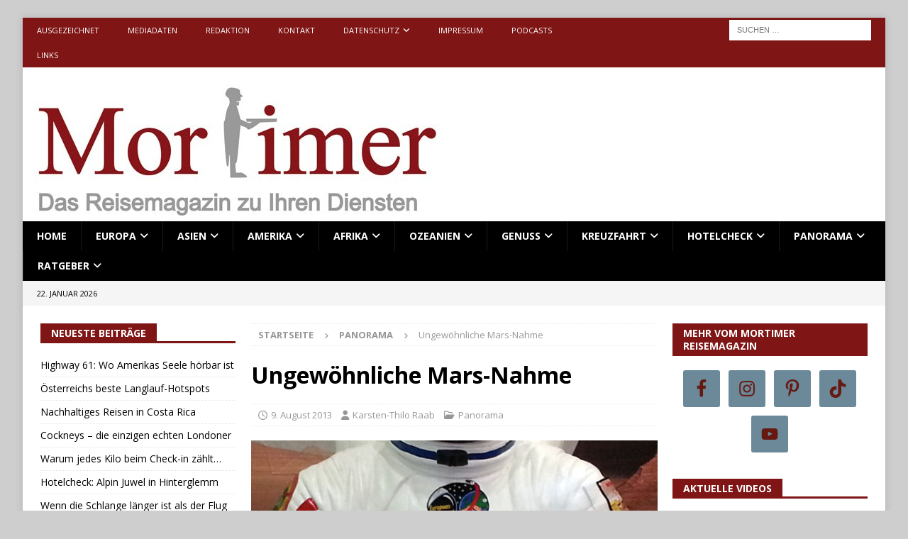

--- FILE ---
content_type: text/html; charset=UTF-8
request_url: https://www.mortimer-reisemagazin.de/ungewoehnliche-mars-nahme/
body_size: 52189
content:
<!DOCTYPE html>
<html class="no-js mh-two-sb" lang="de">
<head>
<meta charset="UTF-8">
<meta name="viewport" content="width=device-width, initial-scale=1.0">
<link rel="profile" href="http://gmpg.org/xfn/11" />
<meta name='robots' content='index, follow, max-image-preview:large, max-snippet:-1, max-video-preview:-1' />

	<!-- This site is optimized with the Yoast SEO Premium plugin v26.7 (Yoast SEO v26.8) - https://yoast.com/product/yoast-seo-premium-wordpress/ -->
	<title>Ungewöhnliche Mars-Nahme - Mortimer</title>
	<meta name="description" content="Die Reise des Lebens, noch dazu ohne Wiederkehr winkt bei einem kostenlosen Flug zum Mars. Gleichwohl finden sich Hunderte Bewerber." />
	<link rel="canonical" href="https://www.mortimer-reisemagazin.de/ungewoehnliche-mars-nahme/" />
	<meta property="og:locale" content="de_DE" />
	<meta property="og:type" content="article" />
	<meta property="og:title" content="Ungewöhnliche Mars-Nahme" />
	<meta property="og:description" content="Die Reise des Lebens, noch dazu ohne Wiederkehr winkt bei einem kostenlosen Flug zum Mars. Gleichwohl finden sich Hunderte Bewerber." />
	<meta property="og:url" content="https://www.mortimer-reisemagazin.de/ungewoehnliche-mars-nahme/" />
	<meta property="og:site_name" content="Mortimer" />
	<meta property="article:publisher" content="https://www.facebook.com/MortimerReisemagazin/" />
	<meta property="article:published_time" content="2013-08-09T17:05:44+00:00" />
	<meta property="article:modified_time" content="2015-05-02T14:02:07+00:00" />
	<meta property="og:image" content="https://www.mortimer-reisemagazin.de/wp-content/uploads/2013/05/Raumfahreranzug-Copyright-Karsten-Thilo-Raab.jpg" />
	<meta property="og:image:width" content="595" />
	<meta property="og:image:height" content="412" />
	<meta property="og:image:type" content="image/jpeg" />
	<meta name="author" content="Karsten-Thilo Raab" />
	<meta name="twitter:card" content="summary_large_image" />
	<meta name="twitter:creator" content="@mortimermagazin" />
	<meta name="twitter:site" content="@mortimermagazin" />
	<meta name="twitter:label1" content="Verfasst von" />
	<meta name="twitter:data1" content="Karsten-Thilo Raab" />
	<meta name="twitter:label2" content="Geschätzte Lesezeit" />
	<meta name="twitter:data2" content="3 Minuten" />
	<script type="application/ld+json" class="yoast-schema-graph">{"@context":"https://schema.org","@graph":[{"@type":"Article","@id":"https://www.mortimer-reisemagazin.de/ungewoehnliche-mars-nahme/#article","isPartOf":{"@id":"https://www.mortimer-reisemagazin.de/ungewoehnliche-mars-nahme/"},"author":{"name":"Karsten-Thilo Raab","@id":"https://www.mortimer-reisemagazin.de/#/schema/person/dbf9c8026c487b71d520cde66512c43c"},"headline":"Ungewöhnliche Mars-Nahme","datePublished":"2013-08-09T17:05:44+00:00","dateModified":"2015-05-02T14:02:07+00:00","mainEntityOfPage":{"@id":"https://www.mortimer-reisemagazin.de/ungewoehnliche-mars-nahme/"},"wordCount":546,"image":{"@id":"https://www.mortimer-reisemagazin.de/ungewoehnliche-mars-nahme/#primaryimage"},"thumbnailUrl":"https://www.mortimer-reisemagazin.de/wp-content/uploads/2013/05/Raumfahreranzug-Copyright-Karsten-Thilo-Raab.jpg","keywords":["Rote Planet","Mars One","Marsmenschen","Mann im Mond","Weltall","Weltraum","Raumfahrt","All","Mars","Marssonde","Weltraumtourist","Astronout"],"articleSection":["Panorama"],"inLanguage":"de"},{"@type":"WebPage","@id":"https://www.mortimer-reisemagazin.de/ungewoehnliche-mars-nahme/","url":"https://www.mortimer-reisemagazin.de/ungewoehnliche-mars-nahme/","name":"Ungewöhnliche Mars-Nahme - Mortimer","isPartOf":{"@id":"https://www.mortimer-reisemagazin.de/#website"},"primaryImageOfPage":{"@id":"https://www.mortimer-reisemagazin.de/ungewoehnliche-mars-nahme/#primaryimage"},"image":{"@id":"https://www.mortimer-reisemagazin.de/ungewoehnliche-mars-nahme/#primaryimage"},"thumbnailUrl":"https://www.mortimer-reisemagazin.de/wp-content/uploads/2013/05/Raumfahreranzug-Copyright-Karsten-Thilo-Raab.jpg","datePublished":"2013-08-09T17:05:44+00:00","dateModified":"2015-05-02T14:02:07+00:00","author":{"@id":"https://www.mortimer-reisemagazin.de/#/schema/person/dbf9c8026c487b71d520cde66512c43c"},"description":"Die Reise des Lebens, noch dazu ohne Wiederkehr winkt bei einem kostenlosen Flug zum Mars. Gleichwohl finden sich Hunderte Bewerber.","breadcrumb":{"@id":"https://www.mortimer-reisemagazin.de/ungewoehnliche-mars-nahme/#breadcrumb"},"inLanguage":"de","potentialAction":[{"@type":"ReadAction","target":["https://www.mortimer-reisemagazin.de/ungewoehnliche-mars-nahme/"]}]},{"@type":"ImageObject","inLanguage":"de","@id":"https://www.mortimer-reisemagazin.de/ungewoehnliche-mars-nahme/#primaryimage","url":"https://www.mortimer-reisemagazin.de/wp-content/uploads/2013/05/Raumfahreranzug-Copyright-Karsten-Thilo-Raab.jpg","contentUrl":"https://www.mortimer-reisemagazin.de/wp-content/uploads/2013/05/Raumfahreranzug-Copyright-Karsten-Thilo-Raab.jpg","width":595,"height":412,"caption":"Raumfahreranzüge dürften bei der geplanten Mars-Mission zur Standardausrüstung der Weltraumtouristen gehören. (Foto: Karsten-Thilo Raab)"},{"@type":"BreadcrumbList","@id":"https://www.mortimer-reisemagazin.de/ungewoehnliche-mars-nahme/#breadcrumb","itemListElement":[{"@type":"ListItem","position":1,"name":"Home","item":"https://www.mortimer-reisemagazin.de/"},{"@type":"ListItem","position":2,"name":"Ungewöhnliche Mars-Nahme"}]},{"@type":"WebSite","@id":"https://www.mortimer-reisemagazin.de/#website","url":"https://www.mortimer-reisemagazin.de/","name":"Mortimer Reisemagazin","description":"Das Reisemagazin zu Ihren Diensten","potentialAction":[{"@type":"SearchAction","target":{"@type":"EntryPoint","urlTemplate":"https://www.mortimer-reisemagazin.de/?s={search_term_string}"},"query-input":{"@type":"PropertyValueSpecification","valueRequired":true,"valueName":"search_term_string"}}],"inLanguage":"de"},{"@type":"Person","@id":"https://www.mortimer-reisemagazin.de/#/schema/person/dbf9c8026c487b71d520cde66512c43c","name":"Karsten-Thilo Raab","description":"berichtet seit mehr als drei Jahrzehnten für eine Vielzahl von Zeitungen und Magazinen über Reiseziele weltweit. Zudem hat er sich einen Namen als Autor von mehr als 120 Reise-, Wander- und Radführern sowie Bildbänden gemacht.","sameAs":["http://www.reise-themen.net"],"url":"https://www.mortimer-reisemagazin.de/author/ktr/"}]}</script>
	<!-- / Yoast SEO Premium plugin. -->


<link rel='dns-prefetch' href='//www.mortimer-reisemagazin.de' />
<link rel='dns-prefetch' href='//www.googletagmanager.com' />
<link rel='dns-prefetch' href='//fonts.googleapis.com' />
<link rel='dns-prefetch' href='//pagead2.googlesyndication.com' />
<link rel='dns-prefetch' href='//fundingchoicesmessages.google.com' />
<link rel="alternate" type="application/rss+xml" title="Mortimer &raquo; Feed" href="https://www.mortimer-reisemagazin.de/feed/" />
<link rel="alternate" type="application/rss+xml" title="Mortimer &raquo; Kommentar-Feed" href="https://www.mortimer-reisemagazin.de/comments/feed/" />
<link rel="alternate" title="oEmbed (JSON)" type="application/json+oembed" href="https://www.mortimer-reisemagazin.de/wp-json/oembed/1.0/embed?url=https%3A%2F%2Fwww.mortimer-reisemagazin.de%2Fungewoehnliche-mars-nahme%2F" />
<link rel="alternate" title="oEmbed (XML)" type="text/xml+oembed" href="https://www.mortimer-reisemagazin.de/wp-json/oembed/1.0/embed?url=https%3A%2F%2Fwww.mortimer-reisemagazin.de%2Fungewoehnliche-mars-nahme%2F&#038;format=xml" />
<style id='wp-img-auto-sizes-contain-inline-css' type='text/css'>
img:is([sizes=auto i],[sizes^="auto," i]){contain-intrinsic-size:3000px 1500px}
/*# sourceURL=wp-img-auto-sizes-contain-inline-css */
</style>
<link rel='stylesheet' id='dashicons-css' href='https://www.mortimer-reisemagazin.de/wp-includes/css/dashicons.min.css?ver=6.9' type='text/css' media='all' />
<link rel='stylesheet' id='post-views-counter-frontend-css' href='https://www.mortimer-reisemagazin.de/wp-content/plugins/post-views-counter/css/frontend.css?ver=1.7.3' type='text/css' media='all' />
<style id='wp-emoji-styles-inline-css' type='text/css'>

	img.wp-smiley, img.emoji {
		display: inline !important;
		border: none !important;
		box-shadow: none !important;
		height: 1em !important;
		width: 1em !important;
		margin: 0 0.07em !important;
		vertical-align: -0.1em !important;
		background: none !important;
		padding: 0 !important;
	}
/*# sourceURL=wp-emoji-styles-inline-css */
</style>
<style id='wp-block-library-inline-css' type='text/css'>
:root{--wp-block-synced-color:#7a00df;--wp-block-synced-color--rgb:122,0,223;--wp-bound-block-color:var(--wp-block-synced-color);--wp-editor-canvas-background:#ddd;--wp-admin-theme-color:#007cba;--wp-admin-theme-color--rgb:0,124,186;--wp-admin-theme-color-darker-10:#006ba1;--wp-admin-theme-color-darker-10--rgb:0,107,160.5;--wp-admin-theme-color-darker-20:#005a87;--wp-admin-theme-color-darker-20--rgb:0,90,135;--wp-admin-border-width-focus:2px}@media (min-resolution:192dpi){:root{--wp-admin-border-width-focus:1.5px}}.wp-element-button{cursor:pointer}:root .has-very-light-gray-background-color{background-color:#eee}:root .has-very-dark-gray-background-color{background-color:#313131}:root .has-very-light-gray-color{color:#eee}:root .has-very-dark-gray-color{color:#313131}:root .has-vivid-green-cyan-to-vivid-cyan-blue-gradient-background{background:linear-gradient(135deg,#00d084,#0693e3)}:root .has-purple-crush-gradient-background{background:linear-gradient(135deg,#34e2e4,#4721fb 50%,#ab1dfe)}:root .has-hazy-dawn-gradient-background{background:linear-gradient(135deg,#faaca8,#dad0ec)}:root .has-subdued-olive-gradient-background{background:linear-gradient(135deg,#fafae1,#67a671)}:root .has-atomic-cream-gradient-background{background:linear-gradient(135deg,#fdd79a,#004a59)}:root .has-nightshade-gradient-background{background:linear-gradient(135deg,#330968,#31cdcf)}:root .has-midnight-gradient-background{background:linear-gradient(135deg,#020381,#2874fc)}:root{--wp--preset--font-size--normal:16px;--wp--preset--font-size--huge:42px}.has-regular-font-size{font-size:1em}.has-larger-font-size{font-size:2.625em}.has-normal-font-size{font-size:var(--wp--preset--font-size--normal)}.has-huge-font-size{font-size:var(--wp--preset--font-size--huge)}.has-text-align-center{text-align:center}.has-text-align-left{text-align:left}.has-text-align-right{text-align:right}.has-fit-text{white-space:nowrap!important}#end-resizable-editor-section{display:none}.aligncenter{clear:both}.items-justified-left{justify-content:flex-start}.items-justified-center{justify-content:center}.items-justified-right{justify-content:flex-end}.items-justified-space-between{justify-content:space-between}.screen-reader-text{border:0;clip-path:inset(50%);height:1px;margin:-1px;overflow:hidden;padding:0;position:absolute;width:1px;word-wrap:normal!important}.screen-reader-text:focus{background-color:#ddd;clip-path:none;color:#444;display:block;font-size:1em;height:auto;left:5px;line-height:normal;padding:15px 23px 14px;text-decoration:none;top:5px;width:auto;z-index:100000}html :where(.has-border-color){border-style:solid}html :where([style*=border-top-color]){border-top-style:solid}html :where([style*=border-right-color]){border-right-style:solid}html :where([style*=border-bottom-color]){border-bottom-style:solid}html :where([style*=border-left-color]){border-left-style:solid}html :where([style*=border-width]){border-style:solid}html :where([style*=border-top-width]){border-top-style:solid}html :where([style*=border-right-width]){border-right-style:solid}html :where([style*=border-bottom-width]){border-bottom-style:solid}html :where([style*=border-left-width]){border-left-style:solid}html :where(img[class*=wp-image-]){height:auto;max-width:100%}:where(figure){margin:0 0 1em}html :where(.is-position-sticky){--wp-admin--admin-bar--position-offset:var(--wp-admin--admin-bar--height,0px)}@media screen and (max-width:600px){html :where(.is-position-sticky){--wp-admin--admin-bar--position-offset:0px}}

/*# sourceURL=wp-block-library-inline-css */
</style><style id='global-styles-inline-css' type='text/css'>
:root{--wp--preset--aspect-ratio--square: 1;--wp--preset--aspect-ratio--4-3: 4/3;--wp--preset--aspect-ratio--3-4: 3/4;--wp--preset--aspect-ratio--3-2: 3/2;--wp--preset--aspect-ratio--2-3: 2/3;--wp--preset--aspect-ratio--16-9: 16/9;--wp--preset--aspect-ratio--9-16: 9/16;--wp--preset--color--black: #000000;--wp--preset--color--cyan-bluish-gray: #abb8c3;--wp--preset--color--white: #ffffff;--wp--preset--color--pale-pink: #f78da7;--wp--preset--color--vivid-red: #cf2e2e;--wp--preset--color--luminous-vivid-orange: #ff6900;--wp--preset--color--luminous-vivid-amber: #fcb900;--wp--preset--color--light-green-cyan: #7bdcb5;--wp--preset--color--vivid-green-cyan: #00d084;--wp--preset--color--pale-cyan-blue: #8ed1fc;--wp--preset--color--vivid-cyan-blue: #0693e3;--wp--preset--color--vivid-purple: #9b51e0;--wp--preset--gradient--vivid-cyan-blue-to-vivid-purple: linear-gradient(135deg,rgb(6,147,227) 0%,rgb(155,81,224) 100%);--wp--preset--gradient--light-green-cyan-to-vivid-green-cyan: linear-gradient(135deg,rgb(122,220,180) 0%,rgb(0,208,130) 100%);--wp--preset--gradient--luminous-vivid-amber-to-luminous-vivid-orange: linear-gradient(135deg,rgb(252,185,0) 0%,rgb(255,105,0) 100%);--wp--preset--gradient--luminous-vivid-orange-to-vivid-red: linear-gradient(135deg,rgb(255,105,0) 0%,rgb(207,46,46) 100%);--wp--preset--gradient--very-light-gray-to-cyan-bluish-gray: linear-gradient(135deg,rgb(238,238,238) 0%,rgb(169,184,195) 100%);--wp--preset--gradient--cool-to-warm-spectrum: linear-gradient(135deg,rgb(74,234,220) 0%,rgb(151,120,209) 20%,rgb(207,42,186) 40%,rgb(238,44,130) 60%,rgb(251,105,98) 80%,rgb(254,248,76) 100%);--wp--preset--gradient--blush-light-purple: linear-gradient(135deg,rgb(255,206,236) 0%,rgb(152,150,240) 100%);--wp--preset--gradient--blush-bordeaux: linear-gradient(135deg,rgb(254,205,165) 0%,rgb(254,45,45) 50%,rgb(107,0,62) 100%);--wp--preset--gradient--luminous-dusk: linear-gradient(135deg,rgb(255,203,112) 0%,rgb(199,81,192) 50%,rgb(65,88,208) 100%);--wp--preset--gradient--pale-ocean: linear-gradient(135deg,rgb(255,245,203) 0%,rgb(182,227,212) 50%,rgb(51,167,181) 100%);--wp--preset--gradient--electric-grass: linear-gradient(135deg,rgb(202,248,128) 0%,rgb(113,206,126) 100%);--wp--preset--gradient--midnight: linear-gradient(135deg,rgb(2,3,129) 0%,rgb(40,116,252) 100%);--wp--preset--font-size--small: 13px;--wp--preset--font-size--medium: 20px;--wp--preset--font-size--large: 36px;--wp--preset--font-size--x-large: 42px;--wp--preset--spacing--20: 0.44rem;--wp--preset--spacing--30: 0.67rem;--wp--preset--spacing--40: 1rem;--wp--preset--spacing--50: 1.5rem;--wp--preset--spacing--60: 2.25rem;--wp--preset--spacing--70: 3.38rem;--wp--preset--spacing--80: 5.06rem;--wp--preset--shadow--natural: 6px 6px 9px rgba(0, 0, 0, 0.2);--wp--preset--shadow--deep: 12px 12px 50px rgba(0, 0, 0, 0.4);--wp--preset--shadow--sharp: 6px 6px 0px rgba(0, 0, 0, 0.2);--wp--preset--shadow--outlined: 6px 6px 0px -3px rgb(255, 255, 255), 6px 6px rgb(0, 0, 0);--wp--preset--shadow--crisp: 6px 6px 0px rgb(0, 0, 0);}:where(.is-layout-flex){gap: 0.5em;}:where(.is-layout-grid){gap: 0.5em;}body .is-layout-flex{display: flex;}.is-layout-flex{flex-wrap: wrap;align-items: center;}.is-layout-flex > :is(*, div){margin: 0;}body .is-layout-grid{display: grid;}.is-layout-grid > :is(*, div){margin: 0;}:where(.wp-block-columns.is-layout-flex){gap: 2em;}:where(.wp-block-columns.is-layout-grid){gap: 2em;}:where(.wp-block-post-template.is-layout-flex){gap: 1.25em;}:where(.wp-block-post-template.is-layout-grid){gap: 1.25em;}.has-black-color{color: var(--wp--preset--color--black) !important;}.has-cyan-bluish-gray-color{color: var(--wp--preset--color--cyan-bluish-gray) !important;}.has-white-color{color: var(--wp--preset--color--white) !important;}.has-pale-pink-color{color: var(--wp--preset--color--pale-pink) !important;}.has-vivid-red-color{color: var(--wp--preset--color--vivid-red) !important;}.has-luminous-vivid-orange-color{color: var(--wp--preset--color--luminous-vivid-orange) !important;}.has-luminous-vivid-amber-color{color: var(--wp--preset--color--luminous-vivid-amber) !important;}.has-light-green-cyan-color{color: var(--wp--preset--color--light-green-cyan) !important;}.has-vivid-green-cyan-color{color: var(--wp--preset--color--vivid-green-cyan) !important;}.has-pale-cyan-blue-color{color: var(--wp--preset--color--pale-cyan-blue) !important;}.has-vivid-cyan-blue-color{color: var(--wp--preset--color--vivid-cyan-blue) !important;}.has-vivid-purple-color{color: var(--wp--preset--color--vivid-purple) !important;}.has-black-background-color{background-color: var(--wp--preset--color--black) !important;}.has-cyan-bluish-gray-background-color{background-color: var(--wp--preset--color--cyan-bluish-gray) !important;}.has-white-background-color{background-color: var(--wp--preset--color--white) !important;}.has-pale-pink-background-color{background-color: var(--wp--preset--color--pale-pink) !important;}.has-vivid-red-background-color{background-color: var(--wp--preset--color--vivid-red) !important;}.has-luminous-vivid-orange-background-color{background-color: var(--wp--preset--color--luminous-vivid-orange) !important;}.has-luminous-vivid-amber-background-color{background-color: var(--wp--preset--color--luminous-vivid-amber) !important;}.has-light-green-cyan-background-color{background-color: var(--wp--preset--color--light-green-cyan) !important;}.has-vivid-green-cyan-background-color{background-color: var(--wp--preset--color--vivid-green-cyan) !important;}.has-pale-cyan-blue-background-color{background-color: var(--wp--preset--color--pale-cyan-blue) !important;}.has-vivid-cyan-blue-background-color{background-color: var(--wp--preset--color--vivid-cyan-blue) !important;}.has-vivid-purple-background-color{background-color: var(--wp--preset--color--vivid-purple) !important;}.has-black-border-color{border-color: var(--wp--preset--color--black) !important;}.has-cyan-bluish-gray-border-color{border-color: var(--wp--preset--color--cyan-bluish-gray) !important;}.has-white-border-color{border-color: var(--wp--preset--color--white) !important;}.has-pale-pink-border-color{border-color: var(--wp--preset--color--pale-pink) !important;}.has-vivid-red-border-color{border-color: var(--wp--preset--color--vivid-red) !important;}.has-luminous-vivid-orange-border-color{border-color: var(--wp--preset--color--luminous-vivid-orange) !important;}.has-luminous-vivid-amber-border-color{border-color: var(--wp--preset--color--luminous-vivid-amber) !important;}.has-light-green-cyan-border-color{border-color: var(--wp--preset--color--light-green-cyan) !important;}.has-vivid-green-cyan-border-color{border-color: var(--wp--preset--color--vivid-green-cyan) !important;}.has-pale-cyan-blue-border-color{border-color: var(--wp--preset--color--pale-cyan-blue) !important;}.has-vivid-cyan-blue-border-color{border-color: var(--wp--preset--color--vivid-cyan-blue) !important;}.has-vivid-purple-border-color{border-color: var(--wp--preset--color--vivid-purple) !important;}.has-vivid-cyan-blue-to-vivid-purple-gradient-background{background: var(--wp--preset--gradient--vivid-cyan-blue-to-vivid-purple) !important;}.has-light-green-cyan-to-vivid-green-cyan-gradient-background{background: var(--wp--preset--gradient--light-green-cyan-to-vivid-green-cyan) !important;}.has-luminous-vivid-amber-to-luminous-vivid-orange-gradient-background{background: var(--wp--preset--gradient--luminous-vivid-amber-to-luminous-vivid-orange) !important;}.has-luminous-vivid-orange-to-vivid-red-gradient-background{background: var(--wp--preset--gradient--luminous-vivid-orange-to-vivid-red) !important;}.has-very-light-gray-to-cyan-bluish-gray-gradient-background{background: var(--wp--preset--gradient--very-light-gray-to-cyan-bluish-gray) !important;}.has-cool-to-warm-spectrum-gradient-background{background: var(--wp--preset--gradient--cool-to-warm-spectrum) !important;}.has-blush-light-purple-gradient-background{background: var(--wp--preset--gradient--blush-light-purple) !important;}.has-blush-bordeaux-gradient-background{background: var(--wp--preset--gradient--blush-bordeaux) !important;}.has-luminous-dusk-gradient-background{background: var(--wp--preset--gradient--luminous-dusk) !important;}.has-pale-ocean-gradient-background{background: var(--wp--preset--gradient--pale-ocean) !important;}.has-electric-grass-gradient-background{background: var(--wp--preset--gradient--electric-grass) !important;}.has-midnight-gradient-background{background: var(--wp--preset--gradient--midnight) !important;}.has-small-font-size{font-size: var(--wp--preset--font-size--small) !important;}.has-medium-font-size{font-size: var(--wp--preset--font-size--medium) !important;}.has-large-font-size{font-size: var(--wp--preset--font-size--large) !important;}.has-x-large-font-size{font-size: var(--wp--preset--font-size--x-large) !important;}
/*# sourceURL=global-styles-inline-css */
</style>

<style id='classic-theme-styles-inline-css' type='text/css'>
/*! This file is auto-generated */
.wp-block-button__link{color:#fff;background-color:#32373c;border-radius:9999px;box-shadow:none;text-decoration:none;padding:calc(.667em + 2px) calc(1.333em + 2px);font-size:1.125em}.wp-block-file__button{background:#32373c;color:#fff;text-decoration:none}
/*# sourceURL=/wp-includes/css/classic-themes.min.css */
</style>
<link rel='stylesheet' id='contact-form-7-css' href='https://www.mortimer-reisemagazin.de/wp-content/plugins/contact-form-7/includes/css/styles.css?ver=6.1.4' type='text/css' media='all' />
<link rel='stylesheet' id='hmcabw-font-awesome-css' href='https://www.mortimer-reisemagazin.de/wp-content/plugins/hm-cool-author-box-widget/assets/css/fontawesome/css/all.min.css?ver=3.0.3' type='text/css' media='' />
<link rel='stylesheet' id='hmcabw-front-css' href='https://www.mortimer-reisemagazin.de/wp-content/plugins/hm-cool-author-box-widget/assets/css/hmcabw-front.css?ver=3.0.3' type='text/css' media='' />
<link rel='stylesheet' id='hmcabw-widget-css' href='https://www.mortimer-reisemagazin.de/wp-content/plugins/hm-cool-author-box-widget/assets/css/hmcabw-widget.css?ver=3.0.3' type='text/css' media='' />
<link rel='stylesheet' id='wpccp-css' href='https://www.mortimer-reisemagazin.de/wp-content/plugins/wp-content-copy-protection/assets/css/style.min.css?ver=1687906608' type='text/css' media='all' />
<link rel='stylesheet' id='mh-google-fonts-css' href='https://fonts.googleapis.com/css?family=Open+Sans:300,400,400italic,600,700' type='text/css' media='all' />
<link rel='stylesheet' id='mh-font-awesome-css' href='https://www.mortimer-reisemagazin.de/wp-content/themes/mh-magazine/includes/core/assets/css/font-awesome.min.css' type='text/css' media='all' />
<link rel='stylesheet' id='mh-magazine-css' href='https://www.mortimer-reisemagazin.de/wp-content/themes/mh-magazine/style.css?ver=5.0.4' type='text/css' media='all' />
<link rel='stylesheet' id='simple-social-icons-font-css' href='https://www.mortimer-reisemagazin.de/wp-content/plugins/simple-social-icons/css/style.css?ver=4.0.0' type='text/css' media='all' />
<link rel='stylesheet' id='tablepress-default-css' href='https://www.mortimer-reisemagazin.de/wp-content/plugins/tablepress/css/build/default.css?ver=3.2.6' type='text/css' media='all' />
<script type="text/javascript" src="https://www.mortimer-reisemagazin.de/wp-includes/js/jquery/jquery.min.js?ver=3.7.1" id="jquery-core-js"></script>
<script type="text/javascript" src="https://www.mortimer-reisemagazin.de/wp-includes/js/jquery/jquery-migrate.min.js?ver=3.4.1" id="jquery-migrate-js"></script>
<script type="text/javascript" src="https://www.mortimer-reisemagazin.de/wp-content/plugins/simpul-youtube-by-esotech/js/jquery.cycle.all.js?ver=6.9" id="cycle-js"></script>
<script type="text/javascript" src="https://www.mortimer-reisemagazin.de/wp-content/plugins/simpul-youtube-by-esotech/js/simpul-youtube.js?ver=6.9" id="simpul-youtube-js"></script>
<script type="text/javascript" id="mh-scripts-js-extra">
/* <![CDATA[ */
var mh = {"text":{"toggle_menu":"Toggle Menu"}};
//# sourceURL=mh-scripts-js-extra
/* ]]> */
</script>
<script type="text/javascript" src="https://www.mortimer-reisemagazin.de/wp-content/themes/mh-magazine/includes/core/assets/js/scripts.js?ver=5.0.4" id="mh-scripts-js"></script>

<!-- Google Tag (gtac.js) durch Site-Kit hinzugefügt -->
<!-- Von Site Kit hinzugefügtes Google-Analytics-Snippet -->
<script type="text/javascript" src="https://www.googletagmanager.com/gtag/js?id=GT-5R8SZ24" id="google_gtagjs-js" async></script>
<script type="text/javascript" id="google_gtagjs-js-after">
/* <![CDATA[ */
window.dataLayer = window.dataLayer || [];function gtag(){dataLayer.push(arguments);}
gtag("set","linker",{"domains":["www.mortimer-reisemagazin.de"]});
gtag("js", new Date());
gtag("set", "developer_id.dZTNiMT", true);
gtag("config", "GT-5R8SZ24", {"googlesitekit_post_type":"post"});
//# sourceURL=google_gtagjs-js-after
/* ]]> */
</script>
<link rel="https://api.w.org/" href="https://www.mortimer-reisemagazin.de/wp-json/" /><link rel="alternate" title="JSON" type="application/json" href="https://www.mortimer-reisemagazin.de/wp-json/wp/v2/posts/17973" /><link rel="EditURI" type="application/rsd+xml" title="RSD" href="https://www.mortimer-reisemagazin.de/xmlrpc.php?rsd" />
<meta name="generator" content="WordPress 6.9" />
<link rel='shortlink' href='https://www.mortimer-reisemagazin.de/?p=17973' />
<meta name="generator" content="Site Kit by Google 1.170.0" /><!--[if lt IE 9]>
<script src="https://www.mortimer-reisemagazin.de/wp-content/themes/mh-magazine/js/css3-mediaqueries.js"></script>
<![endif]-->
<!--[if lt IE 9]>
<script src="https://www.mortimer-reisemagazin.de/wp-content/themes/mh-magazine/js/css3-mediaqueries.js"></script>
<![endif]-->
<style type="text/css">
.mh-navigation li:hover, .mh-navigation ul li:hover > ul, .mh-main-nav-wrap, .mh-main-nav, .mh-social-nav li a:hover, .entry-tags li, .mh-slider-caption, .mh-widget-layout8 .mh-widget-title .mh-footer-widget-title-inner, .mh-widget-col-1 .mh-slider-caption, .mh-widget-col-1 .mh-posts-lineup-caption, .mh-carousel-layout1, .mh-spotlight-widget, .mh-social-widget li a, .mh-author-bio-widget, .mh-footer-widget .mh-tab-comment-excerpt, .mh-nip-item:hover .mh-nip-overlay, .mh-widget .tagcloud a, .mh-footer-widget .tagcloud a, .mh-footer, .mh-copyright-wrap, input[type=submit]:hover, #infinite-handle span:hover { background: #000000; }
.mh-extra-nav-bg { background: rgba(0, 0, 0, 0.2); }
.mh-slider-caption, .mh-posts-stacked-title, .mh-posts-lineup-caption { background: #000000; background: rgba(0, 0, 0, 0.8); }
@media screen and (max-width: 900px) { #mh-mobile .mh-slider-caption, #mh-mobile .mh-posts-lineup-caption { background: rgba(0, 0, 0, 1); } }
.slicknav_menu, .slicknav_nav ul, #mh-mobile .mh-footer-widget .mh-posts-stacked-overlay { border-color: #000000; }
.mh-copyright, .mh-copyright a { color: #fff; }
.mh-widget-layout4 .mh-widget-title { background: #7f1515; background: rgba(127, 21, 21, 0.6); }
.mh-preheader, .mh-wide-layout .mh-subheader, .mh-ticker-title, .mh-main-nav li:hover, .mh-footer-nav, .slicknav_menu, .slicknav_btn, .slicknav_nav .slicknav_item:hover, .slicknav_nav a:hover, .mh-back-to-top, .mh-subheading, .entry-tags .fa, .entry-tags li:hover, .mh-widget-layout2 .mh-widget-title, .mh-widget-layout4 .mh-widget-title-inner, .mh-widget-layout4 .mh-footer-widget-title, .mh-widget-layout5 .mh-widget-title-inner, .mh-widget-layout6 .mh-widget-title, #mh-mobile .flex-control-paging li a.flex-active, .mh-image-caption, .mh-carousel-layout1 .mh-carousel-caption, .mh-tab-button.active, .mh-tab-button.active:hover, .mh-footer-widget .mh-tab-button.active, .mh-social-widget li:hover a, .mh-footer-widget .mh-social-widget li a, .mh-footer-widget .mh-author-bio-widget, .tagcloud a:hover, .mh-widget .tagcloud a:hover, .mh-footer-widget .tagcloud a:hover, .mh-posts-stacked-item .mh-meta, .page-numbers:hover, .mh-loop-pagination .current, .mh-comments-pagination .current, .pagelink, a:hover .pagelink, input[type=submit], #infinite-handle span { background: #7f1515; }
.mh-main-nav-wrap .slicknav_nav ul, blockquote, .mh-widget-layout1 .mh-widget-title, .mh-widget-layout3 .mh-widget-title, .mh-widget-layout5 .mh-widget-title, .mh-widget-layout8 .mh-widget-title:after, #mh-mobile .mh-slider-caption, .mh-carousel-layout1, .mh-spotlight-widget, .mh-author-bio-widget, .mh-author-bio-title, .mh-author-bio-image-frame, .mh-video-widget, .mh-tab-buttons, textarea:hover, input[type=text]:hover, input[type=email]:hover, input[type=tel]:hover, input[type=url]:hover { border-color: #7f1515; }
.mh-header-tagline, .mh-dropcap, .mh-carousel-layout1 .flex-direction-nav a, .mh-carousel-layout2 .mh-carousel-caption, .mh-posts-digest-small-category, .mh-posts-lineup-more, .bypostauthor .fn:after, .mh-comment-list .comment-reply-link:before, #respond #cancel-comment-reply-link:before { color: #7f1515; }
.entry-content a { color: #1e73be; }
a:hover, .entry-content a:hover, #respond a:hover, #respond #cancel-comment-reply-link:hover, #respond .logged-in-as a:hover, .mh-comment-list .comment-meta a:hover, .mh-ping-list .mh-ping-item a:hover, .mh-meta a:hover, .mh-breadcrumb a:hover, .mh-tabbed-widget a:hover { color: #1e73be; }
</style>

<!-- Durch Site Kit hinzugefügte Google AdSense Metatags -->
<meta name="google-adsense-platform-account" content="ca-host-pub-2644536267352236">
<meta name="google-adsense-platform-domain" content="sitekit.withgoogle.com">
<!-- Beende durch Site Kit hinzugefügte Google AdSense Metatags -->
<style type="text/css" id="custom-background-css">
body.custom-background { background-color: #cecece; }
</style>
	
<!-- Von Site Kit hinzugefügtes Google-AdSense-Snippet -->
<script type="text/javascript" async="async" src="https://pagead2.googlesyndication.com/pagead/js/adsbygoogle.js?client=ca-pub-7181516533595630&amp;host=ca-host-pub-2644536267352236" crossorigin="anonymous"></script>

<!-- Ende des von Site Kit hinzugefügten Google-AdSense-Snippets -->

<!-- Google AdSense Ad Blocking Recovery snippet added by Site Kit -->
<script async src="https://fundingchoicesmessages.google.com/i/pub-7181516533595630?ers=1" nonce="8ntQn3g66jVgLHcDAGXfhw"></script><script nonce="8ntQn3g66jVgLHcDAGXfhw">(function() {function signalGooglefcPresent() {if (!window.frames['googlefcPresent']) {if (document.body) {const iframe = document.createElement('iframe'); iframe.style = 'width: 0; height: 0; border: none; z-index: -1000; left: -1000px; top: -1000px;'; iframe.style.display = 'none'; iframe.name = 'googlefcPresent'; document.body.appendChild(iframe);} else {setTimeout(signalGooglefcPresent, 0);}}}signalGooglefcPresent();})();</script>
<!-- End Google AdSense Ad Blocking Recovery snippet added by Site Kit -->

<!-- Google AdSense Ad Blocking Recovery Error Protection snippet added by Site Kit -->
<script>(function(){'use strict';function aa(a){var b=0;return function(){return b<a.length?{done:!1,value:a[b++]}:{done:!0}}}var ba="function"==typeof Object.defineProperties?Object.defineProperty:function(a,b,c){if(a==Array.prototype||a==Object.prototype)return a;a[b]=c.value;return a};
function ea(a){a=["object"==typeof globalThis&&globalThis,a,"object"==typeof window&&window,"object"==typeof self&&self,"object"==typeof global&&global];for(var b=0;b<a.length;++b){var c=a[b];if(c&&c.Math==Math)return c}throw Error("Cannot find global object");}var fa=ea(this);function ha(a,b){if(b)a:{var c=fa;a=a.split(".");for(var d=0;d<a.length-1;d++){var e=a[d];if(!(e in c))break a;c=c[e]}a=a[a.length-1];d=c[a];b=b(d);b!=d&&null!=b&&ba(c,a,{configurable:!0,writable:!0,value:b})}}
var ia="function"==typeof Object.create?Object.create:function(a){function b(){}b.prototype=a;return new b},l;if("function"==typeof Object.setPrototypeOf)l=Object.setPrototypeOf;else{var m;a:{var ja={a:!0},ka={};try{ka.__proto__=ja;m=ka.a;break a}catch(a){}m=!1}l=m?function(a,b){a.__proto__=b;if(a.__proto__!==b)throw new TypeError(a+" is not extensible");return a}:null}var la=l;
function n(a,b){a.prototype=ia(b.prototype);a.prototype.constructor=a;if(la)la(a,b);else for(var c in b)if("prototype"!=c)if(Object.defineProperties){var d=Object.getOwnPropertyDescriptor(b,c);d&&Object.defineProperty(a,c,d)}else a[c]=b[c];a.A=b.prototype}function ma(){for(var a=Number(this),b=[],c=a;c<arguments.length;c++)b[c-a]=arguments[c];return b}
var na="function"==typeof Object.assign?Object.assign:function(a,b){for(var c=1;c<arguments.length;c++){var d=arguments[c];if(d)for(var e in d)Object.prototype.hasOwnProperty.call(d,e)&&(a[e]=d[e])}return a};ha("Object.assign",function(a){return a||na});/*

 Copyright The Closure Library Authors.
 SPDX-License-Identifier: Apache-2.0
*/
var p=this||self;function q(a){return a};var t,u;a:{for(var oa=["CLOSURE_FLAGS"],v=p,x=0;x<oa.length;x++)if(v=v[oa[x]],null==v){u=null;break a}u=v}var pa=u&&u[610401301];t=null!=pa?pa:!1;var z,qa=p.navigator;z=qa?qa.userAgentData||null:null;function A(a){return t?z?z.brands.some(function(b){return(b=b.brand)&&-1!=b.indexOf(a)}):!1:!1}function B(a){var b;a:{if(b=p.navigator)if(b=b.userAgent)break a;b=""}return-1!=b.indexOf(a)};function C(){return t?!!z&&0<z.brands.length:!1}function D(){return C()?A("Chromium"):(B("Chrome")||B("CriOS"))&&!(C()?0:B("Edge"))||B("Silk")};var ra=C()?!1:B("Trident")||B("MSIE");!B("Android")||D();D();B("Safari")&&(D()||(C()?0:B("Coast"))||(C()?0:B("Opera"))||(C()?0:B("Edge"))||(C()?A("Microsoft Edge"):B("Edg/"))||C()&&A("Opera"));var sa={},E=null;var ta="undefined"!==typeof Uint8Array,ua=!ra&&"function"===typeof btoa;var F="function"===typeof Symbol&&"symbol"===typeof Symbol()?Symbol():void 0,G=F?function(a,b){a[F]|=b}:function(a,b){void 0!==a.g?a.g|=b:Object.defineProperties(a,{g:{value:b,configurable:!0,writable:!0,enumerable:!1}})};function va(a){var b=H(a);1!==(b&1)&&(Object.isFrozen(a)&&(a=Array.prototype.slice.call(a)),I(a,b|1))}
var H=F?function(a){return a[F]|0}:function(a){return a.g|0},J=F?function(a){return a[F]}:function(a){return a.g},I=F?function(a,b){a[F]=b}:function(a,b){void 0!==a.g?a.g=b:Object.defineProperties(a,{g:{value:b,configurable:!0,writable:!0,enumerable:!1}})};function wa(){var a=[];G(a,1);return a}function xa(a,b){I(b,(a|0)&-99)}function K(a,b){I(b,(a|34)&-73)}function L(a){a=a>>11&1023;return 0===a?536870912:a};var M={};function N(a){return null!==a&&"object"===typeof a&&!Array.isArray(a)&&a.constructor===Object}var O,ya=[];I(ya,39);O=Object.freeze(ya);var P;function Q(a,b){P=b;a=new a(b);P=void 0;return a}
function R(a,b,c){null==a&&(a=P);P=void 0;if(null==a){var d=96;c?(a=[c],d|=512):a=[];b&&(d=d&-2095105|(b&1023)<<11)}else{if(!Array.isArray(a))throw Error();d=H(a);if(d&64)return a;d|=64;if(c&&(d|=512,c!==a[0]))throw Error();a:{c=a;var e=c.length;if(e){var f=e-1,g=c[f];if(N(g)){d|=256;b=(d>>9&1)-1;e=f-b;1024<=e&&(za(c,b,g),e=1023);d=d&-2095105|(e&1023)<<11;break a}}b&&(g=(d>>9&1)-1,b=Math.max(b,e-g),1024<b&&(za(c,g,{}),d|=256,b=1023),d=d&-2095105|(b&1023)<<11)}}I(a,d);return a}
function za(a,b,c){for(var d=1023+b,e=a.length,f=d;f<e;f++){var g=a[f];null!=g&&g!==c&&(c[f-b]=g)}a.length=d+1;a[d]=c};function Aa(a){switch(typeof a){case "number":return isFinite(a)?a:String(a);case "boolean":return a?1:0;case "object":if(a&&!Array.isArray(a)&&ta&&null!=a&&a instanceof Uint8Array){if(ua){for(var b="",c=0,d=a.length-10240;c<d;)b+=String.fromCharCode.apply(null,a.subarray(c,c+=10240));b+=String.fromCharCode.apply(null,c?a.subarray(c):a);a=btoa(b)}else{void 0===b&&(b=0);if(!E){E={};c="ABCDEFGHIJKLMNOPQRSTUVWXYZabcdefghijklmnopqrstuvwxyz0123456789".split("");d=["+/=","+/","-_=","-_.","-_"];for(var e=
0;5>e;e++){var f=c.concat(d[e].split(""));sa[e]=f;for(var g=0;g<f.length;g++){var h=f[g];void 0===E[h]&&(E[h]=g)}}}b=sa[b];c=Array(Math.floor(a.length/3));d=b[64]||"";for(e=f=0;f<a.length-2;f+=3){var k=a[f],w=a[f+1];h=a[f+2];g=b[k>>2];k=b[(k&3)<<4|w>>4];w=b[(w&15)<<2|h>>6];h=b[h&63];c[e++]=g+k+w+h}g=0;h=d;switch(a.length-f){case 2:g=a[f+1],h=b[(g&15)<<2]||d;case 1:a=a[f],c[e]=b[a>>2]+b[(a&3)<<4|g>>4]+h+d}a=c.join("")}return a}}return a};function Ba(a,b,c){a=Array.prototype.slice.call(a);var d=a.length,e=b&256?a[d-1]:void 0;d+=e?-1:0;for(b=b&512?1:0;b<d;b++)a[b]=c(a[b]);if(e){b=a[b]={};for(var f in e)Object.prototype.hasOwnProperty.call(e,f)&&(b[f]=c(e[f]))}return a}function Da(a,b,c,d,e,f){if(null!=a){if(Array.isArray(a))a=e&&0==a.length&&H(a)&1?void 0:f&&H(a)&2?a:Ea(a,b,c,void 0!==d,e,f);else if(N(a)){var g={},h;for(h in a)Object.prototype.hasOwnProperty.call(a,h)&&(g[h]=Da(a[h],b,c,d,e,f));a=g}else a=b(a,d);return a}}
function Ea(a,b,c,d,e,f){var g=d||c?H(a):0;d=d?!!(g&32):void 0;a=Array.prototype.slice.call(a);for(var h=0;h<a.length;h++)a[h]=Da(a[h],b,c,d,e,f);c&&c(g,a);return a}function Fa(a){return a.s===M?a.toJSON():Aa(a)};function Ga(a,b,c){c=void 0===c?K:c;if(null!=a){if(ta&&a instanceof Uint8Array)return b?a:new Uint8Array(a);if(Array.isArray(a)){var d=H(a);if(d&2)return a;if(b&&!(d&64)&&(d&32||0===d))return I(a,d|34),a;a=Ea(a,Ga,d&4?K:c,!0,!1,!0);b=H(a);b&4&&b&2&&Object.freeze(a);return a}a.s===M&&(b=a.h,c=J(b),a=c&2?a:Q(a.constructor,Ha(b,c,!0)));return a}}function Ha(a,b,c){var d=c||b&2?K:xa,e=!!(b&32);a=Ba(a,b,function(f){return Ga(f,e,d)});G(a,32|(c?2:0));return a};function Ia(a,b){a=a.h;return Ja(a,J(a),b)}function Ja(a,b,c,d){if(-1===c)return null;if(c>=L(b)){if(b&256)return a[a.length-1][c]}else{var e=a.length;if(d&&b&256&&(d=a[e-1][c],null!=d))return d;b=c+((b>>9&1)-1);if(b<e)return a[b]}}function Ka(a,b,c,d,e){var f=L(b);if(c>=f||e){e=b;if(b&256)f=a[a.length-1];else{if(null==d)return;f=a[f+((b>>9&1)-1)]={};e|=256}f[c]=d;e&=-1025;e!==b&&I(a,e)}else a[c+((b>>9&1)-1)]=d,b&256&&(d=a[a.length-1],c in d&&delete d[c]),b&1024&&I(a,b&-1025)}
function La(a,b){var c=Ma;var d=void 0===d?!1:d;var e=a.h;var f=J(e),g=Ja(e,f,b,d);var h=!1;if(null==g||"object"!==typeof g||(h=Array.isArray(g))||g.s!==M)if(h){var k=h=H(g);0===k&&(k|=f&32);k|=f&2;k!==h&&I(g,k);c=new c(g)}else c=void 0;else c=g;c!==g&&null!=c&&Ka(e,f,b,c,d);e=c;if(null==e)return e;a=a.h;f=J(a);f&2||(g=e,c=g.h,h=J(c),g=h&2?Q(g.constructor,Ha(c,h,!1)):g,g!==e&&(e=g,Ka(a,f,b,e,d)));return e}function Na(a,b){a=Ia(a,b);return null==a||"string"===typeof a?a:void 0}
function Oa(a,b){a=Ia(a,b);return null!=a?a:0}function S(a,b){a=Na(a,b);return null!=a?a:""};function T(a,b,c){this.h=R(a,b,c)}T.prototype.toJSON=function(){var a=Ea(this.h,Fa,void 0,void 0,!1,!1);return Pa(this,a,!0)};T.prototype.s=M;T.prototype.toString=function(){return Pa(this,this.h,!1).toString()};
function Pa(a,b,c){var d=a.constructor.v,e=L(J(c?a.h:b)),f=!1;if(d){if(!c){b=Array.prototype.slice.call(b);var g;if(b.length&&N(g=b[b.length-1]))for(f=0;f<d.length;f++)if(d[f]>=e){Object.assign(b[b.length-1]={},g);break}f=!0}e=b;c=!c;g=J(a.h);a=L(g);g=(g>>9&1)-1;for(var h,k,w=0;w<d.length;w++)if(k=d[w],k<a){k+=g;var r=e[k];null==r?e[k]=c?O:wa():c&&r!==O&&va(r)}else h||(r=void 0,e.length&&N(r=e[e.length-1])?h=r:e.push(h={})),r=h[k],null==h[k]?h[k]=c?O:wa():c&&r!==O&&va(r)}d=b.length;if(!d)return b;
var Ca;if(N(h=b[d-1])){a:{var y=h;e={};c=!1;for(var ca in y)Object.prototype.hasOwnProperty.call(y,ca)&&(a=y[ca],Array.isArray(a)&&a!=a&&(c=!0),null!=a?e[ca]=a:c=!0);if(c){for(var rb in e){y=e;break a}y=null}}y!=h&&(Ca=!0);d--}for(;0<d;d--){h=b[d-1];if(null!=h)break;var cb=!0}if(!Ca&&!cb)return b;var da;f?da=b:da=Array.prototype.slice.call(b,0,d);b=da;f&&(b.length=d);y&&b.push(y);return b};function Qa(a){return function(b){if(null==b||""==b)b=new a;else{b=JSON.parse(b);if(!Array.isArray(b))throw Error(void 0);G(b,32);b=Q(a,b)}return b}};function Ra(a){this.h=R(a)}n(Ra,T);var Sa=Qa(Ra);var U;function V(a){this.g=a}V.prototype.toString=function(){return this.g+""};var Ta={};function Ua(){return Math.floor(2147483648*Math.random()).toString(36)+Math.abs(Math.floor(2147483648*Math.random())^Date.now()).toString(36)};function Va(a,b){b=String(b);"application/xhtml+xml"===a.contentType&&(b=b.toLowerCase());return a.createElement(b)}function Wa(a){this.g=a||p.document||document}Wa.prototype.appendChild=function(a,b){a.appendChild(b)};/*

 SPDX-License-Identifier: Apache-2.0
*/
function Xa(a,b){a.src=b instanceof V&&b.constructor===V?b.g:"type_error:TrustedResourceUrl";var c,d;(c=(b=null==(d=(c=(a.ownerDocument&&a.ownerDocument.defaultView||window).document).querySelector)?void 0:d.call(c,"script[nonce]"))?b.nonce||b.getAttribute("nonce")||"":"")&&a.setAttribute("nonce",c)};function Ya(a){a=void 0===a?document:a;return a.createElement("script")};function Za(a,b,c,d,e,f){try{var g=a.g,h=Ya(g);h.async=!0;Xa(h,b);g.head.appendChild(h);h.addEventListener("load",function(){e();d&&g.head.removeChild(h)});h.addEventListener("error",function(){0<c?Za(a,b,c-1,d,e,f):(d&&g.head.removeChild(h),f())})}catch(k){f()}};var $a=p.atob("aHR0cHM6Ly93d3cuZ3N0YXRpYy5jb20vaW1hZ2VzL2ljb25zL21hdGVyaWFsL3N5c3RlbS8xeC93YXJuaW5nX2FtYmVyXzI0ZHAucG5n"),ab=p.atob("WW91IGFyZSBzZWVpbmcgdGhpcyBtZXNzYWdlIGJlY2F1c2UgYWQgb3Igc2NyaXB0IGJsb2NraW5nIHNvZnR3YXJlIGlzIGludGVyZmVyaW5nIHdpdGggdGhpcyBwYWdlLg=="),bb=p.atob("RGlzYWJsZSBhbnkgYWQgb3Igc2NyaXB0IGJsb2NraW5nIHNvZnR3YXJlLCB0aGVuIHJlbG9hZCB0aGlzIHBhZ2Uu");function db(a,b,c){this.i=a;this.l=new Wa(this.i);this.g=null;this.j=[];this.m=!1;this.u=b;this.o=c}
function eb(a){if(a.i.body&&!a.m){var b=function(){fb(a);p.setTimeout(function(){return gb(a,3)},50)};Za(a.l,a.u,2,!0,function(){p[a.o]||b()},b);a.m=!0}}
function fb(a){for(var b=W(1,5),c=0;c<b;c++){var d=X(a);a.i.body.appendChild(d);a.j.push(d)}b=X(a);b.style.bottom="0";b.style.left="0";b.style.position="fixed";b.style.width=W(100,110).toString()+"%";b.style.zIndex=W(2147483544,2147483644).toString();b.style["background-color"]=hb(249,259,242,252,219,229);b.style["box-shadow"]="0 0 12px #888";b.style.color=hb(0,10,0,10,0,10);b.style.display="flex";b.style["justify-content"]="center";b.style["font-family"]="Roboto, Arial";c=X(a);c.style.width=W(80,
85).toString()+"%";c.style.maxWidth=W(750,775).toString()+"px";c.style.margin="24px";c.style.display="flex";c.style["align-items"]="flex-start";c.style["justify-content"]="center";d=Va(a.l.g,"IMG");d.className=Ua();d.src=$a;d.alt="Warning icon";d.style.height="24px";d.style.width="24px";d.style["padding-right"]="16px";var e=X(a),f=X(a);f.style["font-weight"]="bold";f.textContent=ab;var g=X(a);g.textContent=bb;Y(a,e,f);Y(a,e,g);Y(a,c,d);Y(a,c,e);Y(a,b,c);a.g=b;a.i.body.appendChild(a.g);b=W(1,5);for(c=
0;c<b;c++)d=X(a),a.i.body.appendChild(d),a.j.push(d)}function Y(a,b,c){for(var d=W(1,5),e=0;e<d;e++){var f=X(a);b.appendChild(f)}b.appendChild(c);c=W(1,5);for(d=0;d<c;d++)e=X(a),b.appendChild(e)}function W(a,b){return Math.floor(a+Math.random()*(b-a))}function hb(a,b,c,d,e,f){return"rgb("+W(Math.max(a,0),Math.min(b,255)).toString()+","+W(Math.max(c,0),Math.min(d,255)).toString()+","+W(Math.max(e,0),Math.min(f,255)).toString()+")"}function X(a){a=Va(a.l.g,"DIV");a.className=Ua();return a}
function gb(a,b){0>=b||null!=a.g&&0!=a.g.offsetHeight&&0!=a.g.offsetWidth||(ib(a),fb(a),p.setTimeout(function(){return gb(a,b-1)},50))}
function ib(a){var b=a.j;var c="undefined"!=typeof Symbol&&Symbol.iterator&&b[Symbol.iterator];if(c)b=c.call(b);else if("number"==typeof b.length)b={next:aa(b)};else throw Error(String(b)+" is not an iterable or ArrayLike");for(c=b.next();!c.done;c=b.next())(c=c.value)&&c.parentNode&&c.parentNode.removeChild(c);a.j=[];(b=a.g)&&b.parentNode&&b.parentNode.removeChild(b);a.g=null};function jb(a,b,c,d,e){function f(k){document.body?g(document.body):0<k?p.setTimeout(function(){f(k-1)},e):b()}function g(k){k.appendChild(h);p.setTimeout(function(){h?(0!==h.offsetHeight&&0!==h.offsetWidth?b():a(),h.parentNode&&h.parentNode.removeChild(h)):a()},d)}var h=kb(c);f(3)}function kb(a){var b=document.createElement("div");b.className=a;b.style.width="1px";b.style.height="1px";b.style.position="absolute";b.style.left="-10000px";b.style.top="-10000px";b.style.zIndex="-10000";return b};function Ma(a){this.h=R(a)}n(Ma,T);function lb(a){this.h=R(a)}n(lb,T);var mb=Qa(lb);function nb(a){a=Na(a,4)||"";if(void 0===U){var b=null;var c=p.trustedTypes;if(c&&c.createPolicy){try{b=c.createPolicy("goog#html",{createHTML:q,createScript:q,createScriptURL:q})}catch(d){p.console&&p.console.error(d.message)}U=b}else U=b}a=(b=U)?b.createScriptURL(a):a;return new V(a,Ta)};function ob(a,b){this.m=a;this.o=new Wa(a.document);this.g=b;this.j=S(this.g,1);this.u=nb(La(this.g,2));this.i=!1;b=nb(La(this.g,13));this.l=new db(a.document,b,S(this.g,12))}ob.prototype.start=function(){pb(this)};
function pb(a){qb(a);Za(a.o,a.u,3,!1,function(){a:{var b=a.j;var c=p.btoa(b);if(c=p[c]){try{var d=Sa(p.atob(c))}catch(e){b=!1;break a}b=b===Na(d,1)}else b=!1}b?Z(a,S(a.g,14)):(Z(a,S(a.g,8)),eb(a.l))},function(){jb(function(){Z(a,S(a.g,7));eb(a.l)},function(){return Z(a,S(a.g,6))},S(a.g,9),Oa(a.g,10),Oa(a.g,11))})}function Z(a,b){a.i||(a.i=!0,a=new a.m.XMLHttpRequest,a.open("GET",b,!0),a.send())}function qb(a){var b=p.btoa(a.j);a.m[b]&&Z(a,S(a.g,5))};(function(a,b){p[a]=function(){var c=ma.apply(0,arguments);p[a]=function(){};b.apply(null,c)}})("__h82AlnkH6D91__",function(a){"function"===typeof window.atob&&(new ob(window,mb(window.atob(a)))).start()});}).call(this);

window.__h82AlnkH6D91__("[base64]/[base64]/[base64]/[base64]");</script>
<!-- End Google AdSense Ad Blocking Recovery Error Protection snippet added by Site Kit -->
<link rel="icon" href="https://www.mortimer-reisemagazin.de/wp-content/uploads/2023/05/cropped-2b065a612fdfd53b8c23d45f45b4b2b0_400x400-32x32.jpeg" sizes="32x32" />
<link rel="icon" href="https://www.mortimer-reisemagazin.de/wp-content/uploads/2023/05/cropped-2b065a612fdfd53b8c23d45f45b4b2b0_400x400-192x192.jpeg" sizes="192x192" />
<link rel="apple-touch-icon" href="https://www.mortimer-reisemagazin.de/wp-content/uploads/2023/05/cropped-2b065a612fdfd53b8c23d45f45b4b2b0_400x400-180x180.jpeg" />
<meta name="msapplication-TileImage" content="https://www.mortimer-reisemagazin.de/wp-content/uploads/2023/05/cropped-2b065a612fdfd53b8c23d45f45b4b2b0_400x400-270x270.jpeg" />

<div align="center">
	<noscript>
		<div style="position:fixed; top:0px; left:0px; z-index:3000; height:100%; width:100%; background-color:#FFFFFF">
			<br/><br/>
			<div style="font-family: Tahoma; font-size: 14px; background-color:#FFFFCC; border: 1pt solid Black; padding: 10pt;">
				Sorry, you have Javascript Disabled! To see this page as it is meant to appear, please enable your Javascript!
			</div>
		</div>
	</noscript>
</div>
</head>
<body id="mh-mobile" class="wp-singular post-template-default single single-post postid-17973 single-format-standard custom-background wp-theme-mh-magazine mh-boxed-layout mh-left-sb mh-loop-layout5 mh-widget-layout5" itemscope="itemscope" itemtype="https://schema.org/WebPage">
<div class="mh-container mh-container-outer">
<div class="mh-header-nav-mobile clearfix"></div>
	<div class="mh-preheader">
		<div class="mh-container mh-container-inner mh-row clearfix">
							<div class="mh-header-bar-content mh-header-bar-top-left mh-col-2-3 clearfix">
											<nav class="mh-navigation mh-header-nav mh-header-nav-top clearfix" itemscope="itemscope" itemtype="https://schema.org/SiteNavigationElement">
							<div class="menu-kopf-container"><ul id="menu-kopf" class="menu"><li id="menu-item-80728" class="menu-item menu-item-type-post_type menu-item-object-page menu-item-80728"><a href="https://www.mortimer-reisemagazin.de/ausgezeichnet/">Ausgezeichnet</a></li>
<li id="menu-item-80730" class="menu-item menu-item-type-post_type menu-item-object-page menu-item-80730"><a href="https://www.mortimer-reisemagazin.de/mediadaten/">Mediadaten</a></li>
<li id="menu-item-80729" class="menu-item menu-item-type-post_type menu-item-object-page menu-item-80729"><a href="https://www.mortimer-reisemagazin.de/redaktion/">Redaktion</a></li>
<li id="menu-item-80720" class="menu-item menu-item-type-post_type menu-item-object-page menu-item-80720"><a href="https://www.mortimer-reisemagazin.de/kontakt/">Kontakt</a></li>
<li id="menu-item-80718" class="menu-item menu-item-type-post_type menu-item-object-page menu-item-has-children menu-item-80718"><a href="https://www.mortimer-reisemagazin.de/datenschutz/">Datenschutz</a>
<ul class="sub-menu">
	<li id="menu-item-80725" class="menu-item menu-item-type-post_type menu-item-object-page menu-item-privacy-policy menu-item-80725"><a rel="privacy-policy" href="https://www.mortimer-reisemagazin.de/impressum/datenschutzerklaerung/">Datenschutzerklärung</a></li>
</ul>
</li>
<li id="menu-item-80722" class="menu-item menu-item-type-post_type menu-item-object-page menu-item-80722"><a href="https://www.mortimer-reisemagazin.de/impressum/">Impressum</a></li>
<li id="menu-item-113952" class="menu-item menu-item-type-post_type menu-item-object-page menu-item-113952"><a href="https://www.mortimer-reisemagazin.de/podcasts/">Podcasts</a></li>
<li id="menu-item-108612" class="menu-item menu-item-type-post_type menu-item-object-page menu-item-108612"><a href="https://www.mortimer-reisemagazin.de/impressum/links/">Links</a></li>
</ul></div>						</nav>
									</div>
										<div class="mh-header-bar-content mh-header-bar-top-right mh-col-1-3 clearfix">
											<aside class="mh-header-search mh-header-search-top">
							<form role="search" method="get" class="search-form" action="https://www.mortimer-reisemagazin.de/">
				<label>
					<span class="screen-reader-text">Suche nach:</span>
					<input type="search" class="search-field" placeholder="Suchen …" value="" name="s" />
				</label>
				<input type="submit" class="search-submit" value="Suchen" />
			</form>						</aside>
									</div>
					</div>
	</div>
<header class="mh-header" itemscope="itemscope" itemtype="https://schema.org/WPHeader">
	<div class="mh-container mh-container-inner clearfix">
	   <div class="mh-custom-header clearfix">
<a class="mh-header-image-link" href="https://www.mortimer-reisemagazin.de/" title="Mortimer" rel="home">
<img class="mh-header-image" src="https://www.mortimer-reisemagazin.de/wp-content/uploads/2020/08/cropped-Unbenannt-3-3.jpg" srcset="https://www.mortimer-reisemagazin.de/wp-content/uploads/2020/08/cropped-Unbenannt-3-3-435x157.jpg 435w, https://www.mortimer-reisemagazin.de/wp-content/uploads/2020/08/cropped-Unbenannt-3-3.jpg 600w, https://www.mortimer-reisemagazin.de/wp-content/uploads/2020/08/cropped-Unbenannt-3-3.jpg 600w" sizes="(max-width: 768px) 100vw, (max-width: 1200px) 80vw, 1200px" height="217" width="600" alt="Mortimer" loading="eager" decoding="async" />
</a>
</div>
	</div>
	<div class="mh-main-nav-wrap">
		<nav class="mh-navigation mh-main-nav mh-container mh-container-inner clearfix" itemscope="itemscope" itemtype="https://schema.org/SiteNavigationElement">
			<div class="menu-head-container"><ul id="menu-head" class="menu"><li id="menu-item-80736" class="menu-item menu-item-type-custom menu-item-object-custom menu-item-home menu-item-80736"><a href="https://www.mortimer-reisemagazin.de/">Home</a></li>
<li id="menu-item-12177" class="menu-item menu-item-type-taxonomy menu-item-object-category menu-item-has-children menu-item-12177"><a href="https://www.mortimer-reisemagazin.de/category/europa/">Europa</a>
<ul class="sub-menu">
	<li id="menu-item-80793" class="menu-item menu-item-type-taxonomy menu-item-object-category menu-item-80793"><a href="https://www.mortimer-reisemagazin.de/category/europa/andorra/">Andorra</a></li>
	<li id="menu-item-80792" class="menu-item menu-item-type-taxonomy menu-item-object-category menu-item-80792"><a href="https://www.mortimer-reisemagazin.de/category/europa/albanien/">Albanien</a></li>
	<li id="menu-item-80794" class="menu-item menu-item-type-taxonomy menu-item-object-category menu-item-80794"><a href="https://www.mortimer-reisemagazin.de/category/europa/belgien/">Belgien</a></li>
	<li id="menu-item-80795" class="menu-item menu-item-type-taxonomy menu-item-object-category menu-item-80795"><a href="https://www.mortimer-reisemagazin.de/category/europa/bulgarien/">Bulgarien</a></li>
	<li id="menu-item-80796" class="menu-item menu-item-type-taxonomy menu-item-object-category menu-item-80796"><a href="https://www.mortimer-reisemagazin.de/category/europa/danemark/">Dänemark</a></li>
	<li id="menu-item-80865" class="menu-item menu-item-type-taxonomy menu-item-object-category menu-item-has-children menu-item-80865"><a href="https://www.mortimer-reisemagazin.de/category/europa/deutschland/">Deutschland</a>
	<ul class="sub-menu">
		<li id="menu-item-80837" class="menu-item menu-item-type-taxonomy menu-item-object-category menu-item-80837"><a href="https://www.mortimer-reisemagazin.de/category/europa/deutschland/baden-wuerttemberg/">Baden-Württemberg</a></li>
		<li id="menu-item-80838" class="menu-item menu-item-type-taxonomy menu-item-object-category menu-item-80838"><a href="https://www.mortimer-reisemagazin.de/category/europa/deutschland/bayern/">Bayern</a></li>
		<li id="menu-item-80839" class="menu-item menu-item-type-taxonomy menu-item-object-category menu-item-80839"><a href="https://www.mortimer-reisemagazin.de/category/europa/deutschland/berlin/">Berlin</a></li>
		<li id="menu-item-80840" class="menu-item menu-item-type-taxonomy menu-item-object-category menu-item-80840"><a href="https://www.mortimer-reisemagazin.de/category/europa/deutschland/brandenburg/">Brandenburg</a></li>
		<li id="menu-item-80841" class="menu-item menu-item-type-taxonomy menu-item-object-category menu-item-80841"><a href="https://www.mortimer-reisemagazin.de/category/europa/deutschland/bremen/">Bremen</a></li>
		<li id="menu-item-80883" class="menu-item menu-item-type-taxonomy menu-item-object-category menu-item-80883"><a href="https://www.mortimer-reisemagazin.de/category/europa/deutschland/hamburg/">Hamburg</a></li>
		<li id="menu-item-80884" class="menu-item menu-item-type-taxonomy menu-item-object-category menu-item-80884"><a href="https://www.mortimer-reisemagazin.de/category/europa/deutschland/hessen/">Hessen</a></li>
		<li id="menu-item-80885" class="menu-item menu-item-type-taxonomy menu-item-object-category menu-item-80885"><a href="https://www.mortimer-reisemagazin.de/category/europa/deutschland/mecklenburg-vorpommern/">Mecklenburg-Vorpommern</a></li>
		<li id="menu-item-80886" class="menu-item menu-item-type-taxonomy menu-item-object-category menu-item-80886"><a href="https://www.mortimer-reisemagazin.de/category/europa/deutschland/niedersachsen/">Niedersachsen</a></li>
		<li id="menu-item-80887" class="menu-item menu-item-type-taxonomy menu-item-object-category menu-item-80887"><a href="https://www.mortimer-reisemagazin.de/category/europa/deutschland/nordrhein-westfalen/">Nordrhein-Westfalen</a></li>
		<li id="menu-item-80888" class="menu-item menu-item-type-taxonomy menu-item-object-category menu-item-80888"><a href="https://www.mortimer-reisemagazin.de/category/europa/deutschland/rheinland-pfalz/">Rheinland-Pfalz</a></li>
		<li id="menu-item-80929" class="menu-item menu-item-type-taxonomy menu-item-object-category menu-item-80929"><a href="https://www.mortimer-reisemagazin.de/category/europa/deutschland/saarland/">Saarland</a></li>
		<li id="menu-item-80930" class="menu-item menu-item-type-taxonomy menu-item-object-category menu-item-80930"><a href="https://www.mortimer-reisemagazin.de/category/europa/deutschland/sachsen/">Sachsen</a></li>
		<li id="menu-item-80931" class="menu-item menu-item-type-taxonomy menu-item-object-category menu-item-80931"><a href="https://www.mortimer-reisemagazin.de/category/europa/deutschland/sachsen-anhalt/">Sachsen-Anhalt</a></li>
		<li id="menu-item-80932" class="menu-item menu-item-type-taxonomy menu-item-object-category menu-item-80932"><a href="https://www.mortimer-reisemagazin.de/category/europa/deutschland/schleswig-holstein/">Schleswig-Holstein</a></li>
		<li id="menu-item-80933" class="menu-item menu-item-type-taxonomy menu-item-object-category menu-item-80933"><a href="https://www.mortimer-reisemagazin.de/category/europa/deutschland/thueringen/">Thüringen</a></li>
	</ul>
</li>
	<li id="menu-item-80866" class="menu-item menu-item-type-taxonomy menu-item-object-category menu-item-80866"><a href="https://www.mortimer-reisemagazin.de/category/europa/england/">England</a></li>
	<li id="menu-item-80867" class="menu-item menu-item-type-taxonomy menu-item-object-category menu-item-80867"><a href="https://www.mortimer-reisemagazin.de/category/europa/estland/">Estland</a></li>
	<li id="menu-item-80868" class="menu-item menu-item-type-taxonomy menu-item-object-category menu-item-80868"><a href="https://www.mortimer-reisemagazin.de/category/europa/faroer-inseln/">Färöer-Inseln</a></li>
	<li id="menu-item-80869" class="menu-item menu-item-type-taxonomy menu-item-object-category menu-item-80869"><a href="https://www.mortimer-reisemagazin.de/category/europa/finnland/">Finnland</a></li>
	<li id="menu-item-80870" class="menu-item menu-item-type-taxonomy menu-item-object-category menu-item-80870"><a href="https://www.mortimer-reisemagazin.de/category/europa/frankreich/">Frankreich</a></li>
	<li id="menu-item-80943" class="menu-item menu-item-type-taxonomy menu-item-object-category menu-item-80943"><a href="https://www.mortimer-reisemagazin.de/category/europa/gibraltar/">Gibraltar</a></li>
	<li id="menu-item-80944" class="menu-item menu-item-type-taxonomy menu-item-object-category menu-item-80944"><a href="https://www.mortimer-reisemagazin.de/category/europa/griechenland/">Griechenland</a></li>
	<li id="menu-item-80945" class="menu-item menu-item-type-taxonomy menu-item-object-category menu-item-80945"><a href="https://www.mortimer-reisemagazin.de/category/europa/gronland/">Grönland</a></li>
	<li id="menu-item-80946" class="menu-item menu-item-type-taxonomy menu-item-object-category menu-item-80946"><a href="https://www.mortimer-reisemagazin.de/category/europa/guernsey/">Guernsey</a></li>
	<li id="menu-item-80947" class="menu-item menu-item-type-taxonomy menu-item-object-category menu-item-80947"><a href="https://www.mortimer-reisemagazin.de/category/europa/herm/">Herm</a></li>
	<li id="menu-item-80948" class="menu-item menu-item-type-taxonomy menu-item-object-category menu-item-80948"><a href="https://www.mortimer-reisemagazin.de/category/europa/irland/">Irland</a></li>
	<li id="menu-item-80949" class="menu-item menu-item-type-taxonomy menu-item-object-category menu-item-80949"><a href="https://www.mortimer-reisemagazin.de/category/europa/island/">Island</a></li>
	<li id="menu-item-80951" class="menu-item menu-item-type-taxonomy menu-item-object-category menu-item-80951"><a href="https://www.mortimer-reisemagazin.de/category/europa/italien/">Italien</a></li>
	<li id="menu-item-80950" class="menu-item menu-item-type-taxonomy menu-item-object-category menu-item-80950"><a href="https://www.mortimer-reisemagazin.de/category/europa/isle-of-man/">Isle of Man</a></li>
	<li id="menu-item-80973" class="menu-item menu-item-type-taxonomy menu-item-object-category menu-item-80973"><a href="https://www.mortimer-reisemagazin.de/category/europa/jersey/">Jersey</a></li>
	<li id="menu-item-80974" class="menu-item menu-item-type-taxonomy menu-item-object-category menu-item-80974"><a href="https://www.mortimer-reisemagazin.de/category/europa/kosovo/">Kosovo</a></li>
	<li id="menu-item-80975" class="menu-item menu-item-type-taxonomy menu-item-object-category menu-item-80975"><a href="https://www.mortimer-reisemagazin.de/category/europa/kroatien/">Kroatien</a></li>
	<li id="menu-item-80976" class="menu-item menu-item-type-taxonomy menu-item-object-category menu-item-80976"><a href="https://www.mortimer-reisemagazin.de/category/europa/lettland/">Lettland</a></li>
	<li id="menu-item-80977" class="menu-item menu-item-type-taxonomy menu-item-object-category menu-item-80977"><a href="https://www.mortimer-reisemagazin.de/category/europa/liechtenstein/">Liechtenstein</a></li>
	<li id="menu-item-80978" class="menu-item menu-item-type-taxonomy menu-item-object-category menu-item-80978"><a href="https://www.mortimer-reisemagazin.de/category/europa/litauen/">Litauen</a></li>
	<li id="menu-item-80979" class="menu-item menu-item-type-taxonomy menu-item-object-category menu-item-80979"><a href="https://www.mortimer-reisemagazin.de/category/europa/luxemburg/">Luxemburg</a></li>
	<li id="menu-item-80980" class="menu-item menu-item-type-taxonomy menu-item-object-category menu-item-80980"><a href="https://www.mortimer-reisemagazin.de/category/europa/malta/">Malta</a></li>
	<li id="menu-item-80981" class="menu-item menu-item-type-taxonomy menu-item-object-category menu-item-80981"><a href="https://www.mortimer-reisemagazin.de/category/europa/monaco/">Monaco</a></li>
	<li id="menu-item-80982" class="menu-item menu-item-type-taxonomy menu-item-object-category menu-item-80982"><a href="https://www.mortimer-reisemagazin.de/category/europa/montenegro/">Montenegro</a></li>
	<li id="menu-item-81010" class="menu-item menu-item-type-taxonomy menu-item-object-category menu-item-81010"><a href="https://www.mortimer-reisemagazin.de/category/europa/niederlande/">Niederlande</a></li>
	<li id="menu-item-81011" class="menu-item menu-item-type-taxonomy menu-item-object-category menu-item-81011"><a href="https://www.mortimer-reisemagazin.de/category/europa/norwegen/">Norwegen</a></li>
	<li id="menu-item-81012" class="menu-item menu-item-type-taxonomy menu-item-object-category menu-item-81012"><a href="https://www.mortimer-reisemagazin.de/category/europa/nordirland/">Nordirland</a></li>
	<li id="menu-item-81013" class="menu-item menu-item-type-taxonomy menu-item-object-category menu-item-81013"><a href="https://www.mortimer-reisemagazin.de/category/europa/nordzypern/">Nordzypern</a></li>
	<li id="menu-item-81014" class="menu-item menu-item-type-taxonomy menu-item-object-category menu-item-81014"><a href="https://www.mortimer-reisemagazin.de/category/europa/osterreich/">Österreich</a></li>
	<li id="menu-item-81015" class="menu-item menu-item-type-taxonomy menu-item-object-category menu-item-81015"><a href="https://www.mortimer-reisemagazin.de/category/europa/polen/">Polen</a></li>
	<li id="menu-item-81016" class="menu-item menu-item-type-taxonomy menu-item-object-category menu-item-81016"><a href="https://www.mortimer-reisemagazin.de/category/europa/portugal/">Portugal</a></li>
	<li id="menu-item-81017" class="menu-item menu-item-type-taxonomy menu-item-object-category menu-item-81017"><a href="https://www.mortimer-reisemagazin.de/category/europa/rumanien/">Rumänien</a></li>
	<li id="menu-item-81018" class="menu-item menu-item-type-taxonomy menu-item-object-category menu-item-81018"><a href="https://www.mortimer-reisemagazin.de/category/europa/russland/">Russland</a></li>
	<li id="menu-item-96878" class="menu-item menu-item-type-taxonomy menu-item-object-category menu-item-96878"><a href="https://www.mortimer-reisemagazin.de/category/europa/san-marino/">San Marino</a></li>
	<li id="menu-item-81019" class="menu-item menu-item-type-taxonomy menu-item-object-category menu-item-81019"><a href="https://www.mortimer-reisemagazin.de/category/europa/sark/">Sark</a></li>
	<li id="menu-item-81020" class="menu-item menu-item-type-taxonomy menu-item-object-category menu-item-81020"><a href="https://www.mortimer-reisemagazin.de/category/europa/schottland/">Schottland</a></li>
	<li id="menu-item-81021" class="menu-item menu-item-type-taxonomy menu-item-object-category menu-item-81021"><a href="https://www.mortimer-reisemagazin.de/category/europa/schweden/">Schweden</a></li>
	<li id="menu-item-81022" class="menu-item menu-item-type-taxonomy menu-item-object-category menu-item-81022"><a href="https://www.mortimer-reisemagazin.de/category/europa/schweiz/">Schweiz</a></li>
	<li id="menu-item-81023" class="menu-item menu-item-type-taxonomy menu-item-object-category menu-item-81023"><a href="https://www.mortimer-reisemagazin.de/category/europa/serbien/">Serbien</a></li>
	<li id="menu-item-81064" class="menu-item menu-item-type-taxonomy menu-item-object-category menu-item-81064"><a href="https://www.mortimer-reisemagazin.de/category/europa/slowakei/">Slowakei</a></li>
	<li id="menu-item-81066" class="menu-item menu-item-type-taxonomy menu-item-object-category menu-item-81066"><a href="https://www.mortimer-reisemagazin.de/category/europa/slowenien/">Slowenien</a></li>
	<li id="menu-item-80804" class="menu-item menu-item-type-taxonomy menu-item-object-category menu-item-80804"><a href="https://www.mortimer-reisemagazin.de/category/europa/spanien/">Spanien</a></li>
	<li id="menu-item-80803" class="menu-item menu-item-type-taxonomy menu-item-object-category menu-item-80803"><a href="https://www.mortimer-reisemagazin.de/category/europa/tschechien/">Tschechien</a></li>
	<li id="menu-item-80802" class="menu-item menu-item-type-taxonomy menu-item-object-category menu-item-80802"><a href="https://www.mortimer-reisemagazin.de/category/europa/turkei/">Türkei</a></li>
	<li id="menu-item-80801" class="menu-item menu-item-type-taxonomy menu-item-object-category menu-item-80801"><a href="https://www.mortimer-reisemagazin.de/category/europa/ukraine/">Ukraine</a></li>
	<li id="menu-item-80800" class="menu-item menu-item-type-taxonomy menu-item-object-category menu-item-80800"><a href="https://www.mortimer-reisemagazin.de/category/europa/ungarn/">Ungarn</a></li>
	<li id="menu-item-80799" class="menu-item menu-item-type-taxonomy menu-item-object-category menu-item-80799"><a href="https://www.mortimer-reisemagazin.de/category/europa/wales/">Wales</a></li>
	<li id="menu-item-80798" class="menu-item menu-item-type-taxonomy menu-item-object-category menu-item-80798"><a href="https://www.mortimer-reisemagazin.de/category/europa/weissrussland/">Weißrussland</a></li>
	<li id="menu-item-80797" class="menu-item menu-item-type-taxonomy menu-item-object-category menu-item-80797"><a href="https://www.mortimer-reisemagazin.de/category/europa/zypern/">Zypern</a></li>
</ul>
</li>
<li id="menu-item-12179" class="menu-item menu-item-type-taxonomy menu-item-object-category menu-item-has-children menu-item-12179"><a href="https://www.mortimer-reisemagazin.de/category/asien/">Asien</a>
<ul class="sub-menu">
	<li id="menu-item-80819" class="menu-item menu-item-type-taxonomy menu-item-object-category menu-item-80819"><a href="https://www.mortimer-reisemagazin.de/category/asien/abu-dhabi/">Abu Dhabi</a></li>
	<li id="menu-item-80820" class="menu-item menu-item-type-taxonomy menu-item-object-category menu-item-80820"><a href="https://www.mortimer-reisemagazin.de/category/asien/armenien/">Armenien</a></li>
	<li id="menu-item-80821" class="menu-item menu-item-type-taxonomy menu-item-object-category menu-item-80821"><a href="https://www.mortimer-reisemagazin.de/category/asien/aserbaidschan/">Aserbaidschan</a></li>
	<li id="menu-item-80822" class="menu-item menu-item-type-taxonomy menu-item-object-category menu-item-80822"><a href="https://www.mortimer-reisemagazin.de/category/asien/bahrain/">Bahrain</a></li>
	<li id="menu-item-80823" class="menu-item menu-item-type-taxonomy menu-item-object-category menu-item-80823"><a href="https://www.mortimer-reisemagazin.de/category/asien/bhutan/">Bhutan</a></li>
	<li id="menu-item-80898" class="menu-item menu-item-type-taxonomy menu-item-object-category menu-item-80898"><a href="https://www.mortimer-reisemagazin.de/category/asien/burma/">Burma</a></li>
	<li id="menu-item-80899" class="menu-item menu-item-type-taxonomy menu-item-object-category menu-item-80899"><a href="https://www.mortimer-reisemagazin.de/category/asien/china/">China</a></li>
	<li id="menu-item-80900" class="menu-item menu-item-type-taxonomy menu-item-object-category menu-item-80900"><a href="https://www.mortimer-reisemagazin.de/category/asien/dubai/">Dubai</a></li>
	<li id="menu-item-80901" class="menu-item menu-item-type-taxonomy menu-item-object-category menu-item-80901"><a href="https://www.mortimer-reisemagazin.de/category/asien/georgien/">Georgien</a></li>
	<li id="menu-item-80902" class="menu-item menu-item-type-taxonomy menu-item-object-category menu-item-80902"><a href="https://www.mortimer-reisemagazin.de/category/asien/hongkong/">Hongkong</a></li>
	<li id="menu-item-80903" class="menu-item menu-item-type-taxonomy menu-item-object-category menu-item-80903"><a href="https://www.mortimer-reisemagazin.de/category/asien/indien/">Indien</a></li>
	<li id="menu-item-80912" class="menu-item menu-item-type-taxonomy menu-item-object-category menu-item-80912"><a href="https://www.mortimer-reisemagazin.de/category/asien/indonesien/">Indonesien</a></li>
	<li id="menu-item-80913" class="menu-item menu-item-type-taxonomy menu-item-object-category menu-item-80913"><a href="https://www.mortimer-reisemagazin.de/category/asien/iran/">Iran</a></li>
	<li id="menu-item-80914" class="menu-item menu-item-type-taxonomy menu-item-object-category menu-item-80914"><a href="https://www.mortimer-reisemagazin.de/category/asien/israel/">Israel</a></li>
	<li id="menu-item-80915" class="menu-item menu-item-type-taxonomy menu-item-object-category menu-item-80915"><a href="https://www.mortimer-reisemagazin.de/category/asien/japan/">Japan</a></li>
	<li id="menu-item-80916" class="menu-item menu-item-type-taxonomy menu-item-object-category menu-item-80916"><a href="https://www.mortimer-reisemagazin.de/category/asien/jordanien/">Jordanien</a></li>
	<li id="menu-item-80917" class="menu-item menu-item-type-taxonomy menu-item-object-category menu-item-80917"><a href="https://www.mortimer-reisemagazin.de/category/asien/kambodscha/">Kambodscha</a></li>
	<li id="menu-item-80918" class="menu-item menu-item-type-taxonomy menu-item-object-category menu-item-80918"><a href="https://www.mortimer-reisemagazin.de/category/asien/kasachstan/">Kasachstan</a></li>
	<li id="menu-item-80919" class="menu-item menu-item-type-taxonomy menu-item-object-category menu-item-80919"><a href="https://www.mortimer-reisemagazin.de/category/asien/katar/">Katar</a></li>
	<li id="menu-item-80962" class="menu-item menu-item-type-taxonomy menu-item-object-category menu-item-80962"><a href="https://www.mortimer-reisemagazin.de/category/asien/kirgisistan/">Kirgisistan</a></li>
	<li id="menu-item-80963" class="menu-item menu-item-type-taxonomy menu-item-object-category menu-item-80963"><a href="https://www.mortimer-reisemagazin.de/category/asien/laos/">Laos</a></li>
	<li id="menu-item-80964" class="menu-item menu-item-type-taxonomy menu-item-object-category menu-item-80964"><a href="https://www.mortimer-reisemagazin.de/category/asien/la-reunion/">La Réunion</a></li>
	<li id="menu-item-80965" class="menu-item menu-item-type-taxonomy menu-item-object-category menu-item-80965"><a href="https://www.mortimer-reisemagazin.de/category/asien/macau/">Macau</a></li>
	<li id="menu-item-80966" class="menu-item menu-item-type-taxonomy menu-item-object-category menu-item-80966"><a href="https://www.mortimer-reisemagazin.de/category/asien/malaysia/">Malaysia</a></li>
	<li id="menu-item-80967" class="menu-item menu-item-type-taxonomy menu-item-object-category menu-item-80967"><a href="https://www.mortimer-reisemagazin.de/category/asien/malediven/">Malediven</a></li>
	<li id="menu-item-80968" class="menu-item menu-item-type-taxonomy menu-item-object-category menu-item-80968"><a href="https://www.mortimer-reisemagazin.de/category/asien/mongolei/">Mongolei</a></li>
	<li id="menu-item-80969" class="menu-item menu-item-type-taxonomy menu-item-object-category menu-item-80969"><a href="https://www.mortimer-reisemagazin.de/category/asien/myanmar/">Myanmar</a></li>
	<li id="menu-item-80970" class="menu-item menu-item-type-taxonomy menu-item-object-category menu-item-80970"><a href="https://www.mortimer-reisemagazin.de/category/asien/nepal/">Nepal</a></li>
	<li id="menu-item-80971" class="menu-item menu-item-type-taxonomy menu-item-object-category menu-item-80971"><a href="https://www.mortimer-reisemagazin.de/category/asien/oman/">Oman</a></li>
	<li id="menu-item-80972" class="menu-item menu-item-type-taxonomy menu-item-object-category menu-item-80972"><a href="https://www.mortimer-reisemagazin.de/category/asien/pakistan/">Pakistan</a></li>
	<li id="menu-item-81038" class="menu-item menu-item-type-taxonomy menu-item-object-category menu-item-81038"><a href="https://www.mortimer-reisemagazin.de/category/asien/palaestina/">Palästina</a></li>
	<li id="menu-item-81039" class="menu-item menu-item-type-taxonomy menu-item-object-category menu-item-81039"><a href="https://www.mortimer-reisemagazin.de/category/asien/philippinen/">Philippinen</a></li>
	<li id="menu-item-81040" class="menu-item menu-item-type-taxonomy menu-item-object-category menu-item-81040"><a href="https://www.mortimer-reisemagazin.de/category/asien/ras-al-khaimah-asien/">Ras Al Khaimah</a></li>
	<li id="menu-item-81041" class="menu-item menu-item-type-taxonomy menu-item-object-category menu-item-81041"><a href="https://www.mortimer-reisemagazin.de/category/asien/saudi-arabien/">Saudi-Arabien</a></li>
	<li id="menu-item-81042" class="menu-item menu-item-type-taxonomy menu-item-object-category menu-item-81042"><a href="https://www.mortimer-reisemagazin.de/category/asien/sharjah/">Sharjah</a></li>
	<li id="menu-item-81043" class="menu-item menu-item-type-taxonomy menu-item-object-category menu-item-81043"><a href="https://www.mortimer-reisemagazin.de/category/asien/singapur/">Singapur</a></li>
	<li id="menu-item-81044" class="menu-item menu-item-type-taxonomy menu-item-object-category menu-item-81044"><a href="https://www.mortimer-reisemagazin.de/category/asien/sri-lanka/">Sri Lanka</a></li>
	<li id="menu-item-81045" class="menu-item menu-item-type-taxonomy menu-item-object-category menu-item-81045"><a href="https://www.mortimer-reisemagazin.de/category/asien/suedkorea/">Südkorea</a></li>
	<li id="menu-item-81046" class="menu-item menu-item-type-taxonomy menu-item-object-category menu-item-81046"><a href="https://www.mortimer-reisemagazin.de/category/asien/syrien/">Syrien</a></li>
	<li id="menu-item-81047" class="menu-item menu-item-type-taxonomy menu-item-object-category menu-item-81047"><a href="https://www.mortimer-reisemagazin.de/category/asien/taiwan/">Taiwan</a></li>
	<li id="menu-item-81048" class="menu-item menu-item-type-taxonomy menu-item-object-category menu-item-81048"><a href="https://www.mortimer-reisemagazin.de/category/asien/thailand/">Thailand</a></li>
	<li id="menu-item-81049" class="menu-item menu-item-type-taxonomy menu-item-object-category menu-item-81049"><a href="https://www.mortimer-reisemagazin.de/category/asien/tibet/">Tibet</a></li>
	<li id="menu-item-81050" class="menu-item menu-item-type-taxonomy menu-item-object-category menu-item-81050"><a href="https://www.mortimer-reisemagazin.de/category/asien/usbekistan/">Usbekistan</a></li>
	<li id="menu-item-81051" class="menu-item menu-item-type-taxonomy menu-item-object-category menu-item-81051"><a href="https://www.mortimer-reisemagazin.de/category/asien/vae/">Vereinigte Arabische Emirate</a></li>
	<li id="menu-item-81062" class="menu-item menu-item-type-taxonomy menu-item-object-category menu-item-81062"><a href="https://www.mortimer-reisemagazin.de/category/asien/vietnam/">Vietnam</a></li>
</ul>
</li>
<li id="menu-item-12178" class="menu-item menu-item-type-taxonomy menu-item-object-category menu-item-has-children menu-item-12178"><a href="https://www.mortimer-reisemagazin.de/category/amerika/">Amerika</a>
<ul class="sub-menu">
	<li id="menu-item-80813" class="menu-item menu-item-type-taxonomy menu-item-object-category menu-item-80813"><a href="https://www.mortimer-reisemagazin.de/category/amerika/antigua-und-barbuda/">Antigua und Barbuda</a></li>
	<li id="menu-item-80814" class="menu-item menu-item-type-taxonomy menu-item-object-category menu-item-80814"><a href="https://www.mortimer-reisemagazin.de/category/amerika/argentinien/">Argentinien</a></li>
	<li id="menu-item-80815" class="menu-item menu-item-type-taxonomy menu-item-object-category menu-item-80815"><a href="https://www.mortimer-reisemagazin.de/category/amerika/aruba/">Aruba</a></li>
	<li id="menu-item-80816" class="menu-item menu-item-type-taxonomy menu-item-object-category menu-item-80816"><a href="https://www.mortimer-reisemagazin.de/category/amerika/bahamas/">Bahamas</a></li>
	<li id="menu-item-80817" class="menu-item menu-item-type-taxonomy menu-item-object-category menu-item-80817"><a href="https://www.mortimer-reisemagazin.de/category/amerika/barbados/">Barbados</a></li>
	<li id="menu-item-80877" class="menu-item menu-item-type-taxonomy menu-item-object-category menu-item-80877"><a href="https://www.mortimer-reisemagazin.de/category/amerika/belize/">Belize</a></li>
	<li id="menu-item-80878" class="menu-item menu-item-type-taxonomy menu-item-object-category menu-item-80878"><a href="https://www.mortimer-reisemagazin.de/category/amerika/bermuda/">Bermuda</a></li>
	<li id="menu-item-80879" class="menu-item menu-item-type-taxonomy menu-item-object-category menu-item-80879"><a href="https://www.mortimer-reisemagazin.de/category/amerika/bolivien/">Bolivien</a></li>
	<li id="menu-item-80880" class="menu-item menu-item-type-taxonomy menu-item-object-category menu-item-80880"><a href="https://www.mortimer-reisemagazin.de/category/amerika/brasilien/">Brasilien</a></li>
	<li id="menu-item-87177" class="menu-item menu-item-type-taxonomy menu-item-object-category menu-item-87177"><a href="https://www.mortimer-reisemagazin.de/category/amerika/britische-jungferninseln/">Britische Jungferninseln</a></li>
	<li id="menu-item-80881" class="menu-item menu-item-type-taxonomy menu-item-object-category menu-item-80881"><a href="https://www.mortimer-reisemagazin.de/category/amerika/cayman-islands/">Cayman Islands</a></li>
	<li id="menu-item-80882" class="menu-item menu-item-type-taxonomy menu-item-object-category menu-item-80882"><a href="https://www.mortimer-reisemagazin.de/category/amerika/chile/">Chile</a></li>
	<li id="menu-item-80920" class="menu-item menu-item-type-taxonomy menu-item-object-category menu-item-80920"><a href="https://www.mortimer-reisemagazin.de/category/amerika/costa-rica-amerika/">Costa Rica</a></li>
	<li id="menu-item-80921" class="menu-item menu-item-type-taxonomy menu-item-object-category menu-item-80921"><a href="https://www.mortimer-reisemagazin.de/category/amerika/curacao/">Curacao</a></li>
	<li id="menu-item-131368" class="menu-item menu-item-type-taxonomy menu-item-object-category menu-item-131368"><a href="https://www.mortimer-reisemagazin.de/category/amerika/dominica/">Dominica</a></li>
	<li id="menu-item-80922" class="menu-item menu-item-type-taxonomy menu-item-object-category menu-item-80922"><a href="https://www.mortimer-reisemagazin.de/category/amerika/dominikanische-republik/">Dominikanische Republik</a></li>
	<li id="menu-item-80923" class="menu-item menu-item-type-taxonomy menu-item-object-category menu-item-80923"><a href="https://www.mortimer-reisemagazin.de/category/amerika/ecuador/">Ecuador</a></li>
	<li id="menu-item-80924" class="menu-item menu-item-type-taxonomy menu-item-object-category menu-item-80924"><a href="https://www.mortimer-reisemagazin.de/category/amerika/el-salvador/">El Salvador</a></li>
	<li id="menu-item-80925" class="menu-item menu-item-type-taxonomy menu-item-object-category menu-item-80925"><a href="https://www.mortimer-reisemagazin.de/category/amerika/grenada/">Grenada</a></li>
	<li id="menu-item-80926" class="menu-item menu-item-type-taxonomy menu-item-object-category menu-item-80926"><a href="https://www.mortimer-reisemagazin.de/category/amerika/guatemala/">Guatemala</a></li>
	<li id="menu-item-80927" class="menu-item menu-item-type-taxonomy menu-item-object-category menu-item-80927"><a href="https://www.mortimer-reisemagazin.de/category/amerika/guyana/">Guyana</a></li>
	<li id="menu-item-80928" class="menu-item menu-item-type-taxonomy menu-item-object-category menu-item-80928"><a href="https://www.mortimer-reisemagazin.de/category/amerika/honduras/">Honduras</a></li>
	<li id="menu-item-80983" class="menu-item menu-item-type-taxonomy menu-item-object-category menu-item-80983"><a href="https://www.mortimer-reisemagazin.de/category/amerika/jamaika/">Jamaika</a></li>
	<li id="menu-item-80984" class="menu-item menu-item-type-taxonomy menu-item-object-category menu-item-80984"><a href="https://www.mortimer-reisemagazin.de/category/amerika/kanada/">Kanada</a></li>
	<li id="menu-item-80985" class="menu-item menu-item-type-taxonomy menu-item-object-category menu-item-80985"><a href="https://www.mortimer-reisemagazin.de/category/amerika/kolumbien/">Kolumbien</a></li>
	<li id="menu-item-80986" class="menu-item menu-item-type-taxonomy menu-item-object-category menu-item-80986"><a href="https://www.mortimer-reisemagazin.de/category/amerika/kuba/">Kuba</a></li>
	<li id="menu-item-80987" class="menu-item menu-item-type-taxonomy menu-item-object-category menu-item-80987"><a href="https://www.mortimer-reisemagazin.de/category/amerika/martinique/">Martinique</a></li>
	<li id="menu-item-80988" class="menu-item menu-item-type-taxonomy menu-item-object-category menu-item-80988"><a href="https://www.mortimer-reisemagazin.de/category/amerika/mexiko/">Mexiko</a></li>
	<li id="menu-item-80989" class="menu-item menu-item-type-taxonomy menu-item-object-category menu-item-80989"><a href="https://www.mortimer-reisemagazin.de/category/amerika/nicaragua/">Nicaragua</a></li>
	<li id="menu-item-80990" class="menu-item menu-item-type-taxonomy menu-item-object-category menu-item-80990"><a href="https://www.mortimer-reisemagazin.de/category/amerika/panama/">Panama</a></li>
	<li id="menu-item-80991" class="menu-item menu-item-type-taxonomy menu-item-object-category menu-item-80991"><a href="https://www.mortimer-reisemagazin.de/category/amerika/peru/">Peru</a></li>
	<li id="menu-item-81003" class="menu-item menu-item-type-taxonomy menu-item-object-category menu-item-81003"><a href="https://www.mortimer-reisemagazin.de/category/amerika/puerto-rico/">Puerto Rico</a></li>
	<li id="menu-item-84633" class="menu-item menu-item-type-taxonomy menu-item-object-category menu-item-84633"><a href="https://www.mortimer-reisemagazin.de/category/amerika/st-maarten/">St. Maarten</a></li>
	<li id="menu-item-81004" class="menu-item menu-item-type-taxonomy menu-item-object-category menu-item-81004"><a href="https://www.mortimer-reisemagazin.de/category/amerika/saint-lucia/">Saint Lucia</a></li>
	<li id="menu-item-81005" class="menu-item menu-item-type-taxonomy menu-item-object-category menu-item-81005"><a href="https://www.mortimer-reisemagazin.de/category/amerika/suriname/">Suriname</a></li>
	<li id="menu-item-81006" class="menu-item menu-item-type-taxonomy menu-item-object-category menu-item-81006"><a href="https://www.mortimer-reisemagazin.de/category/amerika/trinidad-tobago/">Trinidad &amp; Tobago</a></li>
	<li id="menu-item-81007" class="menu-item menu-item-type-taxonomy menu-item-object-category menu-item-81007"><a href="https://www.mortimer-reisemagazin.de/category/amerika/uruguay/">Uruguay</a></li>
	<li id="menu-item-81008" class="menu-item menu-item-type-taxonomy menu-item-object-category menu-item-has-children menu-item-81008"><a href="https://www.mortimer-reisemagazin.de/category/amerika/usa/">USA</a>
	<ul class="sub-menu">
		<li id="menu-item-80842" class="menu-item menu-item-type-taxonomy menu-item-object-category menu-item-80842"><a href="https://www.mortimer-reisemagazin.de/category/amerika/usa/alabama/">Alabama</a></li>
		<li id="menu-item-80843" class="menu-item menu-item-type-taxonomy menu-item-object-category menu-item-80843"><a href="https://www.mortimer-reisemagazin.de/category/amerika/usa/alaska/">Alaska</a></li>
		<li id="menu-item-80844" class="menu-item menu-item-type-taxonomy menu-item-object-category menu-item-80844"><a href="https://www.mortimer-reisemagazin.de/category/amerika/usa/arizona/">Arizona</a></li>
		<li id="menu-item-80845" class="menu-item menu-item-type-taxonomy menu-item-object-category menu-item-80845"><a href="https://www.mortimer-reisemagazin.de/category/amerika/usa/colorado/">Colorado</a></li>
		<li id="menu-item-80846" class="menu-item menu-item-type-taxonomy menu-item-object-category menu-item-80846"><a href="https://www.mortimer-reisemagazin.de/category/amerika/usa/connecticut/">Connecticut</a></li>
		<li id="menu-item-80889" class="menu-item menu-item-type-taxonomy menu-item-object-category menu-item-80889"><a href="https://www.mortimer-reisemagazin.de/category/amerika/usa/delaware/">Delaware</a></li>
		<li id="menu-item-80890" class="menu-item menu-item-type-taxonomy menu-item-object-category menu-item-80890"><a href="https://www.mortimer-reisemagazin.de/category/amerika/usa/district-of-columbia/">District of Columbia</a></li>
		<li id="menu-item-80891" class="menu-item menu-item-type-taxonomy menu-item-object-category menu-item-80891"><a href="https://www.mortimer-reisemagazin.de/category/amerika/usa/florida/">Florida</a></li>
		<li id="menu-item-80892" class="menu-item menu-item-type-taxonomy menu-item-object-category menu-item-80892"><a href="https://www.mortimer-reisemagazin.de/category/amerika/usa/georgia/">Georgia</a></li>
		<li id="menu-item-80893" class="menu-item menu-item-type-taxonomy menu-item-object-category menu-item-80893"><a href="https://www.mortimer-reisemagazin.de/category/amerika/usa/hawaii/">Hawaii</a></li>
		<li id="menu-item-80894" class="menu-item menu-item-type-taxonomy menu-item-object-category menu-item-80894"><a href="https://www.mortimer-reisemagazin.de/category/amerika/usa/idaho/">Idaho</a></li>
		<li id="menu-item-80934" class="menu-item menu-item-type-taxonomy menu-item-object-category menu-item-80934"><a href="https://www.mortimer-reisemagazin.de/category/amerika/usa/illinois/">Illinois</a></li>
		<li id="menu-item-80935" class="menu-item menu-item-type-taxonomy menu-item-object-category menu-item-80935"><a href="https://www.mortimer-reisemagazin.de/category/amerika/usa/indiana/">Indiana</a></li>
		<li id="menu-item-80936" class="menu-item menu-item-type-taxonomy menu-item-object-category menu-item-80936"><a href="https://www.mortimer-reisemagazin.de/category/amerika/usa/iowa/">Iowa</a></li>
		<li id="menu-item-80937" class="menu-item menu-item-type-taxonomy menu-item-object-category menu-item-80937"><a href="https://www.mortimer-reisemagazin.de/category/amerika/usa/kansas/">Kansas</a></li>
		<li id="menu-item-80938" class="menu-item menu-item-type-taxonomy menu-item-object-category menu-item-80938"><a href="https://www.mortimer-reisemagazin.de/category/amerika/usa/kalifornien/">Kalifornien</a></li>
		<li id="menu-item-95844" class="menu-item menu-item-type-taxonomy menu-item-object-category menu-item-95844"><a href="https://www.mortimer-reisemagazin.de/category/amerika/usa/kentucky/">Kentucky</a></li>
		<li id="menu-item-80939" class="menu-item menu-item-type-taxonomy menu-item-object-category menu-item-80939"><a href="https://www.mortimer-reisemagazin.de/category/amerika/usa/louisiana/">Louisiana</a></li>
		<li id="menu-item-80940" class="menu-item menu-item-type-taxonomy menu-item-object-category menu-item-80940"><a href="https://www.mortimer-reisemagazin.de/category/amerika/usa/maine/">Maine</a></li>
		<li id="menu-item-80941" class="menu-item menu-item-type-taxonomy menu-item-object-category menu-item-80941"><a href="https://www.mortimer-reisemagazin.de/category/amerika/usa/maryland/">Maryland</a></li>
		<li id="menu-item-80942" class="menu-item menu-item-type-taxonomy menu-item-object-category menu-item-80942"><a href="https://www.mortimer-reisemagazin.de/category/amerika/usa/massachusetts/">Massachusetts</a></li>
		<li id="menu-item-80992" class="menu-item menu-item-type-taxonomy menu-item-object-category menu-item-80992"><a href="https://www.mortimer-reisemagazin.de/category/amerika/usa/michigan/">Michigan</a></li>
		<li id="menu-item-80993" class="menu-item menu-item-type-taxonomy menu-item-object-category menu-item-80993"><a href="https://www.mortimer-reisemagazin.de/category/amerika/usa/mississippi/">Mississippi</a></li>
		<li id="menu-item-80994" class="menu-item menu-item-type-taxonomy menu-item-object-category menu-item-80994"><a href="https://www.mortimer-reisemagazin.de/category/amerika/usa/minnesota/">Minnesota</a></li>
		<li id="menu-item-80995" class="menu-item menu-item-type-taxonomy menu-item-object-category menu-item-80995"><a href="https://www.mortimer-reisemagazin.de/category/amerika/usa/missouri/">Missouri</a></li>
		<li id="menu-item-80996" class="menu-item menu-item-type-taxonomy menu-item-object-category menu-item-80996"><a href="https://www.mortimer-reisemagazin.de/category/amerika/usa/montana/">Montana</a></li>
		<li id="menu-item-80997" class="menu-item menu-item-type-taxonomy menu-item-object-category menu-item-80997"><a href="https://www.mortimer-reisemagazin.de/category/amerika/usa/nebraska/">Nebraska</a></li>
		<li id="menu-item-80999" class="menu-item menu-item-type-taxonomy menu-item-object-category menu-item-80999"><a href="https://www.mortimer-reisemagazin.de/category/amerika/usa/new-jersey/">New Jersey</a></li>
		<li id="menu-item-80998" class="menu-item menu-item-type-taxonomy menu-item-object-category menu-item-80998"><a href="https://www.mortimer-reisemagazin.de/category/amerika/usa/nevada/">Nevada</a></li>
		<li id="menu-item-81000" class="menu-item menu-item-type-taxonomy menu-item-object-category menu-item-81000"><a href="https://www.mortimer-reisemagazin.de/category/amerika/usa/new-hampshire/">New Hampshire</a></li>
		<li id="menu-item-81001" class="menu-item menu-item-type-taxonomy menu-item-object-category menu-item-81001"><a href="https://www.mortimer-reisemagazin.de/category/amerika/usa/new-mexico/">New Mexico</a></li>
		<li id="menu-item-81024" class="menu-item menu-item-type-taxonomy menu-item-object-category menu-item-81024"><a href="https://www.mortimer-reisemagazin.de/category/amerika/usa/new-york/">New York</a></li>
		<li id="menu-item-81025" class="menu-item menu-item-type-taxonomy menu-item-object-category menu-item-81025"><a href="https://www.mortimer-reisemagazin.de/category/amerika/usa/north-carolina/">North Carolina</a></li>
		<li id="menu-item-81026" class="menu-item menu-item-type-taxonomy menu-item-object-category menu-item-81026"><a href="https://www.mortimer-reisemagazin.de/category/amerika/usa/north-dakota/">North Dakota</a></li>
		<li id="menu-item-81027" class="menu-item menu-item-type-taxonomy menu-item-object-category menu-item-81027"><a href="https://www.mortimer-reisemagazin.de/category/amerika/usa/ohio/">Ohio</a></li>
		<li id="menu-item-81028" class="menu-item menu-item-type-taxonomy menu-item-object-category menu-item-81028"><a href="https://www.mortimer-reisemagazin.de/category/amerika/usa/oklahoma/">Oklahoma</a></li>
		<li id="menu-item-81029" class="menu-item menu-item-type-taxonomy menu-item-object-category menu-item-81029"><a href="https://www.mortimer-reisemagazin.de/category/amerika/usa/oregon/">Oregon</a></li>
		<li id="menu-item-81030" class="menu-item menu-item-type-taxonomy menu-item-object-category menu-item-81030"><a href="https://www.mortimer-reisemagazin.de/category/amerika/usa/pennsylvania/">Pennsylvania</a></li>
		<li id="menu-item-81031" class="menu-item menu-item-type-taxonomy menu-item-object-category menu-item-81031"><a href="https://www.mortimer-reisemagazin.de/category/amerika/usa/rhode-island/">Rhode Island</a></li>
		<li id="menu-item-81032" class="menu-item menu-item-type-taxonomy menu-item-object-category menu-item-81032"><a href="https://www.mortimer-reisemagazin.de/category/amerika/usa/south-carolina/">South Carolina</a></li>
		<li id="menu-item-81033" class="menu-item menu-item-type-taxonomy menu-item-object-category menu-item-81033"><a href="https://www.mortimer-reisemagazin.de/category/amerika/usa/south-dakota/">South Dakota</a></li>
		<li id="menu-item-81034" class="menu-item menu-item-type-taxonomy menu-item-object-category menu-item-81034"><a href="https://www.mortimer-reisemagazin.de/category/amerika/usa/texas/">Texas</a></li>
		<li id="menu-item-81035" class="menu-item menu-item-type-taxonomy menu-item-object-category menu-item-81035"><a href="https://www.mortimer-reisemagazin.de/category/amerika/usa/tennessee/">Tennessee</a></li>
		<li id="menu-item-81036" class="menu-item menu-item-type-taxonomy menu-item-object-category menu-item-81036"><a href="https://www.mortimer-reisemagazin.de/category/amerika/usa/utah/">Utah</a></li>
		<li id="menu-item-81037" class="menu-item menu-item-type-taxonomy menu-item-object-category menu-item-81037"><a href="https://www.mortimer-reisemagazin.de/category/amerika/usa/vermont/">Vermont</a></li>
		<li id="menu-item-81052" class="menu-item menu-item-type-taxonomy menu-item-object-category menu-item-81052"><a href="https://www.mortimer-reisemagazin.de/category/amerika/usa/virginia/">Virginia</a></li>
		<li id="menu-item-81054" class="menu-item menu-item-type-taxonomy menu-item-object-category menu-item-81054"><a href="https://www.mortimer-reisemagazin.de/category/amerika/usa/washington/">Washington</a></li>
		<li id="menu-item-81056" class="menu-item menu-item-type-taxonomy menu-item-object-category menu-item-81056"><a href="https://www.mortimer-reisemagazin.de/category/amerika/usa/west-virginia/">West Virginia</a></li>
		<li id="menu-item-81058" class="menu-item menu-item-type-taxonomy menu-item-object-category menu-item-81058"><a href="https://www.mortimer-reisemagazin.de/category/amerika/usa/wisconsin/">Wisconsin</a></li>
		<li id="menu-item-81060" class="menu-item menu-item-type-taxonomy menu-item-object-category menu-item-81060"><a href="https://www.mortimer-reisemagazin.de/category/amerika/usa/wyoming/">Wyoming</a></li>
	</ul>
</li>
	<li id="menu-item-81009" class="menu-item menu-item-type-taxonomy menu-item-object-category menu-item-81009"><a href="https://www.mortimer-reisemagazin.de/category/amerika/venezuela/">Venezuela</a></li>
</ul>
</li>
<li id="menu-item-12180" class="menu-item menu-item-type-taxonomy menu-item-object-category menu-item-has-children menu-item-12180"><a href="https://www.mortimer-reisemagazin.de/category/afrika/">Afrika</a>
<ul class="sub-menu">
	<li id="menu-item-80825" class="menu-item menu-item-type-taxonomy menu-item-object-category menu-item-80825"><a href="https://www.mortimer-reisemagazin.de/category/afrika/agypten/">Ägypten</a></li>
	<li id="menu-item-125752" class="menu-item menu-item-type-taxonomy menu-item-object-category menu-item-125752"><a href="https://www.mortimer-reisemagazin.de/category/afrika/angola/">Angola</a></li>
	<li id="menu-item-80826" class="menu-item menu-item-type-taxonomy menu-item-object-category menu-item-80826"><a href="https://www.mortimer-reisemagazin.de/category/afrika/athiopien/">Äthiopien</a></li>
	<li id="menu-item-80827" class="menu-item menu-item-type-taxonomy menu-item-object-category menu-item-80827"><a href="https://www.mortimer-reisemagazin.de/category/afrika/benin/">Benin</a></li>
	<li id="menu-item-80828" class="menu-item menu-item-type-taxonomy menu-item-object-category menu-item-80828"><a href="https://www.mortimer-reisemagazin.de/category/afrika/botswana/">Botswana</a></li>
	<li id="menu-item-80829" class="menu-item menu-item-type-taxonomy menu-item-object-category menu-item-80829"><a href="https://www.mortimer-reisemagazin.de/category/afrika/burkina-faso/">Burkina Faso</a></li>
	<li id="menu-item-80871" class="menu-item menu-item-type-taxonomy menu-item-object-category menu-item-80871"><a href="https://www.mortimer-reisemagazin.de/category/afrika/burundi/">Burundi</a></li>
	<li id="menu-item-80872" class="menu-item menu-item-type-taxonomy menu-item-object-category menu-item-80872"><a href="https://www.mortimer-reisemagazin.de/category/afrika/gambia/">Gambia</a></li>
	<li id="menu-item-80873" class="menu-item menu-item-type-taxonomy menu-item-object-category menu-item-80873"><a href="https://www.mortimer-reisemagazin.de/category/afrika/kamerun/">Kamerun</a></li>
	<li id="menu-item-80874" class="menu-item menu-item-type-taxonomy menu-item-object-category menu-item-80874"><a href="https://www.mortimer-reisemagazin.de/category/afrika/kapverden/">Kapverden</a></li>
	<li id="menu-item-80875" class="menu-item menu-item-type-taxonomy menu-item-object-category menu-item-80875"><a href="https://www.mortimer-reisemagazin.de/category/afrika/kenia/">Kenia</a></li>
	<li id="menu-item-80876" class="menu-item menu-item-type-taxonomy menu-item-object-category menu-item-80876"><a href="https://www.mortimer-reisemagazin.de/category/afrika/kongo/">Kongo</a></li>
	<li id="menu-item-80904" class="menu-item menu-item-type-taxonomy menu-item-object-category menu-item-80904"><a href="https://www.mortimer-reisemagazin.de/category/afrika/madagaskar/">Madagaskar</a></li>
	<li id="menu-item-80905" class="menu-item menu-item-type-taxonomy menu-item-object-category menu-item-80905"><a href="https://www.mortimer-reisemagazin.de/category/afrika/malawi/">Malawi</a></li>
	<li id="menu-item-80906" class="menu-item menu-item-type-taxonomy menu-item-object-category menu-item-80906"><a href="https://www.mortimer-reisemagazin.de/category/afrika/marokko/">Marokko</a></li>
	<li id="menu-item-80907" class="menu-item menu-item-type-taxonomy menu-item-object-category menu-item-80907"><a href="https://www.mortimer-reisemagazin.de/category/afrika/mauretanien/">Mauretanien</a></li>
	<li id="menu-item-80908" class="menu-item menu-item-type-taxonomy menu-item-object-category menu-item-80908"><a href="https://www.mortimer-reisemagazin.de/category/afrika/mauritius/">Mauritius</a></li>
	<li id="menu-item-80909" class="menu-item menu-item-type-taxonomy menu-item-object-category menu-item-80909"><a href="https://www.mortimer-reisemagazin.de/category/afrika/mosambik/">Mosambik</a></li>
	<li id="menu-item-80910" class="menu-item menu-item-type-taxonomy menu-item-object-category menu-item-80910"><a href="https://www.mortimer-reisemagazin.de/category/afrika/namibia/">Namibia</a></li>
	<li id="menu-item-80911" class="menu-item menu-item-type-taxonomy menu-item-object-category menu-item-80911"><a href="https://www.mortimer-reisemagazin.de/category/afrika/niger/">Niger</a></li>
	<li id="menu-item-80952" class="menu-item menu-item-type-taxonomy menu-item-object-category menu-item-80952"><a href="https://www.mortimer-reisemagazin.de/category/afrika/nigeria/">Nigeria</a></li>
	<li id="menu-item-80953" class="menu-item menu-item-type-taxonomy menu-item-object-category menu-item-80953"><a href="https://www.mortimer-reisemagazin.de/category/afrika/ruanda/">Ruanda</a></li>
	<li id="menu-item-80954" class="menu-item menu-item-type-taxonomy menu-item-object-category menu-item-80954"><a href="https://www.mortimer-reisemagazin.de/category/afrika/sambia/">Sambia</a></li>
	<li id="menu-item-80955" class="menu-item menu-item-type-taxonomy menu-item-object-category menu-item-80955"><a href="https://www.mortimer-reisemagazin.de/category/afrika/sao-tome-und-principe/">São Tomé und Príncipe</a></li>
	<li id="menu-item-80956" class="menu-item menu-item-type-taxonomy menu-item-object-category menu-item-80956"><a href="https://www.mortimer-reisemagazin.de/category/afrika/senegal/">Senegal</a></li>
	<li id="menu-item-98795" class="menu-item menu-item-type-taxonomy menu-item-object-category menu-item-98795"><a href="https://www.mortimer-reisemagazin.de/category/afrika/sierra-leone/">Sierra Leone</a></li>
	<li id="menu-item-80957" class="menu-item menu-item-type-taxonomy menu-item-object-category menu-item-80957"><a href="https://www.mortimer-reisemagazin.de/category/afrika/simbabwe/">Simbabwe</a></li>
	<li id="menu-item-80958" class="menu-item menu-item-type-taxonomy menu-item-object-category menu-item-80958"><a href="https://www.mortimer-reisemagazin.de/category/afrika/sudan/">Sudan</a></li>
	<li id="menu-item-80959" class="menu-item menu-item-type-taxonomy menu-item-object-category menu-item-80959"><a href="https://www.mortimer-reisemagazin.de/category/afrika/suedafrika/">Südafrika</a></li>
	<li id="menu-item-80960" class="menu-item menu-item-type-taxonomy menu-item-object-category menu-item-80960"><a href="https://www.mortimer-reisemagazin.de/category/afrika/tansania/">Tansania</a></li>
	<li id="menu-item-80961" class="menu-item menu-item-type-taxonomy menu-item-object-category menu-item-80961"><a href="https://www.mortimer-reisemagazin.de/category/afrika/togo/">Togo</a></li>
	<li id="menu-item-81002" class="menu-item menu-item-type-taxonomy menu-item-object-category menu-item-81002"><a href="https://www.mortimer-reisemagazin.de/category/afrika/tunesien/">Tunesien</a></li>
	<li id="menu-item-84618" class="menu-item menu-item-type-taxonomy menu-item-object-category menu-item-84618"><a href="https://www.mortimer-reisemagazin.de/category/afrika/uganda/">Uganda</a></li>
</ul>
</li>
<li id="menu-item-80711" class="menu-item menu-item-type-taxonomy menu-item-object-category menu-item-has-children menu-item-80711"><a href="https://www.mortimer-reisemagazin.de/category/ozeanien/">Ozeanien</a>
<ul class="sub-menu">
	<li id="menu-item-80830" class="menu-item menu-item-type-taxonomy menu-item-object-category menu-item-has-children menu-item-80830"><a href="https://www.mortimer-reisemagazin.de/category/ozeanien/australien/">Australien</a>
	<ul class="sub-menu">
		<li id="menu-item-80847" class="menu-item menu-item-type-taxonomy menu-item-object-category menu-item-80847"><a href="https://www.mortimer-reisemagazin.de/category/ozeanien/australien/australian-capital-territory/">Australian Capital Territory</a></li>
		<li id="menu-item-80848" class="menu-item menu-item-type-taxonomy menu-item-object-category menu-item-80848"><a href="https://www.mortimer-reisemagazin.de/category/ozeanien/australien/new-south-wales/">New South Wales</a></li>
		<li id="menu-item-80849" class="menu-item menu-item-type-taxonomy menu-item-object-category menu-item-80849"><a href="https://www.mortimer-reisemagazin.de/category/ozeanien/australien/northern-territory/">Northern Territory</a></li>
		<li id="menu-item-80850" class="menu-item menu-item-type-taxonomy menu-item-object-category menu-item-80850"><a href="https://www.mortimer-reisemagazin.de/category/ozeanien/australien/queensland/">Queensland</a></li>
		<li id="menu-item-80851" class="menu-item menu-item-type-taxonomy menu-item-object-category menu-item-80851"><a href="https://www.mortimer-reisemagazin.de/category/ozeanien/australien/south-australia/">South Australia</a></li>
		<li id="menu-item-80895" class="menu-item menu-item-type-taxonomy menu-item-object-category menu-item-80895"><a href="https://www.mortimer-reisemagazin.de/category/ozeanien/australien/tasmanien/">Tasmanien</a></li>
		<li id="menu-item-80896" class="menu-item menu-item-type-taxonomy menu-item-object-category menu-item-80896"><a href="https://www.mortimer-reisemagazin.de/category/ozeanien/australien/victoria/">Victoria</a></li>
		<li id="menu-item-80897" class="menu-item menu-item-type-taxonomy menu-item-object-category menu-item-80897"><a href="https://www.mortimer-reisemagazin.de/category/ozeanien/australien/westaustralien/">Westaustralien</a></li>
	</ul>
</li>
	<li id="menu-item-80831" class="menu-item menu-item-type-taxonomy menu-item-object-category menu-item-80831"><a href="https://www.mortimer-reisemagazin.de/category/ozeanien/cookinseln/">Cookinseln</a></li>
	<li id="menu-item-80832" class="menu-item menu-item-type-taxonomy menu-item-object-category menu-item-80832"><a href="https://www.mortimer-reisemagazin.de/category/ozeanien/fidschi-inseln/">Fidschi-Inseln</a></li>
	<li id="menu-item-80833" class="menu-item menu-item-type-taxonomy menu-item-object-category menu-item-80833"><a href="https://www.mortimer-reisemagazin.de/category/ozeanien/neukaledonien/">Neukaledonien</a></li>
	<li id="menu-item-80834" class="menu-item menu-item-type-taxonomy menu-item-object-category menu-item-80834"><a href="https://www.mortimer-reisemagazin.de/category/ozeanien/neuseeland/">Neuseeland</a></li>
	<li id="menu-item-80855" class="menu-item menu-item-type-taxonomy menu-item-object-category menu-item-80855"><a href="https://www.mortimer-reisemagazin.de/category/ozeanien/palau/">Palau</a></li>
	<li id="menu-item-80856" class="menu-item menu-item-type-taxonomy menu-item-object-category menu-item-80856"><a href="https://www.mortimer-reisemagazin.de/category/ozeanien/papua-neuguinea/">Papua Neuguinea</a></li>
	<li id="menu-item-80857" class="menu-item menu-item-type-taxonomy menu-item-object-category menu-item-80857"><a href="https://www.mortimer-reisemagazin.de/category/ozeanien/samoa/">Samoa</a></li>
	<li id="menu-item-80858" class="menu-item menu-item-type-taxonomy menu-item-object-category menu-item-80858"><a href="https://www.mortimer-reisemagazin.de/category/ozeanien/tahiti/">Tahiti</a></li>
	<li id="menu-item-80859" class="menu-item menu-item-type-taxonomy menu-item-object-category menu-item-80859"><a href="https://www.mortimer-reisemagazin.de/category/ozeanien/tonga/">Tonga</a></li>
</ul>
</li>
<li id="menu-item-80712" class="menu-item menu-item-type-taxonomy menu-item-object-category menu-item-has-children menu-item-80712"><a href="https://www.mortimer-reisemagazin.de/category/genuss/">Genuss</a>
<ul class="sub-menu">
	<li id="menu-item-85897" class="menu-item menu-item-type-taxonomy menu-item-object-category menu-item-85897"><a href="https://www.mortimer-reisemagazin.de/category/genuss/einkehrtipp/">Einkehrtipp</a></li>
</ul>
</li>
<li id="menu-item-80854" class="menu-item menu-item-type-taxonomy menu-item-object-category menu-item-has-children menu-item-80854"><a href="https://www.mortimer-reisemagazin.de/category/mobil-sein/schifffahrt/">Kreuzfahrt</a>
<ul class="sub-menu">
	<li id="menu-item-12192" class="menu-item menu-item-type-taxonomy menu-item-object-category menu-item-12192"><a href="https://www.mortimer-reisemagazin.de/category/mobil-sein/">Mobil sein</a></li>
</ul>
</li>
<li id="menu-item-80852" class="menu-item menu-item-type-taxonomy menu-item-object-category menu-item-has-children menu-item-80852"><a href="https://www.mortimer-reisemagazin.de/category/naechtigen/der-hotelcheck/">Hotelcheck</a>
<ul class="sub-menu">
	<li id="menu-item-80715" class="menu-item menu-item-type-taxonomy menu-item-object-category menu-item-80715"><a href="https://www.mortimer-reisemagazin.de/category/naechtigen/">Nächtigen</a></li>
</ul>
</li>
<li id="menu-item-12183" class="menu-item menu-item-type-taxonomy menu-item-object-category current-post-ancestor current-menu-parent current-post-parent menu-item-has-children menu-item-12183"><a href="https://www.mortimer-reisemagazin.de/category/panorama/">Panorama</a>
<ul class="sub-menu">
	<li id="menu-item-80863" class="menu-item menu-item-type-taxonomy menu-item-object-category menu-item-has-children menu-item-80863"><a href="https://www.mortimer-reisemagazin.de/category/panorama/kindlich/">Kids &amp; Co</a>
	<ul class="sub-menu">
		<li id="menu-item-80853" class="menu-item menu-item-type-taxonomy menu-item-object-category menu-item-80853"><a href="https://www.mortimer-reisemagazin.de/category/ratgeber/rechtlich/">Rechtlich</a></li>
	</ul>
</li>
	<li id="menu-item-80836" class="menu-item menu-item-type-taxonomy menu-item-object-category menu-item-80836"><a href="https://www.mortimer-reisemagazin.de/category/panorama/kurioses/">Kurioses</a></li>
	<li id="menu-item-107901" class="menu-item menu-item-type-taxonomy menu-item-object-category menu-item-107901"><a href="https://www.mortimer-reisemagazin.de/category/panorama/abseits/">Abseits</a></li>
	<li id="menu-item-106471" class="menu-item menu-item-type-taxonomy menu-item-object-category menu-item-106471"><a href="https://www.mortimer-reisemagazin.de/category/panorama/meinung/">Meinung</a></li>
</ul>
</li>
<li id="menu-item-12191" class="menu-item menu-item-type-taxonomy menu-item-object-category menu-item-has-children menu-item-12191"><a href="https://www.mortimer-reisemagazin.de/category/ratgeber/">Ratgeber</a>
<ul class="sub-menu">
	<li id="menu-item-80717" class="menu-item menu-item-type-taxonomy menu-item-object-category menu-item-80717"><a href="https://www.mortimer-reisemagazin.de/category/buch-und-co/">Buch &amp; Co</a></li>
</ul>
</li>
</ul></div>		</nav>
	</div>
	</header>
	<div class="mh-subheader">
		<div class="mh-container mh-container-inner mh-row clearfix">
							<div class="mh-header-bar-content mh-header-bar-bottom-left mh-col-2-3 clearfix">
											<div class="mh-header-date mh-header-date-bottom">
							22. Januar 2026						</div>
									</div>
								</div>
	</div>
<div class="mh-wrapper clearfix">
	<div class="mh-main clearfix">
		<div id="main-content" class="mh-content" role="main" itemprop="mainContentOfPage"><nav class="mh-breadcrumb" itemscope itemtype="https://schema.org/BreadcrumbList"><span itemprop="itemListElement" itemscope itemtype="https://schema.org/ListItem"><a href="https://www.mortimer-reisemagazin.de" title="Startseite" itemprop="item"><span itemprop="name">Startseite</span></a><meta itemprop="position" content="1" /></span><span class="mh-breadcrumb-delimiter"><i class="fa fa-angle-right"></i></span><span itemprop="itemListElement" itemscope itemtype="https://schema.org/ListItem"><a href="https://www.mortimer-reisemagazin.de/category/panorama/" itemprop="item" title="Panorama"><span itemprop="name">Panorama</span></a><meta itemprop="position" content="2" /></span><span class="mh-breadcrumb-delimiter"><i class="fa fa-angle-right"></i></span>Ungewöhnliche Mars-Nahme</nav>
<article id="post-17973" class="post-17973 post type-post status-publish format-standard has-post-thumbnail hentry category-panorama tag-rote-planet tag-mars-one tag-marsmenschen tag-mann-im-mond tag-weltall tag-weltraum tag-raumfahrt tag-all tag-mars tag-marssonde tag-weltraumtourist tag-astronout">
	<header class="entry-header clearfix"><h1 class="entry-title">Ungewöhnliche Mars-Nahme</h1><div class="mh-meta entry-meta">
<span class="entry-meta-date updated"><i class="far fa-clock"></i><a href="https://www.mortimer-reisemagazin.de/2013/08/">9. August 2013</a></span>
<span class="entry-meta-author author vcard"><i class="fa fa-user"></i><a class="fn" href="https://www.mortimer-reisemagazin.de/author/ktr/">Karsten-Thilo Raab</a></span>
<span class="entry-meta-categories"><i class="far fa-folder-open"></i><a href="https://www.mortimer-reisemagazin.de/category/panorama/" rel="category tag">Panorama</a></span>
</div>
	</header>
		<div class="entry-content clearfix"><figure id="attachment_17971" aria-describedby="caption-attachment-17971" style="width: 595px" class="wp-caption aligncenter"><a href="http://www.reise-themen.net"><img fetchpriority="high" decoding="async" class="size-full wp-image-17971" src="http://www.mortimer-reisemagazin.de/wp-content/uploads/2013/05/Raumfahreranzug-Copyright-Karsten-Thilo-Raab.jpg" alt="Raumfahreranzüge dürften bei der geplanten Mars-Mission zur Standardausrüstung der Weltraumtouristen gehören. (Foto: Karsten-Thilo Raab)" width="595" height="412" srcset="https://www.mortimer-reisemagazin.de/wp-content/uploads/2013/05/Raumfahreranzug-Copyright-Karsten-Thilo-Raab.jpg 595w, https://www.mortimer-reisemagazin.de/wp-content/uploads/2013/05/Raumfahreranzug-Copyright-Karsten-Thilo-Raab-130x90.jpg 130w, https://www.mortimer-reisemagazin.de/wp-content/uploads/2013/05/Raumfahreranzug-Copyright-Karsten-Thilo-Raab-435x301.jpg 435w" sizes="(max-width: 595px) 100vw, 595px" /></a><figcaption id="caption-attachment-17971" class="wp-caption-text">Raumfahreranzüge dürften bei der geplanten Mars-Mission zur Standardausrüstung der Weltraumtouristen gehören. (Foto: Karsten-Thilo Raab)</figcaption></figure>
<p>Mancher einer träumt fraglos von der Reise seines Lebens. Von einem gigantischen Trip, von dem noch seine Urenkel berichten werden. Das Problem bei der Umsetzung ist neben dem mangelnden Urlaub häufig das fehlende Kleingeld. Zudem gibt es kaum noch Flecken auf diesem Erdball, die nicht schon von Touristenscharen in Beschlag genommen wurden. Selbst die Besteigung des Mount Everest avanciert mehr und mehr zum Massenphänomen.</p>
<p>Da bekanntlich nur ein toter Fisch mit dem Strom schwimmt, kommt so eine Klettertour für diejenigen, die auf der Suche nach einem ungewöhnlichen Abenteuer sind, natürlich nicht in Frage. Es sei denn, so eine Bergtour wird unter verschärften Bedingungen angegangen. Beispielsweise rückwärts auf einem Bein hüpfend bei dichtem Nebel an sechs Tagen zwischen dem 30. und 31. Februar. Was natürlich Quatsch ist.</p>
<p>Gott sei dank gibt es noch Alternativen. Denn der Mars macht mobil. Gemeint ist nicht der süße Schokoriegel aus der Werbung, sondern jener glutrote Planet, dessen Durchmesser nur halb so groß wie der des Erdballs ist. Zugegeben, dies klingt erstmal nach drangvoller Enge. Doch gemäß Forschung ist der Mars nicht gerade dicht besiedelt. Gut, da mögen sich ein paar Marsmenschen tummeln. Doch ob dem so ist, vermag niemand mit Bestimmtheit zu sagen.</p>
<p>Dafür könnte der Rote Planet in nur einem Jahrzehnt zum Tummelplatz von abenteuerlustigen Erdenbewohnern werden. Denn das niederländische Unternehmen „Mars One“ sucht Astronauten für eine Weltraummission, deren Ziel eben jener vierte Planet unseres Sonnensystems ist. Zu befürchten steht allerdings, dass es auf dem Mars doch voller werden könnte, als erwartet. Denn mehr als 78.000 Bewerbungen sind bereits für dieses ungewöhnliche Reiseangebot eingegangen. Wohl auch, weil die Voraussetzungen für eine mögliche Teilnahme nicht allzu groß sind.</p>
<p>Potentielle Mars-Flieger sollten mindestens 18 Jahre alt sein und Englisch sprechen können. Wobei nicht klar ist, warum? Denn noch ist nicht bekannt, welche Sprache die Marsmenschen pflegen. Andererseits kommt man ja auf unserem Erdball mit Englisch auch an vielen Orten gut zurecht. Die Chancen, eine Fahrkarte für den Mars-Flug zu ergattern, liegen zumindest deutlich höher, als die Chance auf einen Sechser im Lotto. Schließlich werden unter den 78.000 Anwärtern immerhin 40 Plätze vergeben.</p>
<p><a href="http://www.amazon.de/Thekenbrust-Zackendruse-Kolumnen-Karsten-Thilo-Raab/dp/3939408115/ref=sr_1_1?ie=UTF8&amp;qid=1376067821&amp;sr=8-1&amp;keywords=Thekenbrust"><img decoding="async" class="alignleft size-full wp-image-61" src="http://www.mortimer-reisemagazin.de/wp-content/uploads/2011/07/thekenburst-klein_160.jpg" alt="Thekenbrust &amp; Zackendruse" width="154" height="250" srcset="https://www.mortimer-reisemagazin.de/wp-content/uploads/2011/07/thekenburst-klein_160.jpg 154w, https://www.mortimer-reisemagazin.de/wp-content/uploads/2011/07/thekenburst-klein_160-74x120.jpg 74w" sizes="(max-width: 154px) 100vw, 154px" /></a>Dafür ist der Einsatz mit umgerechnet rund 56 Euro auch etwas höher als beim staatlich kontrollierten Glücksspiel. Eine Kehrseite hat die ungewöhnliche „Mars-Nahme“ allerdings: Wer unbedingt dabei sein möchte, sollte nicht wählerisch sein. Denn falls er sich auf dem Mars wider Erwarten nicht wohl fühlen sollte, gäbe es ein kleines Problem. Denn ein Rückflug zur Erde ist nicht vorgesehen. So gesehen ist die Mars-Mission für die einen einfach der größte Schwachsinn aller Zeiten, für andere jedoch, die Chance auf den wohl längsten Abenteururlaub ihres Lebens.</p>
<p><strong>Buchtipps:</strong> Karsten-Thilo Raab: Thekenbrust &amp; Zackendruse, Westflügel Verlag, ISBN 978-3-939408-11-6, 12,50 Euro. Erhältlich ist das Buch im Buchhandel oder direkt beim <a href="http://www.westfluegel-verlag.de/" target="_blank">Verlag</a>.</p>
<p>Karsten-Thilo Raab: <em>San Diego Waldfried</em>,  (ISBN: 978-84-9015-620-9). Erhältlich ist der Kolumnenband im Buchhandel, direkt beim <a href="http://www.united-pc.eu/buecher/belletristik/humor-satire/san-diego-waldfried.html?tx_mdprodukte_pi1%5Bpointer%5D=1&amp;cHash=e7259f8cb1a36003f6a8d68fe00cec8d" target="_blank">Verlag</a> oder <a href="http://www.amazon.de/San-Diego-Waldfried-Karsten-Thilo-Raab/dp/8490156204/ref=sr_1_44?ie=UTF8&amp;qid=1348928790&amp;sr=8-44" target="_blank">online</a> zum Preis von 20,90 Euro.<img decoding="async" src="http://vg08.met.vgwort.de/na/407a5dc416114e8ea8fba74165772295" alt="" width="1" height="1" /></p>
<div class="hmcabw-main-wrapper temp_3 simple">
<div class="hmcabw-parent-container">

    <div class="hmcabw-image-container rounded">
        <img loading="lazy" decoding="async" width="87" height="120" src="https://www.mortimer-reisemagazin.de/wp-content/uploads/2025/09/KTR-87x120.jpg" class="attachment-thumbnail size-thumbnail" alt="" id="hmcabw-preview-image" srcset="https://www.mortimer-reisemagazin.de/wp-content/uploads/2025/09/KTR-87x120.jpg 87w, https://www.mortimer-reisemagazin.de/wp-content/uploads/2025/09/KTR.jpg 289w" sizes="auto, (max-width: 87px) 100vw, 87px" />    </div>

    <div class="hmcabw-info-container">

        <h3 class="hmcabw-name">Karsten-Thilo Raab</h3>

                <div class="hmcab-name-border-main"></div>

        <p class="hmcabw-bio-info">berichtet seit mehr als drei Jahrzehnten für eine Vielzahl von Zeitungen und Magazinen über Reiseziele weltweit. Zudem hat er sich einen Namen als Autor von mehr als 120 Reise-, Wander- und Radführern sowie Bildbänden gemacht.</p>

        <div class="hmcabw-email-url-container">
                    </div>
        
        <div class="hmcabw-social-container">
            <a href="https://www.facebook.com/MortimerReisemagazin" target="_blank" class="cab-front-social-icon rounded">	
                            <i class="fa-brands fa-facebook" aria-hidden="true"></i>
                        </a><a href="https://www.instagram.com/mortimermagazin/" target="_blank" class="cab-front-social-icon rounded">	
                            <i class="fa-brands fa-instagram" aria-hidden="true"></i>
                        </a><a href="https://x.com/mortimermagazin" target="_blank" class="cab-front-social-icon rounded">	
                            <i class="fa-brands fa-twitter" aria-hidden="true"></i>
                        </a><a href="https://www.linkedin.com/in/mortimer-reisemagazin/" target="_blank" class="cab-front-social-icon rounded">	
                            <i class="fa-brands fa-linkedin" aria-hidden="true"></i>
                        </a><a href="https://www.pinterest.de/mortimerreisemagazin/" target="_blank" class="cab-front-social-icon rounded">	
                            <i class="fa-brands fa-pinterest" aria-hidden="true"></i>
                        </a><a href="https://www.youtube.com/user/MortimerReisemagazin/videos" target="_blank" class="cab-front-social-icon rounded">	
                            <i class="fa-brands fa-youtube" aria-hidden="true"></i>
                        </a>        </div>

    </div>
    
</div></div><div class="mh-social-bottom">
<div class="mh-share-buttons clearfix">
	<a class="mh-facebook" href="#" onclick="window.open('https://www.facebook.com/sharer.php?u=https%3A%2F%2Fwww.mortimer-reisemagazin.de%2Fungewoehnliche-mars-nahme%2F&t=Ungew%C3%B6hnliche+Mars-Nahme', 'facebookShare', 'width=626,height=436'); return false;" title="Auf Facebook teilen">
		<span class="mh-share-button"><i class="fab fa-facebook-f"></i></span>
	</a>
	<a class="mh-twitter" href="#" onclick="window.open('https://twitter.com/share?text=Ungew%C3%B6hnliche+Mars-Nahme:&url=https%3A%2F%2Fwww.mortimer-reisemagazin.de%2Fungewoehnliche-mars-nahme%2F', 'twitterShare', 'width=626,height=436'); return false;" title="Diesen Artikel twittern">
		<span class="mh-share-button"><i class="fab fa-x-twitter"></i></span>
	</a>
	<a class="mh-linkedin" href="#" onclick="window.open('https://www.linkedin.com/shareArticle?mini=true&url=https%3A%2F%2Fwww.mortimer-reisemagazin.de%2Fungewoehnliche-mars-nahme%2F&source=', 'linkedinShare', 'width=626,height=436'); return false;" title="Auf LinkedIn teilen">
		<span class="mh-share-button"><i class="fab fa-linkedin"></i></span>
	</a>
	<a class="mh-pinterest" href="#" onclick="window.open('https://pinterest.com/pin/create/button/?url=https%3A%2F%2Fwww.mortimer-reisemagazin.de%2Fungewoehnliche-mars-nahme%2F&media=https://www.mortimer-reisemagazin.de/wp-content/uploads/2013/05/Raumfahreranzug-Copyright-Karsten-Thilo-Raab.jpg&description=Ungew%C3%B6hnliche+Mars-Nahme', 'pinterestShare', 'width=750,height=350'); return false;" title="Auf Pinterest teilen">
		<span class="mh-share-button"><i class="fab fa-pinterest"></i></span>
	</a>
	<a class="mh-email" href="mailto:?subject=Ungew%C3%B6hnliche%20Mars-Nahme&amp;body=https%3A%2F%2Fwww.mortimer-reisemagazin.de%2Fungewoehnliche-mars-nahme%2F" title="Diesen Artikel an einen Freund senden" target="_blank">
		<span class="mh-share-button"><i class="far fa-envelope"></i></span>
	</a>
	<a class="mh-print" href="javascript:window.print()" title="Diesen Artikel drucken">
		<span class="mh-share-button"><i class="fas fa-print"></i></span>
	</a>
    <a class="mh-whatsapp" href="#" onclick="window.open('https://api.whatsapp.com/send?phone={phone_number}&text=Ungew%C3%B6hnliche+Mars-Nahme:&url=https%3A%2F%2Fwww.mortimer-reisemagazin.de%2Fungewoehnliche-mars-nahme%2F', 'whatsappShare', 'width=626,height=436'); return false;" title="Share on Whatsapp">
        <span class="mh-share-button"><i class="fab fa-whatsapp"></i></span>
    </a>
	<a class="mh-mastodon" href="#" onclick="window.open('https://mastodonshare.com/share?text=Ungew%C3%B6hnliche+Mars-Nahme:&url=https%3A%2F%2Fwww.mortimer-reisemagazin.de%2Fungewoehnliche-mars-nahme%2F', 'mustodonShare', 'width=626,height=436'); return false;" title="Share On Mastodon">
		<span class="mh-share-button">
			<img src="https://www.mortimer-reisemagazin.de/wp-content/themes/mh-magazine/includes/core/assets/images/mostadon-logo.png" height="25px" width="20px">
		</span>
	</a>
</div></div>
	</div></article><nav class="mh-post-nav mh-row clearfix" itemscope="itemscope" itemtype="https://schema.org/SiteNavigationElement">
<div class="mh-col-1-2 mh-post-nav-item mh-post-nav-prev">
<a href="https://www.mortimer-reisemagazin.de/alpen-brauchtum-im-herbst-downhill-der-kuehe-und-schafe-in-oesterreich-und-der-schweiz/" rel="prev"><img width="80" height="57" src="https://www.mortimer-reisemagazin.de/wp-content/uploads/2013/07/big_engel_so_049.jpg" class="attachment-mh-magazine-small size-mh-magazine-small wp-post-image" alt="" decoding="async" loading="lazy" srcset="https://www.mortimer-reisemagazin.de/wp-content/uploads/2013/07/big_engel_so_049.jpg 595w, https://www.mortimer-reisemagazin.de/wp-content/uploads/2013/07/big_engel_so_049-130x92.jpg 130w, https://www.mortimer-reisemagazin.de/wp-content/uploads/2013/07/big_engel_so_049-435x309.jpg 435w" sizes="auto, (max-width: 80px) 100vw, 80px" /><span>Vorheriger</span><p>Alpen-Brauchtum im Herbst: Downhill der Kühe und Schafe in Österreich und der Schweiz</p></a></div>
<div class="mh-col-1-2 mh-post-nav-item mh-post-nav-next">
<a href="https://www.mortimer-reisemagazin.de/beckett-festival-rueckkehr-der-gluecklichen-tage/" rel="next"><img width="80" height="55" src="https://www.mortimer-reisemagazin.de/wp-content/uploads/2013/08/resize_1339769278.jpg" class="attachment-mh-magazine-small size-mh-magazine-small wp-post-image" alt="" decoding="async" loading="lazy" srcset="https://www.mortimer-reisemagazin.de/wp-content/uploads/2013/08/resize_1339769278.jpg 595w, https://www.mortimer-reisemagazin.de/wp-content/uploads/2013/08/resize_1339769278-130x89.jpg 130w, https://www.mortimer-reisemagazin.de/wp-content/uploads/2013/08/resize_1339769278-435x299.jpg 435w" sizes="auto, (max-width: 80px) 100vw, 80px" /><span>Nächster</span><p>Beckett Festival: Rückkehr der Glücklichen Tage</p></a></div>
</nav>
<section class="mh-related-content">
<h3 class="mh-widget-title mh-related-content-title">
<span class="mh-widget-title-inner">&Auml;hnliche Artikel</span></h3>
<div class="mh-related-wrap mh-row clearfix">
<div class="mh-col-1-3 mh-posts-grid-col clearfix">
<article class="post-72279 format-standard mh-posts-grid-item clearfix">
	<figure class="mh-posts-grid-thumb">
		<a class="mh-thumb-icon mh-thumb-icon-small-mobile" href="https://www.mortimer-reisemagazin.de/apollo-11-raumfaehre-landet-in-seattle/" title="Apollo 11 Raumfähre landet in Seattle"><img width="326" height="217" src="https://www.mortimer-reisemagazin.de/wp-content/uploads/2019/03/Lunar-Rover_Credit-Ted-Huetter_The-Museum-of-Flight.jpg" class="attachment-mh-magazine-medium size-mh-magazine-medium wp-post-image" alt="" decoding="async" loading="lazy" srcset="https://www.mortimer-reisemagazin.de/wp-content/uploads/2019/03/Lunar-Rover_Credit-Ted-Huetter_The-Museum-of-Flight.jpg 590w, https://www.mortimer-reisemagazin.de/wp-content/uploads/2019/03/Lunar-Rover_Credit-Ted-Huetter_The-Museum-of-Flight-130x87.jpg 130w, https://www.mortimer-reisemagazin.de/wp-content/uploads/2019/03/Lunar-Rover_Credit-Ted-Huetter_The-Museum-of-Flight-435x290.jpg 435w" sizes="auto, (max-width: 326px) 100vw, 326px" />		</a>
					<div class="mh-image-caption mh-posts-grid-caption">
				Amerika			</div>
			</figure>
	<h3 class="entry-title mh-posts-grid-title">
		<a href="https://www.mortimer-reisemagazin.de/apollo-11-raumfaehre-landet-in-seattle/" title="Apollo 11 Raumfähre landet in Seattle" rel="bookmark">
			Apollo 11 Raumfähre landet in Seattle		</a>
	</h3>
	<div class="mh-meta entry-meta">
<span class="entry-meta-date updated"><i class="far fa-clock"></i><a href="https://www.mortimer-reisemagazin.de/2019/03/">27. März 2019</a></span>
<span class="entry-meta-author author vcard"><i class="fa fa-user"></i><a class="fn" href="https://www.mortimer-reisemagazin.de/author/mortimer/">Mortimer</a></span>
<span class="entry-meta-categories"><i class="far fa-folder-open"></i><a href="https://www.mortimer-reisemagazin.de/category/amerika/" rel="category tag">Amerika</a>, <a href="https://www.mortimer-reisemagazin.de/category/amerika/usa/" rel="category tag">USA</a>, <a href="https://www.mortimer-reisemagazin.de/category/amerika/usa/washington/" rel="category tag">Washington</a></span>
</div>
	<div class="mh-posts-grid-excerpt clearfix">
		<div class="mh-excerpt">Einst blickten Millionen Menschen gebannt auf den Bildschirm, als am 20. Juli 1969 Neil Armstrong als erster Mensch seinen Fuß auf den Mond setzte. 50 Jahre später können Interessierte und Möchtegern-Raumfahrer in Seattle auf den <a class="mh-excerpt-more" href="https://www.mortimer-reisemagazin.de/apollo-11-raumfaehre-landet-in-seattle/" title="Apollo 11 Raumfähre landet in Seattle">[&#8230;]</a></div>
	</div>
</article></div>
<div class="mh-col-1-3 mh-posts-grid-col clearfix">
<article class="post-71551 format-standard mh-posts-grid-item clearfix">
	<figure class="mh-posts-grid-thumb">
		<a class="mh-thumb-icon mh-thumb-icon-small-mobile" href="https://www.mortimer-reisemagazin.de/toulouse-ganz-im-zeichen-der-luft-und-raumfahrt/" title="Toulouse ganz im Zeichen der Luft- und Raumfahrt"><img width="326" height="217" src="https://www.mortimer-reisemagazin.de/wp-content/uploads/2019/02/Toulouse-1.jpg" class="attachment-mh-magazine-medium size-mh-magazine-medium wp-post-image" alt="" decoding="async" loading="lazy" srcset="https://www.mortimer-reisemagazin.de/wp-content/uploads/2019/02/Toulouse-1.jpg 590w, https://www.mortimer-reisemagazin.de/wp-content/uploads/2019/02/Toulouse-1-130x87.jpg 130w, https://www.mortimer-reisemagazin.de/wp-content/uploads/2019/02/Toulouse-1-435x290.jpg 435w" sizes="auto, (max-width: 326px) 100vw, 326px" />		</a>
					<div class="mh-image-caption mh-posts-grid-caption">
				Europa			</div>
			</figure>
	<h3 class="entry-title mh-posts-grid-title">
		<a href="https://www.mortimer-reisemagazin.de/toulouse-ganz-im-zeichen-der-luft-und-raumfahrt/" title="Toulouse ganz im Zeichen der Luft- und Raumfahrt" rel="bookmark">
			Toulouse ganz im Zeichen der Luft- und Raumfahrt		</a>
	</h3>
	<div class="mh-meta entry-meta">
<span class="entry-meta-date updated"><i class="far fa-clock"></i><a href="https://www.mortimer-reisemagazin.de/2019/02/">16. Februar 2019</a></span>
<span class="entry-meta-author author vcard"><i class="fa fa-user"></i><a class="fn" href="https://www.mortimer-reisemagazin.de/author/mortimer/">Mortimer</a></span>
<span class="entry-meta-categories"><i class="far fa-folder-open"></i><a href="https://www.mortimer-reisemagazin.de/category/europa/" rel="category tag">Europa</a>, <a href="https://www.mortimer-reisemagazin.de/category/europa/frankreich/" rel="category tag">Frankreich</a></span>
</div>
	<div class="mh-posts-grid-excerpt clearfix">
		<div class="mh-excerpt">Mit einem dreifachen Jubiläum steht die Garonne-Metropole Toulouse 2019 im Mittelpunkt des Interesses der europäischen Luft- und Raumfahrt. Die erfolgreiche Airbus-Industrie kann auf ein fünfzigjähriges Bestehen zurücksehen, die legendäre Concorde erhob sich vor 50 Jahren <a class="mh-excerpt-more" href="https://www.mortimer-reisemagazin.de/toulouse-ganz-im-zeichen-der-luft-und-raumfahrt/" title="Toulouse ganz im Zeichen der Luft- und Raumfahrt">[&#8230;]</a></div>
	</div>
</article></div>
<div class="mh-col-1-3 mh-posts-grid-col clearfix">
<article class="post-40294 format-standard mh-posts-grid-item clearfix">
	<figure class="mh-posts-grid-thumb">
		<a class="mh-thumb-icon mh-thumb-icon-small-mobile" href="https://www.mortimer-reisemagazin.de/space-center-houston-mit-neuer-attraktion-raumfahrtgeschichte-erlebbar/" title="Space Center Houston mit neuer Attraktion &#8211; Raumfahrtgeschichte erlebbar"><img width="326" height="212" src="https://www.mortimer-reisemagazin.de/wp-content/uploads/2015/09/21UD-094E.jpg" class="attachment-mh-magazine-medium size-mh-magazine-medium wp-post-image" alt="" decoding="async" loading="lazy" srcset="https://www.mortimer-reisemagazin.de/wp-content/uploads/2015/09/21UD-094E.jpg 590w, https://www.mortimer-reisemagazin.de/wp-content/uploads/2015/09/21UD-094E-130x84.jpg 130w, https://www.mortimer-reisemagazin.de/wp-content/uploads/2015/09/21UD-094E-435x282.jpg 435w" sizes="auto, (max-width: 326px) 100vw, 326px" />		</a>
					<div class="mh-image-caption mh-posts-grid-caption">
				Amerika			</div>
			</figure>
	<h3 class="entry-title mh-posts-grid-title">
		<a href="https://www.mortimer-reisemagazin.de/space-center-houston-mit-neuer-attraktion-raumfahrtgeschichte-erlebbar/" title="Space Center Houston mit neuer Attraktion &#8211; Raumfahrtgeschichte erlebbar" rel="bookmark">
			Space Center Houston mit neuer Attraktion &#8211; Raumfahrtgeschichte erlebbar		</a>
	</h3>
	<div class="mh-meta entry-meta">
<span class="entry-meta-date updated"><i class="far fa-clock"></i><a href="https://www.mortimer-reisemagazin.de/2015/09/">18. September 2015</a></span>
<span class="entry-meta-author author vcard"><i class="fa fa-user"></i><a class="fn" href="https://www.mortimer-reisemagazin.de/author/mortimer/">Mortimer</a></span>
<span class="entry-meta-categories"><i class="far fa-folder-open"></i><a href="https://www.mortimer-reisemagazin.de/category/amerika/" rel="category tag">Amerika</a>, <a href="https://www.mortimer-reisemagazin.de/category/amerika/usa/" rel="category tag">USA</a>, <a href="https://www.mortimer-reisemagazin.de/category/amerika/usa/texas/" rel="category tag">Texas</a></span>
</div>
	<div class="mh-posts-grid-excerpt clearfix">
		<div class="mh-excerpt">Gleich zu Beginn des neuen Jahres hebt sich in Texas der Vorhang für eine neue, spannende Ausstellung: Am 23. Januar 2016 eröffnet das Space Center Houston eröffnet die neue Ausstellung Independence Plaza. Stars sind ein Shuttle-Zubringer <a class="mh-excerpt-more" href="https://www.mortimer-reisemagazin.de/space-center-houston-mit-neuer-attraktion-raumfahrtgeschichte-erlebbar/" title="Space Center Houston mit neuer Attraktion &#8211; Raumfahrtgeschichte erlebbar">[&#8230;]</a></div>
	</div>
</article></div>
</div>
</section>
<div id="comments" class="mh-comments-wrap">
</div>
		</div>
			<aside class="mh-widget-col-1 mh-sidebar" itemscope="itemscope" itemtype="https://schema.org/WPSideBar">
		<div id="recent-posts-5" class="mh-widget widget_recent_entries">
		<h4 class="mh-widget-title"><span class="mh-widget-title-inner">Neueste Beiträge</span></h4>
		<ul>
											<li>
					<a href="https://www.mortimer-reisemagazin.de/highway-61-wo-amerikas-seele-hoerbar-ist/">Highway 61: Wo Amerikas Seele hörbar ist</a>
									</li>
											<li>
					<a href="https://www.mortimer-reisemagazin.de/oesterreichs-beste-langlauf-hotspots/">Österreichs beste Langlauf-Hotspots</a>
									</li>
											<li>
					<a href="https://www.mortimer-reisemagazin.de/nachhaltiges-reisen-in-costa-rica-mortimer-reisemagazin/">Nachhaltiges Reisen in Costa Rica</a>
									</li>
											<li>
					<a href="https://www.mortimer-reisemagazin.de/cockneys-die-einzigen-echten-londoner/">Cockneys &#8211; die einzigen echten Londoner</a>
									</li>
											<li>
					<a href="https://www.mortimer-reisemagazin.de/warum-jedes-kilo-beim-check-in-zaehlt/">Warum jedes Kilo beim Check-in zählt&#8230;</a>
									</li>
											<li>
					<a href="https://www.mortimer-reisemagazin.de/hotelcheck-alpin-juwel-in-hinterglemm/">Hotelcheck: Alpin Juwel in Hinterglemm</a>
									</li>
											<li>
					<a href="https://www.mortimer-reisemagazin.de/wenn-die-schlange-laenger-ist-als-der-flug/">Wenn die Schlange länger ist als der Flug</a>
									</li>
											<li>
					<a href="https://www.mortimer-reisemagazin.de/der-aelteste-karneval-der-welt-in-limoux/">Der älteste Karneval der Welt in Limoux</a>
									</li>
											<li>
					<a href="https://www.mortimer-reisemagazin.de/winterliche-tipps-fusch-und-bruck/">Winterliche Tipps: Fusch und Bruck</a>
									</li>
											<li>
					<a href="https://www.mortimer-reisemagazin.de/quicama-groesster-nationalpark-angolas/">Quiçama: Größter Nationalpark Angolas</a>
									</li>
											<li>
					<a href="https://www.mortimer-reisemagazin.de/rivoli-kreativ-wildes-pariser-kuenstlerhaus/">Rivoli kreativ: Wildes Pariser Künstlerhaus</a>
									</li>
					</ul>

		</div><div id="mh_posts_lineup-2" class="mh-widget mh_posts_lineup"><h4 class="mh-widget-title"><span class="mh-widget-title-inner"><a href="https://www.mortimer-reisemagazin.de/category/europa/deutschland/" class="mh-widget-title-link" title="Fokus auf Deutschland">Fokus auf Deutschland</a></span></h4><div class="mh-posts-lineup-widget mh-posts-lineup-large clearfix">
								<article class="mh-posts-lineup-item clearfix post-134468 post type-post status-publish format-standard has-post-thumbnail category-europa category-deutschland category-nordrhein-westfalen tag-karneval-nrw tag-mortimer-reisemagazin tag-indoor-ausflug-im-winter tag-mediamixx-gmbh tag-ruhrgebiet-erleben tag-eiswelt-oberhausen tag-winterzauber tag-karneval-oberhausen tag-tipps-fuer-oberhausen tag-eisskulpturen-ausstellung tag-best-of-oberhausen tag-karsten-thilo-raab tag-winterausstellung-nrw tag-familienausflug-oberhausen tag-gewinnspiel tag-karneval-attraktionen tag-verlosung tag-eis-und-schneeskulpturen tag-freizeitaktivitaeten-ruhrgebiet tag-eisskulpturen">
									<figure class="mh-posts-lineup-thumb">
										<a href="https://www.mortimer-reisemagazin.de/helau-und-alaaf-in-oberhausens-eiswelt/" title="Helau und Alaaf in Oberhausens Eiswelt"><img width="1030" height="438" src="https://www.mortimer-reisemagazin.de/wp-content/uploads/2026/01/image00012-1030x438.jpeg" class="attachment-mh-magazine-slider size-mh-magazine-slider wp-post-image" alt="Eiswelt" decoding="async" loading="lazy" />										</a>
									</figure>
																			<div class="mh-image-caption mh-posts-lineup-category">
											Europa										</div>
																		<div class="mh-posts-lineup-caption">
										<div class="mh-posts-lineup-content">
											<h2 class="mh-posts-lineup-title">
												<a href="https://www.mortimer-reisemagazin.de/helau-und-alaaf-in-oberhausens-eiswelt/" title="Helau und Alaaf in Oberhausens Eiswelt" rel="bookmark">
													Helau und Alaaf in Oberhausens Eiswelt												</a>
											</h2><div class="mh-excerpt">Eisige Kunst trifft närrische Tradition: In Oberhausen verwandelt sich der Karneval in eine frostige Fantasiewelt aus Schnee und Eis. Besucher erleben eine außergewöhnliche Mischung aus Winterzauber und jeckem Treiben – spektakulär, kreativ und garantiert unvergesslich. <a class="mh-excerpt-more" href="https://www.mortimer-reisemagazin.de/helau-und-alaaf-in-oberhausens-eiswelt/" title="Helau und Alaaf in Oberhausens Eiswelt">[...]</a></div><ul class="mh-posts-lineup-more">
								<li class="mh-posts-lineup-more-item post-132694 post type-post status-publish format-standard has-post-thumbnail category-europa category-deutschland category-rheinland-pfalz tag-hunsruck tag-nationalpark-hunsrueck-hochwald tag-bad-bodendorf tag-erbeskopf tag-christoph-mancke tag-ahrtal tag-tipps-fuer-das-ahrtal tag-mayschoss tag-altenahr tag-winterwandern tag-mortimer-reisemagazin tag-djd tag-rheinland-pfalz tag-rheinland-pfalz-tourismus tag-eifel tag-rotweinwanderweg">
									<h3 class="mh-posts-lineup-more-title">
										<a href="https://www.mortimer-reisemagazin.de/winterwandern-im-ahrtal-und-hunsrueck/" title="Winterwandern im Ahrtal und Hunsrück" rel="bookmark">
											Winterwandern im Ahrtal und Hunsrück										</a>
									</h3>
								</li>								<li class="mh-posts-lineup-more-item post-132671 post type-post status-publish format-standard has-post-thumbnail category-europa category-deutschland category-schleswig-holstein tag-groemitz tag-scharbeutz tag-travemuende tag-urlaub-mit-hund tag-mortimer-reisemagazin tag-ostsee tag-djd tag-schleswig-holstein tag-stoeckchen-bibliothek tag-fehmarn tag-heiligenhafen tag-holsteinische-schweiz">
									<h3 class="mh-posts-lineup-more-title">
										<a href="https://www.mortimer-reisemagazin.de/winterlicher-ostsee-urlaub-mit-dem-hund/" title="Winterlicher Ostsee-Urlaub mit dem Hund" rel="bookmark">
											Winterlicher Ostsee-Urlaub mit dem Hund										</a>
									</h3>
								</li>								<li class="mh-posts-lineup-more-item post-133192 post type-post status-publish format-standard has-post-thumbnail category-europa category-der-hotelcheck category-bayern category-deutschland category-naechtigen tag-neuschwanstein tag-luis-hillebrand tag-ammersee tag-kloster-andechs tag-mario-susilo tag-bad-woerishofen tag-vier-sterne-plus-hotel tag-kneipp tag-sebastian-kneipp tag-mortimer-reisemagazin tag-bayern tag-honza-klein tag-spa tag-mortimer-hotelcheck tag-wellness tag-parkhotel-bad-woerishofen">
									<h3 class="mh-posts-lineup-more-title">
										<a href="https://www.mortimer-reisemagazin.de/hotelcheck-parkhotel-bad-woerishofen/" title="Hotelcheck: Parkhotel Bad Wörishofen" rel="bookmark">
											Hotelcheck: Parkhotel Bad Wörishofen										</a>
									</h3>
								</li>								<li class="mh-posts-lineup-more-item post-132006 post type-post status-publish format-standard has-post-thumbnail category-europa category-deutschland tag-oberstaufen-plus tag-europa tag-oberstaufener-winterzauber tag-oberstaufen tag-mortimer-reisemagazin tag-genboeck-pr tag-tipps-fuer-bayern tag-best-of-bayern tag-tipps-fuer-oberstaufen tag-imbergbahn tag-skiarena-steibis tag-deutschland tag-bergwinter-erlebnistage">
									<h3 class="mh-posts-lineup-more-title">
										<a href="https://www.mortimer-reisemagazin.de/bergwinter-erlebnistage-in-oberstaufen/" title="Bergwinter-Erlebnistage in Oberstaufen" rel="bookmark">
											Bergwinter-Erlebnistage in Oberstaufen										</a>
									</h3>
								</li></ul>
</div>
</div>
</article>
</div>
</div><div id="mh_posts_large-2" class="mh-widget mh_posts_large"><h4 class="mh-widget-title"><span class="mh-widget-title-inner">Für Genießer</span></h4><div class="mh-posts-large-widget">
<article class="mh-posts-large-item clearfix post-131027 post type-post status-publish format-standard has-post-thumbnail category-europa category-einkehrtipp category-deutschland category-genuss category-nordrhein-westfalen tag-genuss tag-qomo tag-japanische-kueche tag-medienhafen tag-kulinarik tag-drehrestaurant tag-karsten-thilo-raab tag-mortimer-reisemagazin tag-restaurant tag-einkehrtipp tag-tipps-fuer-duesseldorf tag-nordrhein-westfalen tag-best-of-duesseldorf tag-dusseldorf tag-rheinturm">
	<figure class="mh-posts-large-thumb">
		<a class="mh-thumb-icon" href="https://www.mortimer-reisemagazin.de/qomo-hochgenuss-in-1725-metern-hoehe/" title="Qomo: Hochgenuss in 172,5 Metern Höhe"><img width="678" height="381" src="https://www.mortimer-reisemagazin.de/wp-content/uploads/2025/09/Qoma-Copyright-Karsten-Thilo-Raab-22-678x381.jpg" class="attachment-mh-magazine-content size-mh-magazine-content wp-post-image" alt="Qoma" decoding="async" loading="lazy" />		</a>
					<div class="mh-image-caption mh-posts-large-caption">
				Europa			</div>
			</figure>
	<div class="mh-posts-large-content clearfix">
		<header class="mh-posts-large-header">
			<h3 class="entry-title mh-posts-large-title">
				<a href="https://www.mortimer-reisemagazin.de/qomo-hochgenuss-in-1725-metern-hoehe/" title="Qomo: Hochgenuss in 172,5 Metern Höhe" rel="bookmark">
					Qomo: Hochgenuss in 172,5 Metern Höhe				</a>
			</h3>
		   <div class="mh-meta entry-meta">
<span class="entry-meta-date updated"><i class="far fa-clock"></i><a href="https://www.mortimer-reisemagazin.de/2025/10/">29. Oktober 2025</a></span>
</div>
		</header>
		<div class="mh-posts-large-excerpt clearfix">
			<div class="mh-excerpt">Es gibt Orte, die einen kulinarisch überraschen. Und dann gibt es das Qomo im Düsseldorfer Rheinturm – ein Restaurant, das sich nicht nur um exquisite japanische Küche dreht, sondern auch buchstäblich um sich selbst. Wer <a class="mh-excerpt-more" href="https://www.mortimer-reisemagazin.de/qomo-hochgenuss-in-1725-metern-hoehe/" title="Qomo: Hochgenuss in 172,5 Metern Höhe">[&#8230;]</a></div>
		</div>
	</div>
</article></div>
</div><div id="custom_html-18" class="widget_text mh-widget widget_custom_html"><div class="textwidget custom-html-widget"><script async src="https://pagead2.googlesyndication.com/pagead/js/adsbygoogle.js?client=ca-pub-7181516533595630"
     crossorigin="anonymous"></script>
<!-- Links Mitte -->
<ins class="adsbygoogle"
     style="display:block"
     data-ad-client="ca-pub-7181516533595630"
     data-ad-slot="5665527435"
     data-ad-format="auto"
     data-full-width-responsive="true"></ins>
<script>
     (adsbygoogle = window.adsbygoogle || []).push({});
</script></div></div><div id="mh_posts_lineup-4" class="mh-widget mh_posts_lineup"><h4 class="mh-widget-title"><span class="mh-widget-title-inner"><a href="https://www.mortimer-reisemagazin.de/category/mobil-sein/schifffahrt/" class="mh-widget-title-link" title="Auf hoher See">Auf hoher See</a></span></h4><div class="mh-posts-lineup-widget mh-posts-lineup-large clearfix">
								<article class="mh-posts-lineup-item clearfix post-132135 post type-post status-publish format-standard has-post-thumbnail category-schifffahrt category-mobil-sein tag-mortimer-reisemagazin tag-wilde-partner-communications-gmbh tag-mortimer-cruise-guide tag-tipps-fuer-kreuzfahrten tag-best-of-kreuzfahrten tag-hx-hurtigruten tag-ms-fridtjof-nansen tag-kreuzfahrt tag-1896-kabine tag-hx-hurtigruten-expeditions tag-spitzbergen tag-hx-foundation">
									<figure class="mh-posts-lineup-thumb">
										<a href="https://www.mortimer-reisemagazin.de/auf-zeitreise-ins-jahr-1896-mit-hurtigruten/" title="Auf Zeitreise ins Jahr 1896 mit Hurtigruten"><img width="1030" height="438" src="https://www.mortimer-reisemagazin.de/wp-content/uploads/2025/10/1896-Kabine_2cHX-Expeditions-2-1030x438.jpg" class="attachment-mh-magazine-slider size-mh-magazine-slider wp-post-image" alt="HX Hurtigruten" decoding="async" loading="lazy" />										</a>
									</figure>
																			<div class="mh-image-caption mh-posts-lineup-category">
											Kreuzfahrt										</div>
																		<div class="mh-posts-lineup-caption">
										<div class="mh-posts-lineup-content">
											<h2 class="mh-posts-lineup-title">
												<a href="https://www.mortimer-reisemagazin.de/auf-zeitreise-ins-jahr-1896-mit-hurtigruten/" title="Auf Zeitreise ins Jahr 1896 mit Hurtigruten" rel="bookmark">
													Auf Zeitreise ins Jahr 1896 mit Hurtigruten												</a>
											</h2><div class="mh-excerpt">Zum 130-jährigen Jubiläum im Jahr 2026 lädt HX Expeditions seine Gäste ein, die goldene Ära der Abenteuerreisen neu zu erleben. Es versetzt sie zurück in das Jahr, in dem alles begann: 1896, als HX die <a class="mh-excerpt-more" href="https://www.mortimer-reisemagazin.de/auf-zeitreise-ins-jahr-1896-mit-hurtigruten/" title="Auf Zeitreise ins Jahr 1896 mit Hurtigruten">[...]</a></div><ul class="mh-posts-lineup-more">
								<li class="mh-posts-lineup-more-item post-130584 post type-post status-publish format-standard has-post-thumbnail category-schifffahrt category-mobil-sein tag-kreuzfahrtschiff tag-adrian-firsov tag-arian-schneider tag-michael-schuller tag-mortimer-reisemagazin tag-vasco-da-gama tag-nicko-cruises tag-susanne-timmann tag-schiffstest tag-mortimer-cruise-guide tag-kreuzfahrt tag-bewertung-der-vasco-da-gama tag-karsten-thilo-raab tag-test-der-vasco-da-gama">
									<h3 class="mh-posts-lineup-more-title">
										<a href="https://www.mortimer-reisemagazin.de/schiffstest-an-bord-der-vasco-da-gama/" title="Schiffstest: An Bord der Vasco da Gama" rel="bookmark">
											Schiffstest: An Bord der Vasco da Gama										</a>
									</h3>
								</li>								<li class="mh-posts-lineup-more-item post-130562 post type-post status-publish format-standard has-post-thumbnail category-schifffahrt category-europa category-mobil-sein category-norwegen tag-norwegen tag-tipps-fuer-norwegen tag-best-of-norwegen tag-europa tag-ulvik tag-best-of-nicko-cruises tag-cider tag-tipps-fuer-nicko-cruises tag-cidertasting tag-mortimer-reisemagazin tag-hardanger-sider tag-vasco-da-gama tag-nils-j-lekve tag-nicko-cruises tag-susanne-timmann tag-karsten-thilo-raab tag-timetodiscover">
									<h3 class="mh-posts-lineup-more-title">
										<a href="https://www.mortimer-reisemagazin.de/ulvik-zwischen-fjord-und-frischer-frucht-mortimer-reisemagazin/" title="Ulvik: Zwischen Fjord und frischer Frucht" rel="bookmark">
											Ulvik: Zwischen Fjord und frischer Frucht										</a>
									</h3>
								</li>								<li class="mh-posts-lineup-more-item post-130822 post type-post status-publish format-standard has-post-thumbnail category-schifffahrt category-europa category-frankreich tag-kathedrale-saint-nazaire tag-hausboot tag-beziers tag-canal-du-midi tag-st-papoul tag-castelnaudary tag-le-boat tag-orbiel tag-mortimer-reisemagazin tag-fonseranes tag-sabine-ludwig tag-homps tag-enric-boixados tag-carcassonne tag-mortimer-cruise-guide tag-port-cassafieres tag-frankreich tag-trebes">
									<h3 class="mh-posts-lineup-more-title">
										<a href="https://www.mortimer-reisemagazin.de/entschleunigung-auf-dem-canal-du-midi/" title="Entschleunigung auf dem Canal du Midi" rel="bookmark">
											Entschleunigung auf dem Canal du Midi										</a>
									</h3>
								</li>								<li class="mh-posts-lineup-more-item post-130588 post type-post status-publish format-standard has-post-thumbnail category-schifffahrt category-europa category-danemark category-mobil-sein category-norwegen tag-hardangerfjord tag-ulvik tag-kiel tag-lillesand tag-hamburg tag-stavanger tag-posebyen tag-skandinavien tag-mortimer-reisemagazin tag-lysefjord tag-christiania tag-vasco-da-gama tag-danemark tag-preikestolen tag-kreuzfahrtschiff tag-nicko-cruises tag-kopenhagen tag-tom-kjorsvik tag-skagerrak tag-susanne-timmann tag-kreuzfahrt tag-best-of-nicko-cruises tag-kristiansand tag-mortimer-cruise-guide tag-karsten-thilo-raab tag-tipps-fuer-nicko-cruises tag-tipps-fuer-norwegen tag-norwegen tag-nyhavn tag-best-of-norwegen tag-bergen tag-sandnes">
									<h3 class="mh-posts-lineup-more-title">
										<a href="https://www.mortimer-reisemagazin.de/hygge-ahoi-skandinavien-zum-verlieben/" title="Hygge ahoi! Skandinavien zum Verlieben" rel="bookmark">
											Hygge ahoi! Skandinavien zum Verlieben										</a>
									</h3>
								</li></ul>
</div>
</div>
</article>
</div>
</div><div id="mh_custom_posts-5" class="mh-widget mh_custom_posts"><h4 class="mh-widget-title"><span class="mh-widget-title-inner"><a href="https://www.mortimer-reisemagazin.de/category/buch-und-co/" class="mh-widget-title-link">Unterhaltsames für die Reise</a></span></h4>				<ul class="mh-custom-posts-widget clearfix"> 							<li class="mh-custom-posts-item mh-custom-posts-large clearfix post-134432 post type-post status-publish format-standard has-post-thumbnail category-buch-und-co tag-reisefuhrer tag-inselabenteuer tag-buchtipp tag-manx-culture tag-susanne-timmann tag-isle-of-man-reisefuehrer tag-westflugel-verlag tag-best-of-isle-of-man tag-isle-of-man-sehenswuerdigkeiten tag-karsten-thilo-raab tag-tipps-fuer-die-isle-of-man tag-isle-of-man-tipps tag-isle-of-man tag-ramsey tag-isle-of-man-reiseplanung tag-peel tag-manx-loaghtan-schafe tag-wallabys-isle-of-man tag-douglas tag-snaefell tag-tourist-trophy tag-onchan tag-castletown tag-ballasalla tag-cregneash tag-jurby">
								<div class="mh-custom-posts-large-inner clearfix">
																			<figure class="mh-custom-posts-thumb-xl">
											<a class="mh-thumb-icon mh-thumb-icon-small-mobile" href="https://www.mortimer-reisemagazin.de/neu-isle-of-man-klassiker-als-hardback/" title="Neu: Isle of Man Klassiker als Hardback"><img width="316" height="245" src="https://www.mortimer-reisemagazin.de/wp-content/uploads/2026/01/Isle-of-Man-Reisefuehrer-316x245.jpg" class="attachment-mh-magazine-medium size-mh-magazine-medium wp-post-image" alt="" decoding="async" loading="lazy" />											</a>
																					</figure>
																		<div class="mh-custom-posts-content">
										<div class="mh-custom-posts-header">
											<h3 class="mh-custom-posts-xl-title">
												<a href="https://www.mortimer-reisemagazin.de/neu-isle-of-man-klassiker-als-hardback/" title="Neu: Isle of Man Klassiker als Hardback">
													Neu: Isle of Man Klassiker als Hardback												</a>
											</h3>
											<div class="mh-meta entry-meta">
<span class="entry-meta-date updated"><i class="far fa-clock"></i><a href="https://www.mortimer-reisemagazin.de/2026/01/">6. Januar 2026</a></span>
</div>
										</div>
										<div class="mh-excerpt">Eine Hardcover-Ausgabe des neuen Isle of Man Reiseführers aus der Feder von Karsten‑Thilo Raab und Susanne Timmann ist ab sofort erhältlich. Der bewährte Klassiker präsentiert sich in neuem Gewand und lädt mit atmosphärischen Fotos sowie QR‑Codes, die direkt zu passenden Videos führen, schon <a class="mh-excerpt-more" href="https://www.mortimer-reisemagazin.de/neu-isle-of-man-klassiker-als-hardback/" title="Neu: Isle of Man Klassiker als Hardback">[...]</a></div>									</div>
								</div>
							</li>							<li class="mh-custom-posts-item mh-custom-posts-small clearfix post-131665 post type-post status-publish format-standard has-post-thumbnail category-buch-und-co tag-best-of-kalender tag-tischkalender tag-best-of-curacao tag-monatskalender tag-mortimer-reisemagazin tag-best-of-isle-of-man tag-tipps-fuer-curacao tag-karsten-thilo-raab tag-tipps-fuer-die-isle-of-man tag-isle-of-man tag-best-of-armenien tag-armenien tag-tipps-fuer-armenien tag-curacao tag-premiumkalender tag-kalender tag-tipps-fuer-kalender tag-wandkalender">
																	<figure class="mh-custom-posts-thumb">
										<a class="mh-thumb-icon mh-thumb-icon-small" href="https://www.mortimer-reisemagazin.de/drei-kalender-drei-sehnsuchtsziele/" title="Drei Kalender, drei Sehnsuchtsziele"><img width="80" height="60" src="https://www.mortimer-reisemagazin.de/wp-content/uploads/2025/10/curacao2-80x60.jpg" class="attachment-mh-magazine-small size-mh-magazine-small wp-post-image" alt="Kalender" decoding="async" loading="lazy" srcset="https://www.mortimer-reisemagazin.de/wp-content/uploads/2025/10/curacao2-80x60.jpg 80w, https://www.mortimer-reisemagazin.de/wp-content/uploads/2025/10/curacao2-678x509.jpg 678w, https://www.mortimer-reisemagazin.de/wp-content/uploads/2025/10/curacao2-326x245.jpg 326w" sizes="auto, (max-width: 80px) 100vw, 80px" />										</a>
									</figure>
																<div class="mh-custom-posts-header">
									<div class="mh-custom-posts-small-title">
										<a href="https://www.mortimer-reisemagazin.de/drei-kalender-drei-sehnsuchtsziele/" title="Drei Kalender, drei Sehnsuchtsziele">
											Drei Kalender, drei Sehnsuchtsziele										</a>
									</div>
									<div class="mh-meta entry-meta">
<span class="entry-meta-date updated"><i class="far fa-clock"></i><a href="https://www.mortimer-reisemagazin.de/2025/10/">15. Oktober 2025</a></span>
</div>
								</div>
							</li>							<li class="mh-custom-posts-item mh-custom-posts-small clearfix post-93482 post type-post status-publish format-standard has-post-thumbnail category-kindlich category-buch-und-co tag-buchtipp tag-mortimer-reisemagazin tag-abenteuer tag-susanne-timmann tag-arktis tag-ewiges-eis tag-westflugel-verlag tag-kingz tag-kinderbuch tag-blaue-hexe-der-tiefe tag-jugendbuch tag-unterwasserstadt tag-polarforscher">
																	<figure class="mh-custom-posts-thumb">
										<a class="mh-thumb-icon mh-thumb-icon-small" href="https://www.mortimer-reisemagazin.de/meister-der-finsternis-als-eisiges-abenteuer/" title="„Meister der Finsternis“ als eisiges Abenteuer"><img width="80" height="60" src="https://www.mortimer-reisemagazin.de/wp-content/uploads/2022/10/Meister-der-Finsternis-80x60.jpg" class="attachment-mh-magazine-small size-mh-magazine-small wp-post-image" alt="Meister der Finsternis" decoding="async" loading="lazy" />										</a>
									</figure>
																<div class="mh-custom-posts-header">
									<div class="mh-custom-posts-small-title">
										<a href="https://www.mortimer-reisemagazin.de/meister-der-finsternis-als-eisiges-abenteuer/" title="„Meister der Finsternis“ als eisiges Abenteuer">
											„Meister der Finsternis“ als eisiges Abenteuer										</a>
									</div>
									<div class="mh-meta entry-meta">
<span class="entry-meta-date updated"><i class="far fa-clock"></i><a href="https://www.mortimer-reisemagazin.de/2025/10/">11. Oktober 2025</a></span>
</div>
								</div>
							</li>							<li class="mh-custom-posts-item mh-custom-posts-small clearfix post-123193 post type-post status-publish format-standard has-post-thumbnail category-buch-und-co tag-fuenf-sterne-superior-hotel tag-westflugel-verlag tag-zimmer-183 tag-karsten-thilo-raab tag-king-size-bett tag-hotel tag-liebesleben tag-hotelbett tag-ubernachten tag-roman tag-buchtipp tag-humor tag-mortimer-reisemagazin tag-bettgeschichten">
																	<figure class="mh-custom-posts-thumb">
										<a class="mh-thumb-icon mh-thumb-icon-small" href="https://www.mortimer-reisemagazin.de/grosse-bettgeheimnisse-aus-zimmer-183/" title="Große Bettgeheimnisse aus Zimmer 183"><img width="80" height="60" src="https://www.mortimer-reisemagazin.de/wp-content/uploads/2025/02/Zimmer-183-kl-1-80x60.jpg" class="attachment-mh-magazine-small size-mh-magazine-small wp-post-image" alt="Zimmer 183" decoding="async" loading="lazy" />										</a>
									</figure>
																<div class="mh-custom-posts-header">
									<div class="mh-custom-posts-small-title">
										<a href="https://www.mortimer-reisemagazin.de/grosse-bettgeheimnisse-aus-zimmer-183/" title="Große Bettgeheimnisse aus Zimmer 183">
											Große Bettgeheimnisse aus Zimmer 183										</a>
									</div>
									<div class="mh-meta entry-meta">
<span class="entry-meta-date updated"><i class="far fa-clock"></i><a href="https://www.mortimer-reisemagazin.de/2025/09/">28. September 2025</a></span>
</div>
								</div>
							</li>				</ul></div><div id="custom_html-19" class="widget_text mh-widget widget_custom_html"><div class="textwidget custom-html-widget"><script async src="https://pagead2.googlesyndication.com/pagead/js/adsbygoogle.js?client=ca-pub-7181516533595630"
     crossorigin="anonymous"></script>
<!-- Links unten -->
<ins class="adsbygoogle"
     style="display:block"
     data-ad-client="ca-pub-7181516533595630"
     data-ad-slot="5001869371"
     data-ad-format="auto"
     data-full-width-responsive="true"></ins>
<script>
     (adsbygoogle = window.adsbygoogle || []).push({});
</script></div></div>	</aside>	</div>
	<aside class="mh-widget-col-1 mh-sidebar-2 mh-sidebar-wide" itemscope="itemscope" itemtype="https://schema.org/WPSideBar">
<div id="simple-social-icons-7" class="mh-widget simple-social-icons"><h4 class="mh-widget-title"><span class="mh-widget-title-inner">Mehr vom Mortimer Reisemagazin</span></h4><ul class="aligncenter"><li class="ssi-facebook"><a href="https://www.facebook.com/MortimerReisemagazin" target="_blank" rel="noopener noreferrer"><svg role="img" class="social-facebook" aria-labelledby="social-facebook-7"><title id="social-facebook-7">Facebook</title><use xlink:href="https://www.mortimer-reisemagazin.de/wp-content/plugins/simple-social-icons/symbol-defs.svg#social-facebook"></use></svg></a></li><li class="ssi-instagram"><a href="https://www.instagram.com/mortimermagazin/" target="_blank" rel="noopener noreferrer"><svg role="img" class="social-instagram" aria-labelledby="social-instagram-7"><title id="social-instagram-7">Instagram</title><use xlink:href="https://www.mortimer-reisemagazin.de/wp-content/plugins/simple-social-icons/symbol-defs.svg#social-instagram"></use></svg></a></li><li class="ssi-pinterest"><a href="http://www.pinterest.com/mortimerreisemagazin" target="_blank" rel="noopener noreferrer"><svg role="img" class="social-pinterest" aria-labelledby="social-pinterest-7"><title id="social-pinterest-7">Pinterest</title><use xlink:href="https://www.mortimer-reisemagazin.de/wp-content/plugins/simple-social-icons/symbol-defs.svg#social-pinterest"></use></svg></a></li><li class="ssi-tiktok"><a href="https://www.tiktok.com/@mortimerreisemagazin" target="_blank" rel="noopener noreferrer"><svg role="img" class="social-tiktok" aria-labelledby="social-tiktok-7"><title id="social-tiktok-7">TikTok</title><use xlink:href="https://www.mortimer-reisemagazin.de/wp-content/plugins/simple-social-icons/symbol-defs.svg#social-tiktok"></use></svg></a></li><li class="ssi-youtube"><a href="https://www.youtube.com/user/MortimerReisemagazin/videos" target="_blank" rel="noopener noreferrer"><svg role="img" class="social-youtube" aria-labelledby="social-youtube-7"><title id="social-youtube-7">YouTube</title><use xlink:href="https://www.mortimer-reisemagazin.de/wp-content/plugins/simple-social-icons/symbol-defs.svg#social-youtube"></use></svg></a></li></ul></div><div id="videosidebar-11" class="mh-widget videosidebar"><h4 class="mh-widget-title"><span class="mh-widget-title-inner">Aktuelle Videos</span></h4><iframe width='330' height='181' src='//www.youtube.com/embed/oywbV_ty4k4?autoplay=0&loop=0&rel=0' frameborder='0' allowfullscreen></iframe></div><div id="videosidebar-12" class="mh-widget videosidebar"><iframe width='330' height='181' src='//www.youtube.com/embed/HZ10nK3lxHI?autoplay=0&loop=0&rel=0' frameborder='0' allowfullscreen></iframe></div><div id="videosidebar-14" class="mh-widget videosidebar"><iframe width='330' height='181' src='//www.youtube.com/embed/vSaMzXt8xi0?autoplay=0&loop=0&rel=0' frameborder='0' allowfullscreen></iframe></div><div id="custom_html-15" class="widget_text mh-widget widget_custom_html"><div class="textwidget custom-html-widget"><script async src="https://pagead2.googlesyndication.com/pagead/js/adsbygoogle.js?client=ca-pub-7181516533595630"
     crossorigin="anonymous"></script>
<!-- Rechts Mitte -->
<ins class="adsbygoogle"
     style="display:block"
     data-ad-client="ca-pub-7181516533595630"
     data-ad-slot="9385280590"
     data-ad-format="auto"
     data-full-width-responsive="true"></ins>
<script>
     (adsbygoogle = window.adsbygoogle || []).push({});
</script></div></div><div id="media_image-3" class="mh-widget widget_media_image"><h4 class="mh-widget-title"><span class="mh-widget-title-inner">Mortimer Reisemagazin als Podcast</span></h4><a href="https://open.spotify.com/show/3MruSP8J9xqicKAmAYtfup" target="_blank"><img width="300" height="196" src="https://www.mortimer-reisemagazin.de/wp-content/uploads/2023/12/300.jpg" class="image wp-image-104649  attachment-full size-full" alt="" style="max-width: 100%; height: auto;" title="Mortimer Reisemagazin als Podcast" decoding="async" loading="lazy" srcset="https://www.mortimer-reisemagazin.de/wp-content/uploads/2023/12/300.jpg 300w, https://www.mortimer-reisemagazin.de/wp-content/uploads/2023/12/300-130x85.jpg 130w" sizes="auto, (max-width: 300px) 100vw, 300px" /></a></div><div id="mh_posts_lineup-3" class="mh-widget mh_posts_lineup"><h4 class="mh-widget-title"><span class="mh-widget-title-inner"><a href="https://www.mortimer-reisemagazin.de/category/naechtigen/der-hotelcheck/" class="mh-widget-title-link" title="Hotels im Test">Hotels im Test</a></span></h4><div class="mh-posts-lineup-widget mh-posts-lineup-large clearfix">
								<article class="mh-posts-lineup-item clearfix post-133211 post type-post status-publish format-standard has-post-thumbnail category-der-hotelcheck category-europa category-naechtigen category-osterreich tag-karl-heinz-goedeckemeyer tag-osterreich tag-mortimer-hotelcheck tag-alpin-juwel tag-ayurveda tag-jan-dobner tag-salzburger-land tag-showkueche tag-wellness tag-bewertung-alpin-juwel tag-hotelcheck tag-test-alpin-juwel tag-hinterglemm tag-glemmtal tag-hoteltest tag-mortimer-reisemagazin">
									<figure class="mh-posts-lineup-thumb">
										<a href="https://www.mortimer-reisemagazin.de/hotelcheck-alpin-juwel-in-hinterglemm/" title="Hotelcheck: Alpin Juwel in Hinterglemm"><img width="1030" height="438" src="https://www.mortimer-reisemagazin.de/wp-content/uploads/2025/12/97674cc971c9683d62dff57676845eea-1030x438.jpg" class="attachment-mh-magazine-slider size-mh-magazine-slider wp-post-image" alt="Alpin Juwel" decoding="async" loading="lazy" />										</a>
									</figure>
																			<div class="mh-image-caption mh-posts-lineup-category">
											Der Hotelcheck										</div>
																		<div class="mh-posts-lineup-caption">
										<div class="mh-posts-lineup-content">
											<h2 class="mh-posts-lineup-title">
												<a href="https://www.mortimer-reisemagazin.de/hotelcheck-alpin-juwel-in-hinterglemm/" title="Hotelcheck: Alpin Juwel in Hinterglemm" rel="bookmark">
													Hotelcheck: Alpin Juwel in Hinterglemm												</a>
											</h2><div class="mh-excerpt">Eingebettet in die beeindruckende Bergwelt von Hinterglemm liegt das Hotel Alpin Juwel, ein Haus, das sich der Achtsamkeit, dem bewussten Genuss und der Verbundenheit mit der Natur verschrieben hat. Schon beim Ankommen spürt man, dass hier nichts dem Zufall überlassen ist. Das Licht, das über die Holzfassade streicht, die herzliche Begrüßung an der Rezeption, der Blick auf die <a class="mh-excerpt-more" href="https://www.mortimer-reisemagazin.de/hotelcheck-alpin-juwel-in-hinterglemm/" title="Hotelcheck: Alpin Juwel in Hinterglemm">[...]</a></div><ul class="mh-posts-lineup-more">
								<li class="mh-posts-lineup-more-item post-133192 post type-post status-publish format-standard has-post-thumbnail category-europa category-der-hotelcheck category-bayern category-deutschland category-naechtigen tag-neuschwanstein tag-luis-hillebrand tag-ammersee tag-kloster-andechs tag-mario-susilo tag-bad-woerishofen tag-vier-sterne-plus-hotel tag-kneipp tag-sebastian-kneipp tag-mortimer-reisemagazin tag-bayern tag-honza-klein tag-spa tag-mortimer-hotelcheck tag-wellness tag-parkhotel-bad-woerishofen">
									<h3 class="mh-posts-lineup-more-title">
										<a href="https://www.mortimer-reisemagazin.de/hotelcheck-parkhotel-bad-woerishofen/" title="Hotelcheck: Parkhotel Bad Wörishofen" rel="bookmark">
											Hotelcheck: Parkhotel Bad Wörishofen										</a>
									</h3>
								</li>								<li class="mh-posts-lineup-more-item post-131884 post type-post status-publish format-standard has-post-thumbnail category-europa category-der-hotelcheck category-naechtigen category-tschechien tag-mortimer-reisemagazin tag-mortimer-hotelcheck tag-philip-duckwitz tag-frank-gehry tag-tschechien tag-dancing-house-prag tag-prag tag-bewertung-des-dancing-house-hotels-prag tag-karlsbrucke tag-test-des-dancing-house-hotels-prag tag-moldau tag-clementinum tag-hotelcheck tag-lennon-wall tag-kafka-museum tag-hoteltest tag-vlado-milunic">
									<h3 class="mh-posts-lineup-more-title">
										<a href="https://www.mortimer-reisemagazin.de/hotelcheck-dancing-house-hotel-in-prag/" title="Hotelcheck: Dancing House Hotel in Prag" rel="bookmark">
											Hotelcheck: Dancing House Hotel in Prag										</a>
									</h3>
								</li>								<li class="mh-posts-lineup-more-item post-133268 post type-post status-publish format-standard has-post-thumbnail category-europa category-der-hotelcheck category-naechtigen category-italien tag-visit-piemonte tag-bewertung-hotel-victoria-turin tag-tipps-fuer-turin tag-best-of-turin tag-hotel-victoria-in-turin tag-piemont tag-iside-spa tag-hotelcheck tag-mortimer-reisemagazin tag-maggioni-gretz-gmbh tag-susanne-timmann">
									<h3 class="mh-posts-lineup-more-title">
										<a href="https://www.mortimer-reisemagazin.de/hotelcheck-das-hotel-victoria-in-turin/" title="Hotelcheck: Das Hotel Victoria in Turin" rel="bookmark">
											Hotelcheck: Das Hotel Victoria in Turin										</a>
									</h3>
								</li>								<li class="mh-posts-lineup-more-item post-132756 post type-post status-publish format-standard has-post-thumbnail category-der-hotelcheck category-asien category-naechtigen category-malediven tag-mortimer-reisemagazin tag-podcast-thomas-schult tag-uschi-liebl-pr tag-bewertung-le-meridien-maledives-resort-spa tag-susanne-timmann tag-asien tag-mortimer-hotelcheck tag-karsten-thilo-raab tag-uschi-liebl-pr-gmbh tag-tipps-fuer-die-malediven tag-malediven tag-best-of-malediven tag-indischer-ozean tag-le-meridien-maldives-resort tag-lhaviyani-atoll tag-test-des-le-meridien-maldives-resort tag-hotelcheck tag-bewertung-le-meridien-maldives-resort tag-thomas-schult">
									<h3 class="mh-posts-lineup-more-title">
										<a href="https://www.mortimer-reisemagazin.de/hotelcheck-le-meridien-maldives-resort/" title="Hotelcheck: Le Méridien Maldives Resort" rel="bookmark">
											Hotelcheck: Le Méridien Maldives Resort										</a>
									</h3>
								</li></ul>
</div>
</div>
</article>
</div>
</div><div id="custom_html-16" class="widget_text mh-widget widget_custom_html"><div class="textwidget custom-html-widget"><script async src="https://pagead2.googlesyndication.com/pagead/js/adsbygoogle.js?client=ca-pub-7181516533595630"
     crossorigin="anonymous"></script>
<!-- Rechts unten -->
<ins class="adsbygoogle"
     style="display:block"
     data-ad-client="ca-pub-7181516533595630"
     data-ad-slot="5357092592"
     data-ad-format="auto"
     data-full-width-responsive="true"></ins>
<script>
     (adsbygoogle = window.adsbygoogle || []).push({});
</script></div></div><div id="mh_posts_large-3" class="mh-widget mh_posts_large"><h4 class="mh-widget-title"><span class="mh-widget-title-inner">Ein Blick in unser Archiv</span></h4><div class="mh-posts-large-widget">
<article class="mh-posts-large-item clearfix post-46834 post type-post status-publish format-standard has-post-thumbnail category-panorama tag-tourism-ireland tag-karsten-thilo-raab tag-irland tag-nordirland tag-journalistenpreis">
	<figure class="mh-posts-large-thumb">
		<a class="mh-thumb-icon" href="https://www.mortimer-reisemagazin.de/mortimer-reisemagazin-zweimal-unter-den-top10/" title="Mortimer Reisemagazin zweimal unter den Top 10"><img width="538" height="381" src="https://www.mortimer-reisemagazin.de/wp-content/uploads/2016/03/Tourism-Ireland.jpg" class="attachment-mh-magazine-content size-mh-magazine-content wp-post-image" alt="" decoding="async" loading="lazy" srcset="https://www.mortimer-reisemagazin.de/wp-content/uploads/2016/03/Tourism-Ireland.jpg 590w, https://www.mortimer-reisemagazin.de/wp-content/uploads/2016/03/Tourism-Ireland-130x92.jpg 130w, https://www.mortimer-reisemagazin.de/wp-content/uploads/2016/03/Tourism-Ireland-435x308.jpg 435w" sizes="auto, (max-width: 538px) 100vw, 538px" />		</a>
					<div class="mh-image-caption mh-posts-large-caption">
				Panorama			</div>
			</figure>
	<div class="mh-posts-large-content clearfix">
		<header class="mh-posts-large-header">
			<h3 class="entry-title mh-posts-large-title">
				<a href="https://www.mortimer-reisemagazin.de/mortimer-reisemagazin-zweimal-unter-den-top10/" title="Mortimer Reisemagazin zweimal unter den Top 10" rel="bookmark">
					Mortimer Reisemagazin zweimal unter den Top 10				</a>
			</h3>
		   <div class="mh-meta entry-meta">
<span class="entry-meta-date updated"><i class="far fa-clock"></i><a href="https://www.mortimer-reisemagazin.de/2016/03/">17. März 2016</a></span>
</div>
		</header>
		<div class="mh-posts-large-excerpt clearfix">
			<div class="mh-excerpt">Für den ganz großen Wurf hat es nicht gereicht. Und doch darf sich das Mortimer Reisemagazin wieder einmal freuen, beim Journalistenpreis des irischen Fremdenverkehrsamtes, Tourism Ireland, gut abgeschnitten zu haben. Nach dem zweien Platz im <a class="mh-excerpt-more" href="https://www.mortimer-reisemagazin.de/mortimer-reisemagazin-zweimal-unter-den-top10/" title="Mortimer Reisemagazin zweimal unter den Top 10">[&#8230;]</a></div>
		</div>
	</div>
</article></div>
</div><div id="mh_posts_lineup-5" class="mh-widget mh_posts_lineup"><h4 class="mh-widget-title"><span class="mh-widget-title-inner"><a href="https://www.mortimer-reisemagazin.de/category/ratgeber/" class="mh-widget-title-link" title="Gut beraten">Gut beraten</a></span></h4><div class="mh-posts-lineup-widget mh-posts-lineup-large clearfix">
								<article class="mh-posts-lineup-item clearfix post-133310 post type-post status-publish format-standard has-post-thumbnail category-kurioses category-ratgeber category-mobil-sein tag-umpacken-am-check-in tag-weight-and-balance tag-fliegen tag-gepaeckgewicht-flugzeug tag-reisen tag-uebergepaeck-vermeiden tag-handgepaeck-regeln tag-airline-check-in-tipps tag-handgepaeck tag-flugsicherheit-gewicht tag-mortimer-reisemagazin tag-kerosinverbrauch-flugzeug tag-checkin tag-23kg-gepaeckgrenze tag-karsten-thilo-raab tag-airline-tipps tag-32kg-kofferlimit tag-gepack tag-flugsicherheit tag-arbeitssicherheit-flughafen tag-koffer tag-travel-hacks">
									<figure class="mh-posts-lineup-thumb">
										<a href="https://www.mortimer-reisemagazin.de/warum-jedes-kilo-beim-check-in-zaehlt/" title="Warum jedes Kilo beim Check-in zählt&#8230;"><img width="1030" height="438" src="https://www.mortimer-reisemagazin.de/wp-content/uploads/2025/12/Ckeck.-in-Copyright-Mortimer-Reisemagazin-1030x438.jpeg" class="attachment-mh-magazine-slider size-mh-magazine-slider wp-post-image" alt="Check-in" decoding="async" loading="lazy" />										</a>
									</figure>
																			<div class="mh-image-caption mh-posts-lineup-category">
											Kurioses										</div>
																		<div class="mh-posts-lineup-caption">
										<div class="mh-posts-lineup-content">
											<h2 class="mh-posts-lineup-title">
												<a href="https://www.mortimer-reisemagazin.de/warum-jedes-kilo-beim-check-in-zaehlt/" title="Warum jedes Kilo beim Check-in zählt&#8230;" rel="bookmark">
													Warum jedes Kilo beim Check-in zählt&#8230;												</a>
											</h2><div class="mh-excerpt">Die peinliche Umpack-Zeremonie am Check-in des Flughafens hat mehr Sinn, als man denkt: Flugsicherheit, Treibstoffkosten und Rückenschutz fürs Bodenpersonal. Wer hat nicht schon einmal diese kleine, peinliche Zeremonie am Check-in-Schalter erlebt? Da stellen Passagier ihre prall gefüllten Koffer auf die Waage, und das kleine digitale Display leuchtet ihnen mit einer Zahl entgegen, die so unerhört hoch ist, dass <a class="mh-excerpt-more" href="https://www.mortimer-reisemagazin.de/warum-jedes-kilo-beim-check-in-zaehlt/" title="Warum jedes Kilo beim Check-in zählt&#8230;">[...]</a></div><ul class="mh-posts-lineup-more">
								<li class="mh-posts-lineup-more-item post-127853 post type-post status-publish format-standard has-post-thumbnail category-europa category-bayern category-deutschland category-niedersachsen category-ratgeber category-nordrhein-westfalen category-rheinland-pfalz tag-wattenmeer tag-norddeich tag-nationalpark-eifel tag-ostfriesland tag-schillig tag-barrierefrei-reisen tag-eifel tag-fraenkisches-seenland tag-mobilitaetsbeeintraechtigung tag-barrierefrei tag-vogelzug tag-rollator tag-rollstuhl tag-park-der-gaerten tag-braille tag-behinderung tag-mortimer-reisemagazin tag-kastanientage tag-bad-zwischenahn tag-thiel-public-relations tag-annweiler-am-trifels tag-zugvogeltage tag-pfaelzerwald-nordvogesen tag-suedliche-weinstrasse tag-rursee tag-leichter-reisen tag-altmuehlsee tag-handbike">
									<h3 class="mh-posts-lineup-more-title">
										<a href="https://www.mortimer-reisemagazin.de/barrierefrei-im-herbst-tipps-fuer-reisen/" title="Barrierefrei im Herbst: Tipps für Reisen" rel="bookmark">
											Barrierefrei im Herbst: Tipps für Reisen										</a>
									</h3>
								</li>								<li class="mh-posts-lineup-more-item post-129297 post type-post status-publish format-standard has-post-thumbnail category-rechtlich category-ratgeber tag-kostenfalle tag-mortimer-reisemagazin tag-drittanbieter tag-evz tag-erstattung tag-betrueger tag-widerrufsrecht tag-betrugsmasche tag-vertragsbruch tag-eintrittskarte tag-line-skip-service tag-ticket tag-ticketbetrug tag-vorsicht-falle tag-trickser tag-betrug tag-europaeisches-verbraucherzentrum">
									<h3 class="mh-posts-lineup-more-title">
										<a href="https://www.mortimer-reisemagazin.de/ticket-betrug-warnzeichen-fuer-reisende/" title="Ticket-Betrug: Warnzeichen für Reisende" rel="bookmark">
											Ticket-Betrug: Warnzeichen für Reisende										</a>
									</h3>
								</li>								<li class="mh-posts-lineup-more-item post-127908 post type-post status-publish format-standard has-post-thumbnail category-ratgeber tag-koffer tag-dampfglaetter tag-fusselroller tag-hochzeit tag-stoffrasierer tag-kleidung tag-naehset tag-mortimer-reisemagazin tag-modeklebeband tag-packliste tag-gelpads tag-kulturbeutel tag-textilerfrischer tag-festkleidung tag-waeschesack tag-richtig-packen tag-kleidersack tag-rollen-statt-falten">
									<h3 class="mh-posts-lineup-more-title">
										<a href="https://www.mortimer-reisemagazin.de/der-pack-guide-fuer-hochzeiten-im-ausland/" title="Der Pack-Guide für Hochzeiten im Ausland" rel="bookmark">
											Der Pack-Guide für Hochzeiten im Ausland										</a>
									</h3>
								</li>								<li class="mh-posts-lineup-more-item post-127178 post type-post status-publish format-standard has-post-thumbnail category-ratgeber tag-vpn tag-straftat tag-kriminelle tag-betrugsmaschen tag-geldguertel tag-wertsachen tag-hotelsafe tag-wlan tag-diebstahl tag-auslandsreise tag-reiseversicherung">
									<h3 class="mh-posts-lineup-more-title">
										<a href="https://www.mortimer-reisemagazin.de/sicher-auf-einer-auslandsreise-unterwegs/" title="Sicher auf einer Auslandsreise unterwegs" rel="bookmark">
											Sicher auf einer Auslandsreise unterwegs										</a>
									</h3>
								</li></ul>
</div>
</div>
</article>
</div>
</div></aside>
</div>
<footer class="mh-footer" itemscope="itemscope" itemtype="https://schema.org/WPFooter">
<div class="mh-container mh-container-inner mh-footer-widgets mh-row clearfix">
<div class="mh-col-1-4 mh-widget-col-1 mh-footer-4-cols  mh-footer-area mh-footer-1">
<div id="mh_posts_grid-2" class="mh-footer-widget mh_posts_grid"><h6 class="mh-widget-title mh-footer-widget-title"><span class="mh-widget-title-inner mh-footer-widget-title-inner">Blick nach Österreich</span></h6><div class="mh-row mh-posts-grid mh-posts-grid-widget clearfix mh-posts-grid-hide-caption mh-posts-grid-hide-meta mh-posts-grid-hide-excerpt">
<div class="mh-col-1-3 mh-posts-grid-col clearfix">
<article class="mh-posts-grid-item clearfix post-132721 post type-post status-publish format-standard has-post-thumbnail category-europa category-osterreich tag-best-of-oesterreich tag-schladming-dachstein tag-hundeloipe tag-achensee tag-ramsau tag-osterreich tag-winter tag-paznaun tag-steiermark tag-karwendel tag-tirol tag-mortimer-reisemagazin tag-wintersport tag-saalfelden-leogang tag-skilanglauf tag-djd tag-seefeld tag-tipps-fuer-oesterreich tag-ischgl">
	<figure class="mh-posts-grid-thumb">
		<a class="mh-thumb-icon mh-thumb-icon-small-mobile" href="https://www.mortimer-reisemagazin.de/oesterreichs-beste-langlauf-hotspots/" title="Österreichs beste Langlauf-Hotspots"><img width="326" height="245" src="https://www.mortimer-reisemagazin.de/wp-content/uploads/2026/01/p_75290bild8Foto-djdOesterreich-Werbung-DeutschlandMichael-Geissler-326x245.jpg" class="attachment-mh-magazine-medium size-mh-magazine-medium wp-post-image" alt="Langlauf" decoding="async" loading="lazy" srcset="https://www.mortimer-reisemagazin.de/wp-content/uploads/2026/01/p_75290bild8Foto-djdOesterreich-Werbung-DeutschlandMichael-Geissler-326x245.jpg 326w, https://www.mortimer-reisemagazin.de/wp-content/uploads/2026/01/p_75290bild8Foto-djdOesterreich-Werbung-DeutschlandMichael-Geissler-678x509.jpg 678w, https://www.mortimer-reisemagazin.de/wp-content/uploads/2026/01/p_75290bild8Foto-djdOesterreich-Werbung-DeutschlandMichael-Geissler-80x60.jpg 80w" sizes="auto, (max-width: 326px) 100vw, 326px" />		</a>
					<div class="mh-image-caption mh-posts-grid-caption">
				Europa			</div>
			</figure>
	<h3 class="entry-title mh-posts-grid-title">
		<a href="https://www.mortimer-reisemagazin.de/oesterreichs-beste-langlauf-hotspots/" title="Österreichs beste Langlauf-Hotspots" rel="bookmark">
			Österreichs beste Langlauf-Hotspots		</a>
	</h3>
	<div class="mh-meta entry-meta">
<span class="entry-meta-date updated"><i class="far fa-clock"></i><a href="https://www.mortimer-reisemagazin.de/2026/01/">20. Januar 2026</a></span>
</div>
	<div class="mh-posts-grid-excerpt clearfix">
		<div class="mh-excerpt">Im Winter zeigen die Alpen viele Facetten. Fünf österreichische Regionen beweisen, wie abwechslungsreich das Langlaufen sein kann: Hier treffen sich Wintersportbegeisterte an glitzernden Seeufern, in verschneiten Tälern und auf hohen Bergen. Region Paznaun – Ischgl <a class="mh-excerpt-more" href="https://www.mortimer-reisemagazin.de/oesterreichs-beste-langlauf-hotspots/" title="Österreichs beste Langlauf-Hotspots">[&#8230;]</a></div>
	</div>
</article></div>
<div class="mh-col-1-3 mh-posts-grid-col clearfix">
<article class="mh-posts-grid-item clearfix post-133211 post type-post status-publish format-standard has-post-thumbnail category-der-hotelcheck category-europa category-naechtigen category-osterreich tag-karl-heinz-goedeckemeyer tag-osterreich tag-mortimer-hotelcheck tag-alpin-juwel tag-ayurveda tag-jan-dobner tag-salzburger-land tag-showkueche tag-wellness tag-bewertung-alpin-juwel tag-hotelcheck tag-test-alpin-juwel tag-hinterglemm tag-glemmtal tag-hoteltest tag-mortimer-reisemagazin">
	<figure class="mh-posts-grid-thumb">
		<a class="mh-thumb-icon mh-thumb-icon-small-mobile" href="https://www.mortimer-reisemagazin.de/hotelcheck-alpin-juwel-in-hinterglemm/" title="Hotelcheck: Alpin Juwel in Hinterglemm"><img width="326" height="245" src="https://www.mortimer-reisemagazin.de/wp-content/uploads/2025/12/97674cc971c9683d62dff57676845eea-326x245.jpg" class="attachment-mh-magazine-medium size-mh-magazine-medium wp-post-image" alt="Alpin Juwel" decoding="async" loading="lazy" srcset="https://www.mortimer-reisemagazin.de/wp-content/uploads/2025/12/97674cc971c9683d62dff57676845eea-326x245.jpg 326w, https://www.mortimer-reisemagazin.de/wp-content/uploads/2025/12/97674cc971c9683d62dff57676845eea-678x509.jpg 678w, https://www.mortimer-reisemagazin.de/wp-content/uploads/2025/12/97674cc971c9683d62dff57676845eea-80x60.jpg 80w" sizes="auto, (max-width: 326px) 100vw, 326px" />		</a>
					<div class="mh-image-caption mh-posts-grid-caption">
				Der Hotelcheck			</div>
			</figure>
	<h3 class="entry-title mh-posts-grid-title">
		<a href="https://www.mortimer-reisemagazin.de/hotelcheck-alpin-juwel-in-hinterglemm/" title="Hotelcheck: Alpin Juwel in Hinterglemm" rel="bookmark">
			Hotelcheck: Alpin Juwel in Hinterglemm		</a>
	</h3>
	<div class="mh-meta entry-meta">
<span class="entry-meta-date updated"><i class="far fa-clock"></i><a href="https://www.mortimer-reisemagazin.de/2026/01/">16. Januar 2026</a></span>
</div>
	<div class="mh-posts-grid-excerpt clearfix">
		<div class="mh-excerpt">Eingebettet in die beeindruckende Bergwelt von Hinterglemm liegt das Hotel Alpin Juwel, ein Haus, das sich der Achtsamkeit, dem bewussten Genuss und der Verbundenheit mit der Natur verschrieben hat. Schon beim Ankommen spürt man, dass <a class="mh-excerpt-more" href="https://www.mortimer-reisemagazin.de/hotelcheck-alpin-juwel-in-hinterglemm/" title="Hotelcheck: Alpin Juwel in Hinterglemm">[&#8230;]</a></div>
	</div>
</article></div>
<div class="mh-col-1-3 mh-posts-grid-col clearfix">
<article class="mh-posts-grid-item clearfix post-132708 post type-post status-publish format-standard has-post-thumbnail category-europa category-osterreich tag-nationalpark-hohe-tauern tag-skigebiete-kitzsteinhorn tag-salzburger-land tag-rodelbahn-kohlschnait tag-grosglockner tag-schmittenhohe tag-maiskogel tag-mortimer-reisemagazin tag-djd tag-bruck tag-fusch tag-osterreich tag-tipps-fuer-oesterreich tag-best-of-oesterreich">
	<figure class="mh-posts-grid-thumb">
		<a class="mh-thumb-icon mh-thumb-icon-small-mobile" href="https://www.mortimer-reisemagazin.de/winterliche-tipps-fusch-und-bruck/" title="Winterliche Tipps: Fusch und Bruck"><img width="326" height="245" src="https://www.mortimer-reisemagazin.de/wp-content/uploads/2025/11/p_75345bild7Foto-djdFuscher-FregesmakeARTMatthias-Kendler-326x245.jpg" class="attachment-mh-magazine-medium size-mh-magazine-medium wp-post-image" alt="" decoding="async" loading="lazy" srcset="https://www.mortimer-reisemagazin.de/wp-content/uploads/2025/11/p_75345bild7Foto-djdFuscher-FregesmakeARTMatthias-Kendler-326x245.jpg 326w, https://www.mortimer-reisemagazin.de/wp-content/uploads/2025/11/p_75345bild7Foto-djdFuscher-FregesmakeARTMatthias-Kendler-678x509.jpg 678w, https://www.mortimer-reisemagazin.de/wp-content/uploads/2025/11/p_75345bild7Foto-djdFuscher-FregesmakeARTMatthias-Kendler-80x60.jpg 80w" sizes="auto, (max-width: 326px) 100vw, 326px" />		</a>
					<div class="mh-image-caption mh-posts-grid-caption">
				Europa			</div>
			</figure>
	<h3 class="entry-title mh-posts-grid-title">
		<a href="https://www.mortimer-reisemagazin.de/winterliche-tipps-fusch-und-bruck/" title="Winterliche Tipps: Fusch und Bruck" rel="bookmark">
			Winterliche Tipps: Fusch und Bruck		</a>
	</h3>
	<div class="mh-meta entry-meta">
<span class="entry-meta-date updated"><i class="far fa-clock"></i><a href="https://www.mortimer-reisemagazin.de/2026/01/">13. Januar 2026</a></span>
</div>
	<div class="mh-posts-grid-excerpt clearfix">
		<div class="mh-excerpt">Mitten im Nationalpark Hohe Tauern liegen die kleinen Ferienorte Bruck und Fusch, umgeben von mächtigen Dreitausendern – allen voran dem Großglockner, Österreichs höchstem Berg. Malerisch eingebettet zwischen verschneiten Bergwiesen und glitzernden Seen bieten sie einen <a class="mh-excerpt-more" href="https://www.mortimer-reisemagazin.de/winterliche-tipps-fusch-und-bruck/" title="Winterliche Tipps: Fusch und Bruck">[&#8230;]</a></div>
	</div>
</article></div>
</div>
</div><div id="mh_posts_grid-3" class="mh-footer-widget mh_posts_grid"><h6 class="mh-widget-title mh-footer-widget-title"><span class="mh-widget-title-inner mh-footer-widget-title-inner">Afrika</span></h6><div class="mh-row mh-posts-grid mh-posts-grid-widget clearfix mh-posts-grid-hide-caption mh-posts-grid-hide-meta mh-posts-grid-hide-excerpt">
<div class="mh-col-1-3 mh-posts-grid-col clearfix">
<article class="mh-posts-grid-item clearfix post-132828 post type-post status-publish format-standard has-post-thumbnail category-angola category-afrika tag-best-of-angola tag-icolo-e-bengo tag-afrika tag-cuanza-sul tag-tessmannia-camoneana tag-unesco-biosphaerenreservat tag-muxima tag-luanda tag-cabo-ledo tag-angola tag-sangano tag-mortimer-reisemagazin tag-angola-entdecken tag-kleber-group tag-natur-in-angola tag-tipps-fuer-angola">
	<figure class="mh-posts-grid-thumb">
		<a class="mh-thumb-icon mh-thumb-icon-small-mobile" href="https://www.mortimer-reisemagazin.de/quicama-groesster-nationalpark-angolas/" title="Quiçama: Größter Nationalpark Angolas"><img width="326" height="245" src="https://www.mortimer-reisemagazin.de/wp-content/uploads/2025/11/Kissama-National-Pare-Anderegg-5-326x245.jpeg" class="attachment-mh-magazine-medium size-mh-magazine-medium wp-post-image" alt="Quiçama" decoding="async" loading="lazy" srcset="https://www.mortimer-reisemagazin.de/wp-content/uploads/2025/11/Kissama-National-Pare-Anderegg-5-326x245.jpeg 326w, https://www.mortimer-reisemagazin.de/wp-content/uploads/2025/11/Kissama-National-Pare-Anderegg-5-678x509.jpeg 678w, https://www.mortimer-reisemagazin.de/wp-content/uploads/2025/11/Kissama-National-Pare-Anderegg-5-80x60.jpeg 80w" sizes="auto, (max-width: 326px) 100vw, 326px" />		</a>
					<div class="mh-image-caption mh-posts-grid-caption">
				Angola			</div>
			</figure>
	<h3 class="entry-title mh-posts-grid-title">
		<a href="https://www.mortimer-reisemagazin.de/quicama-groesster-nationalpark-angolas/" title="Quiçama: Größter Nationalpark Angolas" rel="bookmark">
			Quiçama: Größter Nationalpark Angolas		</a>
	</h3>
	<div class="mh-meta entry-meta">
<span class="entry-meta-date updated"><i class="far fa-clock"></i><a href="https://www.mortimer-reisemagazin.de/2026/01/">12. Januar 2026</a></span>
</div>
	<div class="mh-posts-grid-excerpt clearfix">
		<div class="mh-excerpt">Die Organisation der Vereinten Nationen für Erziehung, Wissenschaft und Kultur (UNESCO) hat den Quiçama-Nationalpark in Angola in das Weltnetz der Biosphärenreservate aufgenommen. Es ist das erste Schutzgebiet dieser Art im Land und Teil eines wachsenden <a class="mh-excerpt-more" href="https://www.mortimer-reisemagazin.de/quicama-groesster-nationalpark-angolas/" title="Quiçama: Größter Nationalpark Angolas">[&#8230;]</a></div>
	</div>
</article></div>
<div class="mh-col-1-3 mh-posts-grid-col clearfix">
<article class="mh-posts-grid-item clearfix post-132319 post type-post status-publish format-standard has-post-thumbnail category-afrika category-suedafrika tag-mapungubwe tag-afrika tag-shashe tag-zululand tag-amahubo tag-sudafrika tag-tipps-fuer-suedafrika tag-limpopo tag-best-of-suedafrika tag-unesco-welterbe tag-south-african-tourism tag-mortimer-reisemagazin tag-global-communication-experts tag-maloti-drakensberg-park">
	<figure class="mh-posts-grid-thumb">
		<a class="mh-thumb-icon mh-thumb-icon-small-mobile" href="https://www.mortimer-reisemagazin.de/kunst-musik-und-mythen-in-suedafrika/" title="Kunst, Musik und Mythen in Südafrika"><img width="326" height="245" src="https://www.mortimer-reisemagazin.de/wp-content/uploads/2025/12/c-SAT-Zululand-326x245.jpg" class="attachment-mh-magazine-medium size-mh-magazine-medium wp-post-image" alt="" decoding="async" loading="lazy" srcset="https://www.mortimer-reisemagazin.de/wp-content/uploads/2025/12/c-SAT-Zululand-326x245.jpg 326w, https://www.mortimer-reisemagazin.de/wp-content/uploads/2025/12/c-SAT-Zululand-678x509.jpg 678w, https://www.mortimer-reisemagazin.de/wp-content/uploads/2025/12/c-SAT-Zululand-80x60.jpg 80w" sizes="auto, (max-width: 326px) 100vw, 326px" />		</a>
					<div class="mh-image-caption mh-posts-grid-caption">
				Afrika			</div>
			</figure>
	<h3 class="entry-title mh-posts-grid-title">
		<a href="https://www.mortimer-reisemagazin.de/kunst-musik-und-mythen-in-suedafrika/" title="Kunst, Musik und Mythen in Südafrika" rel="bookmark">
			Kunst, Musik und Mythen in Südafrika		</a>
	</h3>
	<div class="mh-meta entry-meta">
<span class="entry-meta-date updated"><i class="far fa-clock"></i><a href="https://www.mortimer-reisemagazin.de/2025/12/">27. Dezember 2025</a></span>
</div>
	<div class="mh-posts-grid-excerpt clearfix">
		<div class="mh-excerpt">Jenseits der Big Five: Südafrika ist mehr als atemberaubende Landschaften und Tierbeobachtungen. Wer tiefer eintaucht, entdeckt ein kulturelles Erbe, das lebendig, facettenreich und zutiefst bewegend ist – erzählt in uralten Liedern, rhythmischen Tänzen, leuchtenden Gemälden <a class="mh-excerpt-more" href="https://www.mortimer-reisemagazin.de/kunst-musik-und-mythen-in-suedafrika/" title="Kunst, Musik und Mythen in Südafrika">[&#8230;]</a></div>
	</div>
</article></div>
<div class="mh-col-1-3 mh-posts-grid-col clearfix">
<article class="mh-posts-grid-item clearfix post-133356 post type-post status-publish format-standard has-post-thumbnail category-afrika category-marokko tag-marokko-entdecken tag-marokkanische-kueche-tetouan tag-marokko tag-rif-gebirge tag-kulturreise-marokko tag-mortimer-reisemagazin tag-authentisches-marokko tag-tipps-fuer-marokko tag-tetouan-sehenswuerdigkeiten tag-best-of-marokko tag-tetouan-medina-unesco tag-marokko-reisen tag-weisse-taube-marokko tag-travel-morocco tag-rif-gebirge-reisen tag-afrika tag-medina-magic tag-marokko-geheimtipps tag-tetouan tag-andalusische-architektur-marokko tag-karsten-thilo-raab tag-weisse-taube tag-urlaub-in-tetouan tag-unesco-weltkulturerbe tag-andalusisches-erbe tag-martil-strand-marokko">
	<figure class="mh-posts-grid-thumb">
		<a class="mh-thumb-icon mh-thumb-icon-small-mobile" href="https://www.mortimer-reisemagazin.de/tetouan-die-weisse-taube-des-rif/" title="Tétouan – die „weiße Taube&#8220; des Rif"><img width="326" height="245" src="https://www.mortimer-reisemagazin.de/wp-content/uploads/2025/12/Tetouan-Copyright-Karsten-Thilo-Raab-21-326x245.jpg" class="attachment-mh-magazine-medium size-mh-magazine-medium wp-post-image" alt="Tétouan" decoding="async" loading="lazy" srcset="https://www.mortimer-reisemagazin.de/wp-content/uploads/2025/12/Tetouan-Copyright-Karsten-Thilo-Raab-21-326x245.jpg 326w, https://www.mortimer-reisemagazin.de/wp-content/uploads/2025/12/Tetouan-Copyright-Karsten-Thilo-Raab-21-678x509.jpg 678w, https://www.mortimer-reisemagazin.de/wp-content/uploads/2025/12/Tetouan-Copyright-Karsten-Thilo-Raab-21-80x60.jpg 80w" sizes="auto, (max-width: 326px) 100vw, 326px" />		</a>
					<div class="mh-image-caption mh-posts-grid-caption">
				Afrika			</div>
			</figure>
	<h3 class="entry-title mh-posts-grid-title">
		<a href="https://www.mortimer-reisemagazin.de/tetouan-die-weisse-taube-des-rif/" title="Tétouan – die „weiße Taube&#8220; des Rif" rel="bookmark">
			Tétouan – die „weiße Taube&#8220; des Rif		</a>
	</h3>
	<div class="mh-meta entry-meta">
<span class="entry-meta-date updated"><i class="far fa-clock"></i><a href="https://www.mortimer-reisemagazin.de/2025/12/">21. Dezember 2025</a></span>
</div>
	<div class="mh-posts-grid-excerpt clearfix">
		<div class="mh-excerpt">Andalusischer Esprit, marokkanische Gelassenheit und ein Hauch mediterraner Melancholie: In Tétouan, der „Weißen Taube“, weht ein anderer Wind – leiser, wärmer, poetischer. Wer sich von Tanger aus entlang der Küste Richtung Südosten Marokkos aufmacht, entdeckt <a class="mh-excerpt-more" href="https://www.mortimer-reisemagazin.de/tetouan-die-weisse-taube-des-rif/" title="Tétouan – die „weiße Taube&#8220; des Rif">[&#8230;]</a></div>
	</div>
</article></div>
</div>
</div><div id="mh_posts_grid-11" class="mh-footer-widget mh_posts_grid"><h6 class="mh-widget-title mh-footer-widget-title"><span class="mh-widget-title-inner mh-footer-widget-title-inner">Reisen mit Genuss</span></h6><div class="mh-row mh-posts-grid mh-posts-grid-widget clearfix mh-posts-grid-hide-caption mh-posts-grid-hide-meta mh-posts-grid-hide-excerpt">
<div class="mh-col-1-3 mh-posts-grid-col clearfix">
<article class="mh-posts-grid-item clearfix post-132906 post type-post status-publish format-standard has-post-thumbnail category-europa category-genuss category-italien tag-susanne-timmann tag-weinmuseum tag-caffe-reale tag-barolo tag-wimu tag-hotel-locanda-camia tag-la-morra tag-eno7-tourism-conference tag-europa tag-maggioni-gretz tag-barolo-castle-foundation tag-truffel tag-piermont tag-massimo-camia tag-alba tag-tipps-fuer-das-piermont tag-tenuta-carretta tag-unesco-welterbe tag-best-of-piermont tag-valero-berruti tag-turin tag-alba-trueffel tag-internationale-trueffelmesse tag-mortimer-reisemagazin tag-visit-piemonte tag-sandro-minella tag-maggioni-gretz-gmbh tag-marisa-margara tag-caffe-san-carlo tag-bicerin tag-schloss-falletti tag-italien tag-caffe-torino">
	<figure class="mh-posts-grid-thumb">
		<a class="mh-thumb-icon mh-thumb-icon-small-mobile" href="https://www.mortimer-reisemagazin.de/das-piemont-im-herbst-wein-und-trueffel/" title="Das Piemont im Herbst: Wein und Trüffel"><img width="326" height="245" src="https://www.mortimer-reisemagazin.de/wp-content/uploads/2025/11/IMG_8443-326x245.jpg" class="attachment-mh-magazine-medium size-mh-magazine-medium wp-post-image" alt="" decoding="async" loading="lazy" srcset="https://www.mortimer-reisemagazin.de/wp-content/uploads/2025/11/IMG_8443-326x245.jpg 326w, https://www.mortimer-reisemagazin.de/wp-content/uploads/2025/11/IMG_8443-678x509.jpg 678w, https://www.mortimer-reisemagazin.de/wp-content/uploads/2025/11/IMG_8443-80x60.jpg 80w" sizes="auto, (max-width: 326px) 100vw, 326px" />		</a>
					<div class="mh-image-caption mh-posts-grid-caption">
				Europa			</div>
			</figure>
	<h3 class="entry-title mh-posts-grid-title">
		<a href="https://www.mortimer-reisemagazin.de/das-piemont-im-herbst-wein-und-trueffel/" title="Das Piemont im Herbst: Wein und Trüffel" rel="bookmark">
			Das Piemont im Herbst: Wein und Trüffel		</a>
	</h3>
	<div class="mh-meta entry-meta">
<span class="entry-meta-date updated"><i class="far fa-clock"></i><a href="https://www.mortimer-reisemagazin.de/2025/11/">29. November 2025</a></span>
</div>
	<div class="mh-posts-grid-excerpt clearfix">
		<div class="mh-excerpt">Das Piemont im Herbst und Winter ist ein Fest für die Sinne. Wenn die sanften Hügel sich in ein Farbenmeer aus Gold, Rot, Ocker und vielleicht sogar weiß verwandeln, beginnt die wohl schönste Zeit für <a class="mh-excerpt-more" href="https://www.mortimer-reisemagazin.de/das-piemont-im-herbst-wein-und-trueffel/" title="Das Piemont im Herbst: Wein und Trüffel">[&#8230;]</a></div>
	</div>
</article></div>
<div class="mh-col-1-3 mh-posts-grid-col clearfix">
<article class="mh-posts-grid-item clearfix post-132578 post type-post status-publish format-standard has-post-thumbnail category-europa category-deutschland category-genuss category-schleswig-holstein tag-schleswig-holstein-gourmet-festival tag-fine-dining tag-friederikenhof tag-christoph-parzer tag-genuss tag-patrick-borchert tag-patrick-wulf tag-feinschmecker tag-kulinarik-in-schleswig-holstein tag-kulinarik tag-so-schmeckt-schleswig-holstein tag-mortimer-reisemagazin tag-genuss-tipps tag-karl-heinz-haenel tag-marion-ammann">
	<figure class="mh-posts-grid-thumb">
		<a class="mh-thumb-icon mh-thumb-icon-small-mobile" href="https://www.mortimer-reisemagazin.de/kunst-des-kochens-beim-gourmet-festival/" title="Kunst des Kochens beim Gourmet Festival"><img width="326" height="245" src="https://www.mortimer-reisemagazin.de/wp-content/uploads/2025/11/F004-326x245.jpg" class="attachment-mh-magazine-medium size-mh-magazine-medium wp-post-image" alt="Gourmet Festival" decoding="async" loading="lazy" srcset="https://www.mortimer-reisemagazin.de/wp-content/uploads/2025/11/F004-326x245.jpg 326w, https://www.mortimer-reisemagazin.de/wp-content/uploads/2025/11/F004-678x509.jpg 678w, https://www.mortimer-reisemagazin.de/wp-content/uploads/2025/11/F004-80x60.jpg 80w" sizes="auto, (max-width: 326px) 100vw, 326px" />		</a>
					<div class="mh-image-caption mh-posts-grid-caption">
				Europa			</div>
			</figure>
	<h3 class="entry-title mh-posts-grid-title">
		<a href="https://www.mortimer-reisemagazin.de/kunst-des-kochens-beim-gourmet-festival/" title="Kunst des Kochens beim Gourmet Festival" rel="bookmark">
			Kunst des Kochens beim Gourmet Festival		</a>
	</h3>
	<div class="mh-meta entry-meta">
<span class="entry-meta-date updated"><i class="far fa-clock"></i><a href="https://www.mortimer-reisemagazin.de/2025/11/">20. November 2025</a></span>
</div>
	<div class="mh-posts-grid-excerpt clearfix">
		<div class="mh-excerpt">Foodies nennt man Menschen, die für ein Essen zumeist sehr weit reisen. Da kommen auch schon mal Feinschmecker von weit her ins nördlichste Bundesland Schleswig-Holstein. Nicht nur die Gastronomie-Gäste reisen zum 39. Schleswig-Holstein Gourmet Festival <a class="mh-excerpt-more" href="https://www.mortimer-reisemagazin.de/kunst-des-kochens-beim-gourmet-festival/" title="Kunst des Kochens beim Gourmet Festival">[&#8230;]</a></div>
	</div>
</article></div>
<div class="mh-col-1-3 mh-posts-grid-col clearfix">
<article class="mh-posts-grid-item clearfix post-131027 post type-post status-publish format-standard has-post-thumbnail category-europa category-einkehrtipp category-deutschland category-genuss category-nordrhein-westfalen tag-genuss tag-qomo tag-japanische-kueche tag-medienhafen tag-kulinarik tag-drehrestaurant tag-karsten-thilo-raab tag-mortimer-reisemagazin tag-restaurant tag-einkehrtipp tag-tipps-fuer-duesseldorf tag-nordrhein-westfalen tag-best-of-duesseldorf tag-dusseldorf tag-rheinturm">
	<figure class="mh-posts-grid-thumb">
		<a class="mh-thumb-icon mh-thumb-icon-small-mobile" href="https://www.mortimer-reisemagazin.de/qomo-hochgenuss-in-1725-metern-hoehe/" title="Qomo: Hochgenuss in 172,5 Metern Höhe"><img width="326" height="245" src="https://www.mortimer-reisemagazin.de/wp-content/uploads/2025/09/Qoma-Copyright-Karsten-Thilo-Raab-22-326x245.jpg" class="attachment-mh-magazine-medium size-mh-magazine-medium wp-post-image" alt="Qoma" decoding="async" loading="lazy" srcset="https://www.mortimer-reisemagazin.de/wp-content/uploads/2025/09/Qoma-Copyright-Karsten-Thilo-Raab-22-326x245.jpg 326w, https://www.mortimer-reisemagazin.de/wp-content/uploads/2025/09/Qoma-Copyright-Karsten-Thilo-Raab-22-678x509.jpg 678w, https://www.mortimer-reisemagazin.de/wp-content/uploads/2025/09/Qoma-Copyright-Karsten-Thilo-Raab-22-80x60.jpg 80w" sizes="auto, (max-width: 326px) 100vw, 326px" />		</a>
					<div class="mh-image-caption mh-posts-grid-caption">
				Europa			</div>
			</figure>
	<h3 class="entry-title mh-posts-grid-title">
		<a href="https://www.mortimer-reisemagazin.de/qomo-hochgenuss-in-1725-metern-hoehe/" title="Qomo: Hochgenuss in 172,5 Metern Höhe" rel="bookmark">
			Qomo: Hochgenuss in 172,5 Metern Höhe		</a>
	</h3>
	<div class="mh-meta entry-meta">
<span class="entry-meta-date updated"><i class="far fa-clock"></i><a href="https://www.mortimer-reisemagazin.de/2025/10/">29. Oktober 2025</a></span>
</div>
	<div class="mh-posts-grid-excerpt clearfix">
		<div class="mh-excerpt">Es gibt Orte, die einen kulinarisch überraschen. Und dann gibt es das Qomo im Düsseldorfer Rheinturm – ein Restaurant, das sich nicht nur um exquisite japanische Küche dreht, sondern auch buchstäblich um sich selbst. Wer <a class="mh-excerpt-more" href="https://www.mortimer-reisemagazin.de/qomo-hochgenuss-in-1725-metern-hoehe/" title="Qomo: Hochgenuss in 172,5 Metern Höhe">[&#8230;]</a></div>
	</div>
</article></div>
</div>
</div></div>
<div class="mh-col-1-4 mh-widget-col-1 mh-footer-4-cols  mh-footer-area mh-footer-2">
<div id="mh_posts_grid-5" class="mh-footer-widget mh_posts_grid"><h6 class="mh-widget-title mh-footer-widget-title"><span class="mh-widget-title-inner mh-footer-widget-title-inner">Blick in die Schweiz</span></h6><div class="mh-row mh-posts-grid mh-posts-grid-widget clearfix mh-posts-grid-hide-caption mh-posts-grid-hide-meta mh-posts-grid-hide-excerpt">
<div class="mh-col-1-3 mh-posts-grid-col clearfix">
<article class="mh-posts-grid-item clearfix post-133530 post type-post status-publish format-standard has-post-thumbnail category-europa category-schweiz tag-schweiz-tourismus tag-lilulino tag-lichtshow tag-inseli tag-mortimer-reisemagazin tag-tipps-fuer-die-schweiz tag-best-of-schweiz tag-lilu-lichtfestival-luzern tag-lichtinstallationen tag-kkl-luzern tag-schweiz tag-jesuitenkirche tag-jean-rondeau tag-luzern tag-digitales-aquarium">
	<figure class="mh-posts-grid-thumb">
		<a class="mh-thumb-icon mh-thumb-icon-small-mobile" href="https://www.mortimer-reisemagazin.de/barock-und-beats-beim-lilu-lichtfestival/" title="Barock und Beats beim Lilu Lichtfestival"><img width="326" height="245" src="https://www.mortimer-reisemagazin.de/wp-content/uploads/2025/12/Soul-326x245.jpg" class="attachment-mh-magazine-medium size-mh-magazine-medium wp-post-image" alt="" decoding="async" loading="lazy" srcset="https://www.mortimer-reisemagazin.de/wp-content/uploads/2025/12/Soul-326x245.jpg 326w, https://www.mortimer-reisemagazin.de/wp-content/uploads/2025/12/Soul-678x509.jpg 678w, https://www.mortimer-reisemagazin.de/wp-content/uploads/2025/12/Soul-80x60.jpg 80w" sizes="auto, (max-width: 326px) 100vw, 326px" />		</a>
					<div class="mh-image-caption mh-posts-grid-caption">
				Europa			</div>
			</figure>
	<h3 class="entry-title mh-posts-grid-title">
		<a href="https://www.mortimer-reisemagazin.de/barock-und-beats-beim-lilu-lichtfestival/" title="Barock und Beats beim Lilu Lichtfestival" rel="bookmark">
			Barock und Beats beim Lilu Lichtfestival		</a>
	</h3>
	<div class="mh-meta entry-meta">
<span class="entry-meta-date updated"><i class="far fa-clock"></i><a href="https://www.mortimer-reisemagazin.de/2026/01/">9. Januar 2026</a></span>
</div>
	<div class="mh-posts-grid-excerpt clearfix">
		<div class="mh-excerpt">Vom 15. bis 25. Januar 2026 verwandelt das Lilu Lichtfestival Luzern die schweizerische Stadt bereits zum siebten Mal in ein leuchtendes Gesamtkunstwerk. Bekannte Highlights und überraschende Neuerungen versprechen eine Ausgabe voller Magie, Emotionen und Innovation. <a class="mh-excerpt-more" href="https://www.mortimer-reisemagazin.de/barock-und-beats-beim-lilu-lichtfestival/" title="Barock und Beats beim Lilu Lichtfestival">[&#8230;]</a></div>
	</div>
</article></div>
<div class="mh-col-1-3 mh-posts-grid-col clearfix">
<article class="mh-posts-grid-item clearfix post-132654 post type-post status-publish format-standard has-post-thumbnail category-europa category-schweiz tag-mortimer-reisemagazin tag-lavin tag-tipps-fuer-graubuenden tag-ardez tag-schweiz tag-best-of-graubuenden tag-ftan tag-pferdeschlittenfahrt tag-sent tag-graubunden tag-winterweitwandern tag-spluga-bianco tag-skilanglauf tag-via-engiadina tag-via-silenzi tag-schneeschuhe tag-unterengadin tag-guarda tag-graubuenden-im-winter tag-schweiz-tourismus tag-via-mundaun tag-winterwandern tag-obersaxen-friggahues tag-surselva tag-lumbrein">
	<figure class="mh-posts-grid-thumb">
		<a class="mh-thumb-icon mh-thumb-icon-small-mobile" href="https://www.mortimer-reisemagazin.de/graubuenden-entdeckungstour-im-winter/" title="Graubünden: Entdeckungstour im Winter"><img width="326" height="245" src="https://www.mortimer-reisemagazin.de/wp-content/uploads/2025/11/Winterwandern-Graubuenden-Copyright-Mortimer-Reisemagazin-326x245.jpg" class="attachment-mh-magazine-medium size-mh-magazine-medium wp-post-image" alt="Graubünden" decoding="async" loading="lazy" srcset="https://www.mortimer-reisemagazin.de/wp-content/uploads/2025/11/Winterwandern-Graubuenden-Copyright-Mortimer-Reisemagazin-326x245.jpg 326w, https://www.mortimer-reisemagazin.de/wp-content/uploads/2025/11/Winterwandern-Graubuenden-Copyright-Mortimer-Reisemagazin-678x509.jpg 678w, https://www.mortimer-reisemagazin.de/wp-content/uploads/2025/11/Winterwandern-Graubuenden-Copyright-Mortimer-Reisemagazin-80x60.jpg 80w" sizes="auto, (max-width: 326px) 100vw, 326px" />		</a>
					<div class="mh-image-caption mh-posts-grid-caption">
				Europa			</div>
			</figure>
	<h3 class="entry-title mh-posts-grid-title">
		<a href="https://www.mortimer-reisemagazin.de/graubuenden-entdeckungstour-im-winter/" title="Graubünden: Entdeckungstour im Winter" rel="bookmark">
			Graubünden: Entdeckungstour im Winter		</a>
	</h3>
	<div class="mh-meta entry-meta">
<span class="entry-meta-date updated"><i class="far fa-clock"></i><a href="https://www.mortimer-reisemagazin.de/2025/12/">29. Dezember 2025</a></span>
</div>
	<div class="mh-posts-grid-excerpt clearfix">
		<div class="mh-excerpt">Im schweizerischen Graubünden lässt sich die Faszination des Unterwegsseins während mehrerer Tage auch im Winter erleben – zu Fuß, auf Langlaufskiern oder mit Schneeschuhen.  Warum auf den Sommer warten, wenn man auch im Winter weitwandern <a class="mh-excerpt-more" href="https://www.mortimer-reisemagazin.de/graubuenden-entdeckungstour-im-winter/" title="Graubünden: Entdeckungstour im Winter">[&#8230;]</a></div>
	</div>
</article></div>
<div class="mh-col-1-3 mh-posts-grid-col clearfix">
<article class="mh-posts-grid-item clearfix post-130794 post type-post status-publish format-standard has-post-thumbnail category-europa category-schweiz tag-tipps-fuer-flims-laax tag-skifahrer tag-schneeschuhwandern tag-unesco-weltnaturerbe tag-mortimer-reisemagazin tag-hansmann-pr tag-flims-laax tag-schneeschuhtrail tag-schweiz tag-unesco-weltnaturerbe-tektonikarena-sardona tag-segnesboden tag-wintersport tag-best-of-flims-laax tag-snowboard">
	<figure class="mh-posts-grid-thumb">
		<a class="mh-thumb-icon mh-thumb-icon-small-mobile" href="https://www.mortimer-reisemagazin.de/neuer-schneeschuhtrail-in-flims-laax/" title="Neuer Schneeschuhtrail in Flims Laax"><img width="326" height="245" src="https://www.mortimer-reisemagazin.de/wp-content/uploads/2025/09/LAAX_tkv_unesco-flims_061_119A6491-326x245.jpg" class="attachment-mh-magazine-medium size-mh-magazine-medium wp-post-image" alt="" decoding="async" loading="lazy" srcset="https://www.mortimer-reisemagazin.de/wp-content/uploads/2025/09/LAAX_tkv_unesco-flims_061_119A6491-326x245.jpg 326w, https://www.mortimer-reisemagazin.de/wp-content/uploads/2025/09/LAAX_tkv_unesco-flims_061_119A6491-678x509.jpg 678w, https://www.mortimer-reisemagazin.de/wp-content/uploads/2025/09/LAAX_tkv_unesco-flims_061_119A6491-80x60.jpg 80w" sizes="auto, (max-width: 326px) 100vw, 326px" />		</a>
					<div class="mh-image-caption mh-posts-grid-caption">
				Europa			</div>
			</figure>
	<h3 class="entry-title mh-posts-grid-title">
		<a href="https://www.mortimer-reisemagazin.de/neuer-schneeschuhtrail-in-flims-laax/" title="Neuer Schneeschuhtrail in Flims Laax" rel="bookmark">
			Neuer Schneeschuhtrail in Flims Laax		</a>
	</h3>
	<div class="mh-meta entry-meta">
<span class="entry-meta-date updated"><i class="far fa-clock"></i><a href="https://www.mortimer-reisemagazin.de/2025/12/">23. Dezember 2025</a></span>
</div>
	<div class="mh-posts-grid-excerpt clearfix">
		<div class="mh-excerpt">Schritt für Schritt in die Erdgeschichte: Im UNESCO-Weltnaturerbe Tektonikarena Sardona oberhalb von Flims Laax erfahren Schneeschuhwanderer auf einer geführten Tour, wie die Alpen vor Millionen von Jahren entstanden sind – ein eindrückliches Naturerlebnis, das Geschichte <a class="mh-excerpt-more" href="https://www.mortimer-reisemagazin.de/neuer-schneeschuhtrail-in-flims-laax/" title="Neuer Schneeschuhtrail in Flims Laax">[&#8230;]</a></div>
	</div>
</article></div>
</div>
</div><div id="mh_posts_grid-6" class="mh-footer-widget mh_posts_grid"><h6 class="mh-widget-title mh-footer-widget-title"><span class="mh-widget-title-inner mh-footer-widget-title-inner">Amerika</span></h6><div class="mh-row mh-posts-grid mh-posts-grid-widget clearfix mh-posts-grid-hide-caption mh-posts-grid-hide-meta mh-posts-grid-hide-excerpt">
<div class="mh-col-1-3 mh-posts-grid-col clearfix">
<article class="mh-posts-grid-item clearfix post-132421 post type-post status-publish format-standard has-post-thumbnail category-amerika category-missouri category-usa tag-missouri-division-of-tourism tag-amerika tag-joplin tag-mother-road tag-route-66 tag-shrine-mosque tag-nordamerika tag-highway-44 tag-missouri tag-old-chain-of-rocks-bridge tag-roadtrip tag-devils-elbow tag-mortimer-reisemagazin tag-neon-park tag-springfield tag-st-robert tag-st-louis tag-route-66-car-museu tag-travelmarketing-romberg tag-carthage tag-usa">
	<figure class="mh-posts-grid-thumb">
		<a class="mh-thumb-icon mh-thumb-icon-small-mobile" href="https://www.mortimer-reisemagazin.de/100-jahre-route-66-missouri-gibt-vollgas/" title="100 Jahre Route 66: Missouri gibt Vollgas"><img width="326" height="245" src="https://www.mortimer-reisemagazin.de/wp-content/uploads/2025/10/Missouri-Hick-Barbeque-326x245.jpg" class="attachment-mh-magazine-medium size-mh-magazine-medium wp-post-image" alt="Missouri" decoding="async" loading="lazy" srcset="https://www.mortimer-reisemagazin.de/wp-content/uploads/2025/10/Missouri-Hick-Barbeque-326x245.jpg 326w, https://www.mortimer-reisemagazin.de/wp-content/uploads/2025/10/Missouri-Hick-Barbeque-678x509.jpg 678w, https://www.mortimer-reisemagazin.de/wp-content/uploads/2025/10/Missouri-Hick-Barbeque-80x60.jpg 80w" sizes="auto, (max-width: 326px) 100vw, 326px" />		</a>
					<div class="mh-image-caption mh-posts-grid-caption">
				Amerika			</div>
			</figure>
	<h3 class="entry-title mh-posts-grid-title">
		<a href="https://www.mortimer-reisemagazin.de/100-jahre-route-66-missouri-gibt-vollgas/" title="100 Jahre Route 66: Missouri gibt Vollgas" rel="bookmark">
			100 Jahre Route 66: Missouri gibt Vollgas		</a>
	</h3>
	<div class="mh-meta entry-meta">
<span class="entry-meta-date updated"><i class="far fa-clock"></i><a href="https://www.mortimer-reisemagazin.de/2026/01/">7. Januar 2026</a></span>
</div>
	<div class="mh-posts-grid-excerpt clearfix">
		<div class="mh-excerpt">Willkommen zu einem besonderen Asphalt-Abenteuer: Rund 500 Kilometer der legendären Route 66 schlängeln sich durch den US-Bundesstaat Missouri – und das nicht etwa langweilig geradeaus, sondern mit jeder Menge Kurven, Charakter und Kult. Zwischen St. <a class="mh-excerpt-more" href="https://www.mortimer-reisemagazin.de/100-jahre-route-66-missouri-gibt-vollgas/" title="100 Jahre Route 66: Missouri gibt Vollgas">[&#8230;]</a></div>
	</div>
</article></div>
<div class="mh-col-1-3 mh-posts-grid-col clearfix">
<article class="mh-posts-grid-item clearfix post-133377 post type-post status-publish format-standard has-post-thumbnail category-amerika category-belize tag-marimba tag-amerika tag-grand-ball tag-weihnachten tag-weihnachten-in-belize tag-dangriga tag-belize tag-jankunu tag-mortimer-reisemagazin tag-charikanari tag-ots tag-garifuna tag-heiligabend tag-belize-tourism-board tag-maya-deer-tanz tag-san-antonio-village">
	<figure class="mh-posts-grid-thumb">
		<a class="mh-thumb-icon mh-thumb-icon-small-mobile" href="https://www.mortimer-reisemagazin.de/belize-navidad-mit-zwei-fuss-kuh-tanz/" title="„Belize Navidad&#8220; mit Zwei-Fuß-Kuh-Tanz"><img width="326" height="245" src="https://www.mortimer-reisemagazin.de/wp-content/uploads/2025/12/Deer_Dance_Mask-©Bele-Tourism-Board.JPG-326x245.jpg" class="attachment-mh-magazine-medium size-mh-magazine-medium wp-post-image" alt="Belize" decoding="async" loading="lazy" srcset="https://www.mortimer-reisemagazin.de/wp-content/uploads/2025/12/Deer_Dance_Mask-©Bele-Tourism-Board.JPG-326x245.jpg 326w, https://www.mortimer-reisemagazin.de/wp-content/uploads/2025/12/Deer_Dance_Mask-©Bele-Tourism-Board.JPG-678x509.jpg 678w, https://www.mortimer-reisemagazin.de/wp-content/uploads/2025/12/Deer_Dance_Mask-©Bele-Tourism-Board.JPG-80x60.jpg 80w" sizes="auto, (max-width: 326px) 100vw, 326px" />		</a>
					<div class="mh-image-caption mh-posts-grid-caption">
				Amerika			</div>
			</figure>
	<h3 class="entry-title mh-posts-grid-title">
		<a href="https://www.mortimer-reisemagazin.de/belize-navidad-mit-zwei-fuss-kuh-tanz/" title="„Belize Navidad&#8220; mit Zwei-Fuß-Kuh-Tanz" rel="bookmark">
			„Belize Navidad&#8220; mit Zwei-Fuß-Kuh-Tanz		</a>
	</h3>
	<div class="mh-meta entry-meta">
<span class="entry-meta-date updated"><i class="far fa-clock"></i><a href="https://www.mortimer-reisemagazin.de/2025/12/">24. Dezember 2025</a></span>
</div>
	<div class="mh-posts-grid-excerpt clearfix">
		<div class="mh-excerpt">Die Weihnachtszeit in Belize ist ein Fest für die Sinne, geprägt von lebendigen Traditionen, mitreißender Musik und herzlichen Begegnungen. Die Feierlichkeiten ziehen sich über den gesamten Dezember hinweg, begleitet von einer Fülle einzigartiger Bräuche, die <a class="mh-excerpt-more" href="https://www.mortimer-reisemagazin.de/belize-navidad-mit-zwei-fuss-kuh-tanz/" title="„Belize Navidad&#8220; mit Zwei-Fuß-Kuh-Tanz">[&#8230;]</a></div>
	</div>
</article></div>
<div class="mh-col-1-3 mh-posts-grid-col clearfix">
<article class="mh-posts-grid-item clearfix post-129827 post type-post status-publish format-standard has-post-thumbnail category-amerika category-new-york category-usa tag-mortimer-reisemagazin tag-wiechmann-tourism-service tag-hudson-valley tag-usa tag-saratoga tag-amerika tag-new-york-state-division-of-tourism tag-new-york tag-newburgh tag-new-windsor-cantonment tag-unabhaengigkeitskrieg tag-fort-montgomery-state-historic-site tag-george-washington tag-albany tag-nordamerika">
	<figure class="mh-posts-grid-thumb">
		<a class="mh-thumb-icon mh-thumb-icon-small-mobile" href="https://www.mortimer-reisemagazin.de/new-york-auf-den-spuren-der-revolution/" title="New York auf den Spuren der Revolution"><img width="326" height="245" src="https://www.mortimer-reisemagazin.de/wp-content/uploads/2025/08/DSC3409RF-326x245.jpg" class="attachment-mh-magazine-medium size-mh-magazine-medium wp-post-image" alt="New York" decoding="async" loading="lazy" srcset="https://www.mortimer-reisemagazin.de/wp-content/uploads/2025/08/DSC3409RF-326x245.jpg 326w, https://www.mortimer-reisemagazin.de/wp-content/uploads/2025/08/DSC3409RF-678x509.jpg 678w, https://www.mortimer-reisemagazin.de/wp-content/uploads/2025/08/DSC3409RF-80x60.jpg 80w" sizes="auto, (max-width: 326px) 100vw, 326px" />		</a>
					<div class="mh-image-caption mh-posts-grid-caption">
				Amerika			</div>
			</figure>
	<h3 class="entry-title mh-posts-grid-title">
		<a href="https://www.mortimer-reisemagazin.de/new-york-auf-den-spuren-der-revolution/" title="New York auf den Spuren der Revolution" rel="bookmark">
			New York auf den Spuren der Revolution		</a>
	</h3>
	<div class="mh-meta entry-meta">
<span class="entry-meta-date updated"><i class="far fa-clock"></i><a href="https://www.mortimer-reisemagazin.de/2025/12/">17. Dezember 2025</a></span>
</div>
	<div class="mh-posts-grid-excerpt clearfix">
		<div class="mh-excerpt">Im Jahr 2026 feiern die Vereinigten Staaten von Amerika ihren 250. Geburtstag. Als eine der 13 Gründungskolonien hat der Bundesstaat New York Geschichtsinteressierten entsprechend viel zu bieten. George Washingtons letztes Kriegshauptquartier im Hudson Valley oder das <a class="mh-excerpt-more" href="https://www.mortimer-reisemagazin.de/new-york-auf-den-spuren-der-revolution/" title="New York auf den Spuren der Revolution">[&#8230;]</a></div>
	</div>
</article></div>
</div>
</div><div id="mh_posts_grid-4" class="mh-footer-widget mh_posts_grid"><h6 class="mh-widget-title mh-footer-widget-title"><span class="mh-widget-title-inner mh-footer-widget-title-inner">Kurioses</span></h6><div class="mh-row mh-posts-grid mh-posts-grid-widget clearfix mh-posts-grid-hide-caption mh-posts-grid-hide-meta mh-posts-grid-hide-excerpt">
<div class="mh-col-1-3 mh-posts-grid-col clearfix">
<article class="mh-posts-grid-item clearfix post-133310 post type-post status-publish format-standard has-post-thumbnail category-kurioses category-ratgeber category-mobil-sein tag-umpacken-am-check-in tag-weight-and-balance tag-fliegen tag-gepaeckgewicht-flugzeug tag-reisen tag-uebergepaeck-vermeiden tag-handgepaeck-regeln tag-airline-check-in-tipps tag-handgepaeck tag-flugsicherheit-gewicht tag-mortimer-reisemagazin tag-kerosinverbrauch-flugzeug tag-checkin tag-23kg-gepaeckgrenze tag-karsten-thilo-raab tag-airline-tipps tag-32kg-kofferlimit tag-gepack tag-flugsicherheit tag-arbeitssicherheit-flughafen tag-koffer tag-travel-hacks">
	<figure class="mh-posts-grid-thumb">
		<a class="mh-thumb-icon mh-thumb-icon-small-mobile" href="https://www.mortimer-reisemagazin.de/warum-jedes-kilo-beim-check-in-zaehlt/" title="Warum jedes Kilo beim Check-in zählt&#8230;"><img width="326" height="245" src="https://www.mortimer-reisemagazin.de/wp-content/uploads/2025/12/Ckeck.-in-Copyright-Mortimer-Reisemagazin-326x245.jpeg" class="attachment-mh-magazine-medium size-mh-magazine-medium wp-post-image" alt="Check-in" decoding="async" loading="lazy" srcset="https://www.mortimer-reisemagazin.de/wp-content/uploads/2025/12/Ckeck.-in-Copyright-Mortimer-Reisemagazin-326x245.jpeg 326w, https://www.mortimer-reisemagazin.de/wp-content/uploads/2025/12/Ckeck.-in-Copyright-Mortimer-Reisemagazin-678x509.jpeg 678w, https://www.mortimer-reisemagazin.de/wp-content/uploads/2025/12/Ckeck.-in-Copyright-Mortimer-Reisemagazin-80x60.jpeg 80w" sizes="auto, (max-width: 326px) 100vw, 326px" />		</a>
					<div class="mh-image-caption mh-posts-grid-caption">
				Kurioses			</div>
			</figure>
	<h3 class="entry-title mh-posts-grid-title">
		<a href="https://www.mortimer-reisemagazin.de/warum-jedes-kilo-beim-check-in-zaehlt/" title="Warum jedes Kilo beim Check-in zählt&#8230;" rel="bookmark">
			Warum jedes Kilo beim Check-in zählt&#8230;		</a>
	</h3>
	<div class="mh-meta entry-meta">
<span class="entry-meta-date updated"><i class="far fa-clock"></i><a href="https://www.mortimer-reisemagazin.de/2026/01/">17. Januar 2026</a></span>
</div>
	<div class="mh-posts-grid-excerpt clearfix">
		<div class="mh-excerpt">Die peinliche Umpack-Zeremonie am Check-in des Flughafens hat mehr Sinn, als man denkt: Flugsicherheit, Treibstoffkosten und Rückenschutz fürs Bodenpersonal. Wer hat nicht schon einmal diese kleine, peinliche Zeremonie am Check-in-Schalter erlebt? Da stellen Passagier ihre <a class="mh-excerpt-more" href="https://www.mortimer-reisemagazin.de/warum-jedes-kilo-beim-check-in-zaehlt/" title="Warum jedes Kilo beim Check-in zählt&#8230;">[&#8230;]</a></div>
	</div>
</article></div>
<div class="mh-col-1-3 mh-posts-grid-col clearfix">
<article class="mh-posts-grid-item clearfix post-134603 post type-post status-publish format-standard has-post-thumbnail category-europa category-kurioses category-england tag-brite-schoen tag-mortimer-reisemagazin tag-no-trousers-tube-ride-london-2026 tag-london-underground-event tag-kuriose-londoner-traditionen tag-karsten-thilo-raab tag-no-pants-subway-ride tag-england tag-chinatown-london tag-ungewoehnliche-aktivitaeten-london tag-london tag-visit-london tag-tube tag-london-underground">
	<figure class="mh-posts-grid-thumb">
		<a class="mh-thumb-icon mh-thumb-icon-small-mobile" href="https://www.mortimer-reisemagazin.de/der-no-trousers-tube-ride-kehrt-zurueck/" title="Der „No Trousers Tube Ride“ kehrt zurück"><img width="326" height="245" src="https://www.mortimer-reisemagazin.de/wp-content/uploads/2026/01/No-trousers-ride-Copyright-Mortimer-Reisemagazin-326x245.jpg" class="attachment-mh-magazine-medium size-mh-magazine-medium wp-post-image" alt="No trousers" decoding="async" loading="lazy" srcset="https://www.mortimer-reisemagazin.de/wp-content/uploads/2026/01/No-trousers-ride-Copyright-Mortimer-Reisemagazin-326x245.jpg 326w, https://www.mortimer-reisemagazin.de/wp-content/uploads/2026/01/No-trousers-ride-Copyright-Mortimer-Reisemagazin-678x509.jpg 678w, https://www.mortimer-reisemagazin.de/wp-content/uploads/2026/01/No-trousers-ride-Copyright-Mortimer-Reisemagazin-80x60.jpg 80w" sizes="auto, (max-width: 326px) 100vw, 326px" />		</a>
					<div class="mh-image-caption mh-posts-grid-caption">
				Europa			</div>
			</figure>
	<h3 class="entry-title mh-posts-grid-title">
		<a href="https://www.mortimer-reisemagazin.de/der-no-trousers-tube-ride-kehrt-zurueck/" title="Der „No Trousers Tube Ride“ kehrt zurück" rel="bookmark">
			Der „No Trousers Tube Ride“ kehrt zurück		</a>
	</h3>
	<div class="mh-meta entry-meta">
<span class="entry-meta-date updated"><i class="far fa-clock"></i><a href="https://www.mortimer-reisemagazin.de/2026/01/">9. Januar 2026</a></span>
</div>
	<div class="mh-posts-grid-excerpt clearfix">
		<div class="mh-excerpt">Die britische Hauptstadt London zieht blank und lässt einmal mehr die Hosen runter – und das im wahrsten Sinne des Wortes: Der „No Trousers Tube Ride&#8220; ist zurück und verwandelt die Underground in eine Bühne <a class="mh-excerpt-more" href="https://www.mortimer-reisemagazin.de/der-no-trousers-tube-ride-kehrt-zurueck/" title="Der „No Trousers Tube Ride“ kehrt zurück">[&#8230;]</a></div>
	</div>
</article></div>
<div class="mh-col-1-3 mh-posts-grid-col clearfix">
<article class="mh-posts-grid-item clearfix post-133117 post type-post status-publish format-standard has-post-thumbnail category-kurioses category-naechtigen tag-toilettenstory tag-luxus-vs-alltag-im-hotel tag-designvshygiene tag-kuriose-hotelphaenomene tag-karsten-thilo-raab tag-travelhumor tag-klobuerste tag-toilette tag-globetrotterlife tag-keimfreiheit tag-hotel tag-hotelalltag tag-hygiene tag-luxusundillusion tag-toilettenbuerste-im-hotel tag-mortimer-reisemagazin tag-hotelhygiene-trends tag-mortimer-hotelcheck tag-hoteldesign-minimalismus tag-toilettenbuerste tag-housekeeping-geheimnisse tag-hotelgeheimnis tag-hotelzimmer-ohne-buerste">
	<figure class="mh-posts-grid-thumb">
		<a class="mh-thumb-icon mh-thumb-icon-small-mobile" href="https://www.mortimer-reisemagazin.de/hotel-mysterium-die-unsichtbare-buerste/" title="Hotel-Mysterium: Die unsichtbare Bürste"><img width="326" height="245" src="https://www.mortimer-reisemagazin.de/wp-content/uploads/2025/11/Toilettenbuerste-Copyright-Mortimer-Reisemagazin-326x245.jpg" class="attachment-mh-magazine-medium size-mh-magazine-medium wp-post-image" alt="Bürtse" decoding="async" loading="lazy" srcset="https://www.mortimer-reisemagazin.de/wp-content/uploads/2025/11/Toilettenbuerste-Copyright-Mortimer-Reisemagazin-326x245.jpg 326w, https://www.mortimer-reisemagazin.de/wp-content/uploads/2025/11/Toilettenbuerste-Copyright-Mortimer-Reisemagazin-678x509.jpg 678w, https://www.mortimer-reisemagazin.de/wp-content/uploads/2025/11/Toilettenbuerste-Copyright-Mortimer-Reisemagazin-80x60.jpg 80w" sizes="auto, (max-width: 326px) 100vw, 326px" />		</a>
					<div class="mh-image-caption mh-posts-grid-caption">
				Kurioses			</div>
			</figure>
	<h3 class="entry-title mh-posts-grid-title">
		<a href="https://www.mortimer-reisemagazin.de/hotel-mysterium-die-unsichtbare-buerste/" title="Hotel-Mysterium: Die unsichtbare Bürste" rel="bookmark">
			Hotel-Mysterium: Die unsichtbare Bürste		</a>
	</h3>
	<div class="mh-meta entry-meta">
<span class="entry-meta-date updated"><i class="far fa-clock"></i><a href="https://www.mortimer-reisemagazin.de/2026/01/">3. Januar 2026</a></span>
</div>
	<div class="mh-posts-grid-excerpt clearfix">
		<div class="mh-excerpt">Zwischen Marmorfliesen und Regendusche fehlt in vielen Hotels und Beherbergungsbetrieben ein unscheinbarer Held: die Toilettenbürste. Ein globales Phänomen, das mehr über Hotelhygiene und Design verrät, als man denkt. Selbst Vielreisende stolpern immer wieder über ein Phänomen, <a class="mh-excerpt-more" href="https://www.mortimer-reisemagazin.de/hotel-mysterium-die-unsichtbare-buerste/" title="Hotel-Mysterium: Die unsichtbare Bürste">[&#8230;]</a></div>
	</div>
</article></div>
</div>
</div></div>
<div class="mh-col-1-4 mh-widget-col-1 mh-footer-4-cols  mh-footer-area mh-footer-3">
<div id="mh_posts_grid-7" class="mh-footer-widget mh_posts_grid"><h6 class="mh-widget-title mh-footer-widget-title"><span class="mh-widget-title-inner mh-footer-widget-title-inner">Europa</span></h6><div class="mh-row mh-posts-grid mh-posts-grid-widget clearfix mh-posts-grid-hide-caption mh-posts-grid-hide-meta mh-posts-grid-hide-excerpt">
<div class="mh-col-1-3 mh-posts-grid-col clearfix">
<article class="mh-posts-grid-item clearfix post-133192 post type-post status-publish format-standard has-post-thumbnail category-europa category-der-hotelcheck category-bayern category-deutschland category-naechtigen tag-neuschwanstein tag-luis-hillebrand tag-ammersee tag-kloster-andechs tag-mario-susilo tag-bad-woerishofen tag-vier-sterne-plus-hotel tag-kneipp tag-sebastian-kneipp tag-mortimer-reisemagazin tag-bayern tag-honza-klein tag-spa tag-mortimer-hotelcheck tag-wellness tag-parkhotel-bad-woerishofen">
	<figure class="mh-posts-grid-thumb">
		<a class="mh-thumb-icon mh-thumb-icon-small-mobile" href="https://www.mortimer-reisemagazin.de/hotelcheck-parkhotel-bad-woerishofen/" title="Hotelcheck: Parkhotel Bad Wörishofen"><img width="326" height="245" src="https://www.mortimer-reisemagazin.de/wp-content/uploads/2025/12/Parkhotel-Bad-Woerishofen-Copyright-Honza-Klein-8-326x245.jpg" class="attachment-mh-magazine-medium size-mh-magazine-medium wp-post-image" alt="Parkhotel" decoding="async" loading="lazy" srcset="https://www.mortimer-reisemagazin.de/wp-content/uploads/2025/12/Parkhotel-Bad-Woerishofen-Copyright-Honza-Klein-8-326x245.jpg 326w, https://www.mortimer-reisemagazin.de/wp-content/uploads/2025/12/Parkhotel-Bad-Woerishofen-Copyright-Honza-Klein-8-678x509.jpg 678w, https://www.mortimer-reisemagazin.de/wp-content/uploads/2025/12/Parkhotel-Bad-Woerishofen-Copyright-Honza-Klein-8-80x60.jpg 80w" sizes="auto, (max-width: 326px) 100vw, 326px" />		</a>
					<div class="mh-image-caption mh-posts-grid-caption">
				Europa			</div>
			</figure>
	<h3 class="entry-title mh-posts-grid-title">
		<a href="https://www.mortimer-reisemagazin.de/hotelcheck-parkhotel-bad-woerishofen/" title="Hotelcheck: Parkhotel Bad Wörishofen" rel="bookmark">
			Hotelcheck: Parkhotel Bad Wörishofen		</a>
	</h3>
	<div class="mh-meta entry-meta">
<span class="entry-meta-date updated"><i class="far fa-clock"></i><a href="https://www.mortimer-reisemagazin.de/2025/12/">28. Dezember 2025</a></span>
</div>
	<div class="mh-posts-grid-excerpt clearfix">
		<div class="mh-excerpt">Es gibt ja Orte, bei denen man sich fragt, wann die beste Reisezeit ist. In dem nun folgenden Beispiel im bayerischen Bad Wörishofen ist es egal. Reisezeit ist immer. 365 Tage im Jahr. Schließlich ist <a class="mh-excerpt-more" href="https://www.mortimer-reisemagazin.de/hotelcheck-parkhotel-bad-woerishofen/" title="Hotelcheck: Parkhotel Bad Wörishofen">[&#8230;]</a></div>
	</div>
</article></div>
<div class="mh-col-1-3 mh-posts-grid-col clearfix">
<article class="mh-posts-grid-item clearfix post-133493 post type-post status-publish format-standard has-post-thumbnail category-europa category-spanien tag-cordoba tag-nerja tag-mortimer-reisemagazin tag-la-pileta tag-spanien tag-cadiz tag-los-letreros tag-win-schumacher tag-tipps-fuer-andalusien tag-malaga tag-rio-dilar tag-best-of-andalusien tag-costa-del-sol tag-costa-tropical tag-andalusien tag-alhambra tag-flamenco tag-ubeda tag-granada tag-baeza tag-sevilla tag-medina-azahara tag-sierra-nevada tag-antequera">
	<figure class="mh-posts-grid-thumb">
		<a class="mh-thumb-icon mh-thumb-icon-small-mobile" href="https://www.mortimer-reisemagazin.de/andalusien-morgens-ski-mittags-strand/" title="Andalusien: Morgens Ski, mittags Strand"><img width="326" height="245" src="https://www.mortimer-reisemagazin.de/wp-content/uploads/2025/12/31-Alhambra-in-Granada-mit-verschneiter-Sierra-Nevada-©-Institut-fuer-Tourismus-in-Spanien-TURESPANA-326x245.jpg" class="attachment-mh-magazine-medium size-mh-magazine-medium wp-post-image" alt="Andalusien" decoding="async" loading="lazy" srcset="https://www.mortimer-reisemagazin.de/wp-content/uploads/2025/12/31-Alhambra-in-Granada-mit-verschneiter-Sierra-Nevada-©-Institut-fuer-Tourismus-in-Spanien-TURESPANA-326x245.jpg 326w, https://www.mortimer-reisemagazin.de/wp-content/uploads/2025/12/31-Alhambra-in-Granada-mit-verschneiter-Sierra-Nevada-©-Institut-fuer-Tourismus-in-Spanien-TURESPANA-678x509.jpg 678w, https://www.mortimer-reisemagazin.de/wp-content/uploads/2025/12/31-Alhambra-in-Granada-mit-verschneiter-Sierra-Nevada-©-Institut-fuer-Tourismus-in-Spanien-TURESPANA-80x60.jpg 80w" sizes="auto, (max-width: 326px) 100vw, 326px" />		</a>
					<div class="mh-image-caption mh-posts-grid-caption">
				Europa			</div>
			</figure>
	<h3 class="entry-title mh-posts-grid-title">
		<a href="https://www.mortimer-reisemagazin.de/andalusien-morgens-ski-mittags-strand/" title="Andalusien: Morgens Ski, mittags Strand" rel="bookmark">
			Andalusien: Morgens Ski, mittags Strand		</a>
	</h3>
	<div class="mh-meta entry-meta">
<span class="entry-meta-date updated"><i class="far fa-clock"></i><a href="https://www.mortimer-reisemagazin.de/2025/12/">26. Dezember 2025</a></span>
</div>
	<div class="mh-posts-grid-excerpt clearfix">
		<div class="mh-excerpt">Sonne oder Schnee? Berge oder Meer? Wer eine Winterflucht nach Andalusien plant, muss sich nicht entscheiden. Denn Spaniens Süden macht alle glücklich. „Es ist ein Habichtsadler“, sagt Pablo Galdo und lächelt, während er den Umriss <a class="mh-excerpt-more" href="https://www.mortimer-reisemagazin.de/andalusien-morgens-ski-mittags-strand/" title="Andalusien: Morgens Ski, mittags Strand">[&#8230;]</a></div>
	</div>
</article></div>
<div class="mh-col-1-3 mh-posts-grid-col clearfix">
<article class="mh-posts-grid-item clearfix post-130794 post type-post status-publish format-standard has-post-thumbnail category-europa category-schweiz tag-tipps-fuer-flims-laax tag-skifahrer tag-schneeschuhwandern tag-unesco-weltnaturerbe tag-mortimer-reisemagazin tag-hansmann-pr tag-flims-laax tag-schneeschuhtrail tag-schweiz tag-unesco-weltnaturerbe-tektonikarena-sardona tag-segnesboden tag-wintersport tag-best-of-flims-laax tag-snowboard">
	<figure class="mh-posts-grid-thumb">
		<a class="mh-thumb-icon mh-thumb-icon-small-mobile" href="https://www.mortimer-reisemagazin.de/neuer-schneeschuhtrail-in-flims-laax/" title="Neuer Schneeschuhtrail in Flims Laax"><img width="326" height="245" src="https://www.mortimer-reisemagazin.de/wp-content/uploads/2025/09/LAAX_tkv_unesco-flims_061_119A6491-326x245.jpg" class="attachment-mh-magazine-medium size-mh-magazine-medium wp-post-image" alt="" decoding="async" loading="lazy" srcset="https://www.mortimer-reisemagazin.de/wp-content/uploads/2025/09/LAAX_tkv_unesco-flims_061_119A6491-326x245.jpg 326w, https://www.mortimer-reisemagazin.de/wp-content/uploads/2025/09/LAAX_tkv_unesco-flims_061_119A6491-678x509.jpg 678w, https://www.mortimer-reisemagazin.de/wp-content/uploads/2025/09/LAAX_tkv_unesco-flims_061_119A6491-80x60.jpg 80w" sizes="auto, (max-width: 326px) 100vw, 326px" />		</a>
					<div class="mh-image-caption mh-posts-grid-caption">
				Europa			</div>
			</figure>
	<h3 class="entry-title mh-posts-grid-title">
		<a href="https://www.mortimer-reisemagazin.de/neuer-schneeschuhtrail-in-flims-laax/" title="Neuer Schneeschuhtrail in Flims Laax" rel="bookmark">
			Neuer Schneeschuhtrail in Flims Laax		</a>
	</h3>
	<div class="mh-meta entry-meta">
<span class="entry-meta-date updated"><i class="far fa-clock"></i><a href="https://www.mortimer-reisemagazin.de/2025/12/">23. Dezember 2025</a></span>
</div>
	<div class="mh-posts-grid-excerpt clearfix">
		<div class="mh-excerpt">Schritt für Schritt in die Erdgeschichte: Im UNESCO-Weltnaturerbe Tektonikarena Sardona oberhalb von Flims Laax erfahren Schneeschuhwanderer auf einer geführten Tour, wie die Alpen vor Millionen von Jahren entstanden sind – ein eindrückliches Naturerlebnis, das Geschichte <a class="mh-excerpt-more" href="https://www.mortimer-reisemagazin.de/neuer-schneeschuhtrail-in-flims-laax/" title="Neuer Schneeschuhtrail in Flims Laax">[&#8230;]</a></div>
	</div>
</article></div>
</div>
</div><div id="mh_posts_grid-9" class="mh-footer-widget mh_posts_grid"><h6 class="mh-widget-title mh-footer-widget-title"><span class="mh-widget-title-inner mh-footer-widget-title-inner">Asien</span></h6><div class="mh-row mh-posts-grid mh-posts-grid-widget clearfix mh-posts-grid-hide-caption mh-posts-grid-hide-meta mh-posts-grid-hide-excerpt">
<div class="mh-col-1-3 mh-posts-grid-col clearfix">
<article class="mh-posts-grid-item clearfix post-132023 post type-post status-publish format-standard has-post-thumbnail category-asien category-malediven tag-greg-allan tag-susanne-timmann tag-reefscapers tag-uschi-liebl-pr-gmbh tag-reefscapers-maldives tag-tipps-fuer-die-malediven tag-best-of-malediven tag-sheraton-maldives-full-moon-resort tag-adopt-a-coral tag-cailin-roberts tag-karsten-thilo-raab tag-le-meridien-maldives-resort-spa tag-green-globe-zertifikat tag-malediven tag-thomas-schult tag-mortimer-reisemagazin">
	<figure class="mh-posts-grid-thumb">
		<a class="mh-thumb-icon mh-thumb-icon-small-mobile" href="https://www.mortimer-reisemagazin.de/malediven-inselparadies-mit-tiefgang/" title="Malediven – Inselparadies mit Tiefgang"><img width="326" height="245" src="https://www.mortimer-reisemagazin.de/wp-content/uploads/2025/11/Le-Meridien-Maldives-Copyright-Karsten-Thilo-Raab-2-326x245.jpg" class="attachment-mh-magazine-medium size-mh-magazine-medium wp-post-image" alt="Le Méridien" decoding="async" loading="lazy" srcset="https://www.mortimer-reisemagazin.de/wp-content/uploads/2025/11/Le-Meridien-Maldives-Copyright-Karsten-Thilo-Raab-2-326x245.jpg 326w, https://www.mortimer-reisemagazin.de/wp-content/uploads/2025/11/Le-Meridien-Maldives-Copyright-Karsten-Thilo-Raab-2-678x509.jpg 678w, https://www.mortimer-reisemagazin.de/wp-content/uploads/2025/11/Le-Meridien-Maldives-Copyright-Karsten-Thilo-Raab-2-80x60.jpg 80w" sizes="auto, (max-width: 326px) 100vw, 326px" />		</a>
					<div class="mh-image-caption mh-posts-grid-caption">
				Asien			</div>
			</figure>
	<h3 class="entry-title mh-posts-grid-title">
		<a href="https://www.mortimer-reisemagazin.de/malediven-inselparadies-mit-tiefgang/" title="Malediven – Inselparadies mit Tiefgang" rel="bookmark">
			Malediven – Inselparadies mit Tiefgang		</a>
	</h3>
	<div class="mh-meta entry-meta">
<span class="entry-meta-date updated"><i class="far fa-clock"></i><a href="https://www.mortimer-reisemagazin.de/2026/01/">4. Januar 2026</a></span>
</div>
	<div class="mh-posts-grid-excerpt clearfix">
		<div class="mh-excerpt">Malediven, ein Ort, an dem selbst der Alltag freiwillig Sand zwischen die Zehen bekommt und wo das Wort „Wecker“ fast schon wie eine Beleidigung klingt. Die Malediven sind eine Reise durch türkisfarbenes Wasser, exotische Legenden, <a class="mh-excerpt-more" href="https://www.mortimer-reisemagazin.de/malediven-inselparadies-mit-tiefgang/" title="Malediven – Inselparadies mit Tiefgang">[&#8230;]</a></div>
	</div>
</article></div>
<div class="mh-col-1-3 mh-posts-grid-col clearfix">
<article class="mh-posts-grid-item clearfix post-133389 post type-post status-publish format-standard has-post-thumbnail category-asien category-malediven tag-spa-over-water tag-wasservillen-malediven tag-karsten-thilo-raab tag-sound-of-silence tag-spa-ueber-dem-wasser tag-tropical-vibes tag-delfin-tour-malediven tag-malediven tag-beach-escape tag-korallenriffe-sued-male-atoll tag-kokosnuss tag-zen-garden tag-luxusreise-indischer-ozean tag-mortimer-reisemagazin tag-underwater-world tag-entspannung-malediven tag-tipps-fuer-die-malediven tag-travel-dreams tag-klang-der-stille-malediven tag-best-of-malediven tag-malediven-urlaub tag-tropische-duefte tag-ozen-reserve-bolifushi tag-malediven-resort-spa tag-hibiskus tag-luxury-travel tag-sheraton-maledives-full-moon-resort tag-schnorcheln-malediven tag-inselparadies tag-le-meridien-lhaviyani-atoll tag-asien tag-urlaub-im-paradies">
	<figure class="mh-posts-grid-thumb">
		<a class="mh-thumb-icon mh-thumb-icon-small-mobile" href="https://www.mortimer-reisemagazin.de/die-malediven-ein-konzert-fuer-die-sinne/" title="Die Malediven – ein Konzert für die Sinne"><img width="326" height="245" src="https://www.mortimer-reisemagazin.de/wp-content/uploads/2025/12/Malediven-Copyright-Karsten-Thilo-Raab-326x245.jpg" class="attachment-mh-magazine-medium size-mh-magazine-medium wp-post-image" alt="Malediven" decoding="async" loading="lazy" srcset="https://www.mortimer-reisemagazin.de/wp-content/uploads/2025/12/Malediven-Copyright-Karsten-Thilo-Raab-326x245.jpg 326w, https://www.mortimer-reisemagazin.de/wp-content/uploads/2025/12/Malediven-Copyright-Karsten-Thilo-Raab-678x509.jpg 678w, https://www.mortimer-reisemagazin.de/wp-content/uploads/2025/12/Malediven-Copyright-Karsten-Thilo-Raab-80x60.jpg 80w" sizes="auto, (max-width: 326px) 100vw, 326px" />		</a>
					<div class="mh-image-caption mh-posts-grid-caption">
				Asien			</div>
			</figure>
	<h3 class="entry-title mh-posts-grid-title">
		<a href="https://www.mortimer-reisemagazin.de/die-malediven-ein-konzert-fuer-die-sinne/" title="Die Malediven – ein Konzert für die Sinne" rel="bookmark">
			Die Malediven – ein Konzert für die Sinne		</a>
	</h3>
	<div class="mh-meta entry-meta">
<span class="entry-meta-date updated"><i class="far fa-clock"></i><a href="https://www.mortimer-reisemagazin.de/2025/12/">25. Dezember 2025</a></span>
</div>
	<div class="mh-posts-grid-excerpt clearfix">
		<div class="mh-excerpt">Barfuß mit Cocktail in der Hand, begleitet vom Rascheln der Palmen und dem sanften Spiel der Wellen: Die Malediven sind ein Paradies der Geräuschlosigkeit, Düfte und Entspannung – vom Spa über dem Wasser bis zum <a class="mh-excerpt-more" href="https://www.mortimer-reisemagazin.de/die-malediven-ein-konzert-fuer-die-sinne/" title="Die Malediven – ein Konzert für die Sinne">[&#8230;]</a></div>
	</div>
</article></div>
<div class="mh-col-1-3 mh-posts-grid-col clearfix">
<article class="mh-posts-grid-item clearfix post-132259 post type-post status-publish format-standard has-post-thumbnail category-asien category-georgien tag-tipps-fuer-georgien tag-best-of-georgien tag-gudauri tag-aviareps-tourism-gmbh-c-o tag-asien tag-goderdzi tag-abanotubani tag-georgien tag-narikala-festung tag-swanetien tag-gnta tag-mortimer-reisemagazin tag-georgien-im-winter tag-tiflis tag-bakuriani">
	<figure class="mh-posts-grid-thumb">
		<a class="mh-thumb-icon mh-thumb-icon-small-mobile" href="https://www.mortimer-reisemagazin.de/georgien-im-winter-entdecken/" title="Georgien entspannt im Winter entdecken"><img width="326" height="245" src="https://www.mortimer-reisemagazin.de/wp-content/uploads/2025/10/Copy-of-Copy-of-Copy-of-Zurabi-Kartvelishvili-Cultural-Monuments-veli-tbilisi-40934-1-Original-326x245.jpg" class="attachment-mh-magazine-medium size-mh-magazine-medium wp-post-image" alt="Georgien" decoding="async" loading="lazy" srcset="https://www.mortimer-reisemagazin.de/wp-content/uploads/2025/10/Copy-of-Copy-of-Copy-of-Zurabi-Kartvelishvili-Cultural-Monuments-veli-tbilisi-40934-1-Original-326x245.jpg 326w, https://www.mortimer-reisemagazin.de/wp-content/uploads/2025/10/Copy-of-Copy-of-Copy-of-Zurabi-Kartvelishvili-Cultural-Monuments-veli-tbilisi-40934-1-Original-678x509.jpg 678w, https://www.mortimer-reisemagazin.de/wp-content/uploads/2025/10/Copy-of-Copy-of-Copy-of-Zurabi-Kartvelishvili-Cultural-Monuments-veli-tbilisi-40934-1-Original-80x60.jpg 80w" sizes="auto, (max-width: 326px) 100vw, 326px" />		</a>
					<div class="mh-image-caption mh-posts-grid-caption">
				Asien			</div>
			</figure>
	<h3 class="entry-title mh-posts-grid-title">
		<a href="https://www.mortimer-reisemagazin.de/georgien-im-winter-entdecken/" title="Georgien entspannt im Winter entdecken" rel="bookmark">
			Georgien entspannt im Winter entdecken		</a>
	</h3>
	<div class="mh-meta entry-meta">
<span class="entry-meta-date updated"><i class="far fa-clock"></i><a href="https://www.mortimer-reisemagazin.de/2025/12/">19. Dezember 2025</a></span>
</div>
	<div class="mh-posts-grid-excerpt clearfix">
		<div class="mh-excerpt">Georgien im Winter verbindet stimmungsvolle Städte, kulinarischen Genuss und abwechslungsreiche Wintersportmöglichkeiten. Tiflis verzaubert mit historischen Gassen, Schwefelbädern, Kultur und festlichen Märkten, während Skigebiete wie Gudauri, Bakuriani, Swanetien und Goderdzi für jeden Wintersporttyp etwas bieten. So <a class="mh-excerpt-more" href="https://www.mortimer-reisemagazin.de/georgien-im-winter-entdecken/" title="Georgien entspannt im Winter entdecken">[&#8230;]</a></div>
	</div>
</article></div>
</div>
</div><div id="mh_posts_grid-10" class="mh-footer-widget mh_posts_grid"><h6 class="mh-widget-title mh-footer-widget-title"><span class="mh-widget-title-inner mh-footer-widget-title-inner">Sich betten</span></h6><div class="mh-row mh-posts-grid mh-posts-grid-widget clearfix mh-posts-grid-hide-caption mh-posts-grid-hide-meta mh-posts-grid-hide-excerpt">
<div class="mh-col-1-3 mh-posts-grid-col clearfix">
<article class="mh-posts-grid-item clearfix post-133211 post type-post status-publish format-standard has-post-thumbnail category-der-hotelcheck category-europa category-naechtigen category-osterreich tag-karl-heinz-goedeckemeyer tag-osterreich tag-mortimer-hotelcheck tag-alpin-juwel tag-ayurveda tag-jan-dobner tag-salzburger-land tag-showkueche tag-wellness tag-bewertung-alpin-juwel tag-hotelcheck tag-test-alpin-juwel tag-hinterglemm tag-glemmtal tag-hoteltest tag-mortimer-reisemagazin">
	<figure class="mh-posts-grid-thumb">
		<a class="mh-thumb-icon mh-thumb-icon-small-mobile" href="https://www.mortimer-reisemagazin.de/hotelcheck-alpin-juwel-in-hinterglemm/" title="Hotelcheck: Alpin Juwel in Hinterglemm"><img width="326" height="245" src="https://www.mortimer-reisemagazin.de/wp-content/uploads/2025/12/97674cc971c9683d62dff57676845eea-326x245.jpg" class="attachment-mh-magazine-medium size-mh-magazine-medium wp-post-image" alt="Alpin Juwel" decoding="async" loading="lazy" srcset="https://www.mortimer-reisemagazin.de/wp-content/uploads/2025/12/97674cc971c9683d62dff57676845eea-326x245.jpg 326w, https://www.mortimer-reisemagazin.de/wp-content/uploads/2025/12/97674cc971c9683d62dff57676845eea-678x509.jpg 678w, https://www.mortimer-reisemagazin.de/wp-content/uploads/2025/12/97674cc971c9683d62dff57676845eea-80x60.jpg 80w" sizes="auto, (max-width: 326px) 100vw, 326px" />		</a>
					<div class="mh-image-caption mh-posts-grid-caption">
				Der Hotelcheck			</div>
			</figure>
	<h3 class="entry-title mh-posts-grid-title">
		<a href="https://www.mortimer-reisemagazin.de/hotelcheck-alpin-juwel-in-hinterglemm/" title="Hotelcheck: Alpin Juwel in Hinterglemm" rel="bookmark">
			Hotelcheck: Alpin Juwel in Hinterglemm		</a>
	</h3>
	<div class="mh-meta entry-meta">
<span class="entry-meta-date updated"><i class="far fa-clock"></i><a href="https://www.mortimer-reisemagazin.de/2026/01/">16. Januar 2026</a></span>
</div>
	<div class="mh-posts-grid-excerpt clearfix">
		<div class="mh-excerpt">Eingebettet in die beeindruckende Bergwelt von Hinterglemm liegt das Hotel Alpin Juwel, ein Haus, das sich der Achtsamkeit, dem bewussten Genuss und der Verbundenheit mit der Natur verschrieben hat. Schon beim Ankommen spürt man, dass <a class="mh-excerpt-more" href="https://www.mortimer-reisemagazin.de/hotelcheck-alpin-juwel-in-hinterglemm/" title="Hotelcheck: Alpin Juwel in Hinterglemm">[&#8230;]</a></div>
	</div>
</article></div>
<div class="mh-col-1-3 mh-posts-grid-col clearfix">
<article class="mh-posts-grid-item clearfix post-133117 post type-post status-publish format-standard has-post-thumbnail category-kurioses category-naechtigen tag-toilettenstory tag-luxus-vs-alltag-im-hotel tag-designvshygiene tag-kuriose-hotelphaenomene tag-karsten-thilo-raab tag-travelhumor tag-klobuerste tag-toilette tag-globetrotterlife tag-keimfreiheit tag-hotel tag-hotelalltag tag-hygiene tag-luxusundillusion tag-toilettenbuerste-im-hotel tag-mortimer-reisemagazin tag-hotelhygiene-trends tag-mortimer-hotelcheck tag-hoteldesign-minimalismus tag-toilettenbuerste tag-housekeeping-geheimnisse tag-hotelgeheimnis tag-hotelzimmer-ohne-buerste">
	<figure class="mh-posts-grid-thumb">
		<a class="mh-thumb-icon mh-thumb-icon-small-mobile" href="https://www.mortimer-reisemagazin.de/hotel-mysterium-die-unsichtbare-buerste/" title="Hotel-Mysterium: Die unsichtbare Bürste"><img width="326" height="245" src="https://www.mortimer-reisemagazin.de/wp-content/uploads/2025/11/Toilettenbuerste-Copyright-Mortimer-Reisemagazin-326x245.jpg" class="attachment-mh-magazine-medium size-mh-magazine-medium wp-post-image" alt="Bürtse" decoding="async" loading="lazy" srcset="https://www.mortimer-reisemagazin.de/wp-content/uploads/2025/11/Toilettenbuerste-Copyright-Mortimer-Reisemagazin-326x245.jpg 326w, https://www.mortimer-reisemagazin.de/wp-content/uploads/2025/11/Toilettenbuerste-Copyright-Mortimer-Reisemagazin-678x509.jpg 678w, https://www.mortimer-reisemagazin.de/wp-content/uploads/2025/11/Toilettenbuerste-Copyright-Mortimer-Reisemagazin-80x60.jpg 80w" sizes="auto, (max-width: 326px) 100vw, 326px" />		</a>
					<div class="mh-image-caption mh-posts-grid-caption">
				Kurioses			</div>
			</figure>
	<h3 class="entry-title mh-posts-grid-title">
		<a href="https://www.mortimer-reisemagazin.de/hotel-mysterium-die-unsichtbare-buerste/" title="Hotel-Mysterium: Die unsichtbare Bürste" rel="bookmark">
			Hotel-Mysterium: Die unsichtbare Bürste		</a>
	</h3>
	<div class="mh-meta entry-meta">
<span class="entry-meta-date updated"><i class="far fa-clock"></i><a href="https://www.mortimer-reisemagazin.de/2026/01/">3. Januar 2026</a></span>
</div>
	<div class="mh-posts-grid-excerpt clearfix">
		<div class="mh-excerpt">Zwischen Marmorfliesen und Regendusche fehlt in vielen Hotels und Beherbergungsbetrieben ein unscheinbarer Held: die Toilettenbürste. Ein globales Phänomen, das mehr über Hotelhygiene und Design verrät, als man denkt. Selbst Vielreisende stolpern immer wieder über ein Phänomen, <a class="mh-excerpt-more" href="https://www.mortimer-reisemagazin.de/hotel-mysterium-die-unsichtbare-buerste/" title="Hotel-Mysterium: Die unsichtbare Bürste">[&#8230;]</a></div>
	</div>
</article></div>
<div class="mh-col-1-3 mh-posts-grid-col clearfix">
<article class="mh-posts-grid-item clearfix post-133192 post type-post status-publish format-standard has-post-thumbnail category-europa category-der-hotelcheck category-bayern category-deutschland category-naechtigen tag-neuschwanstein tag-luis-hillebrand tag-ammersee tag-kloster-andechs tag-mario-susilo tag-bad-woerishofen tag-vier-sterne-plus-hotel tag-kneipp tag-sebastian-kneipp tag-mortimer-reisemagazin tag-bayern tag-honza-klein tag-spa tag-mortimer-hotelcheck tag-wellness tag-parkhotel-bad-woerishofen">
	<figure class="mh-posts-grid-thumb">
		<a class="mh-thumb-icon mh-thumb-icon-small-mobile" href="https://www.mortimer-reisemagazin.de/hotelcheck-parkhotel-bad-woerishofen/" title="Hotelcheck: Parkhotel Bad Wörishofen"><img width="326" height="245" src="https://www.mortimer-reisemagazin.de/wp-content/uploads/2025/12/Parkhotel-Bad-Woerishofen-Copyright-Honza-Klein-8-326x245.jpg" class="attachment-mh-magazine-medium size-mh-magazine-medium wp-post-image" alt="Parkhotel" decoding="async" loading="lazy" srcset="https://www.mortimer-reisemagazin.de/wp-content/uploads/2025/12/Parkhotel-Bad-Woerishofen-Copyright-Honza-Klein-8-326x245.jpg 326w, https://www.mortimer-reisemagazin.de/wp-content/uploads/2025/12/Parkhotel-Bad-Woerishofen-Copyright-Honza-Klein-8-678x509.jpg 678w, https://www.mortimer-reisemagazin.de/wp-content/uploads/2025/12/Parkhotel-Bad-Woerishofen-Copyright-Honza-Klein-8-80x60.jpg 80w" sizes="auto, (max-width: 326px) 100vw, 326px" />		</a>
					<div class="mh-image-caption mh-posts-grid-caption">
				Europa			</div>
			</figure>
	<h3 class="entry-title mh-posts-grid-title">
		<a href="https://www.mortimer-reisemagazin.de/hotelcheck-parkhotel-bad-woerishofen/" title="Hotelcheck: Parkhotel Bad Wörishofen" rel="bookmark">
			Hotelcheck: Parkhotel Bad Wörishofen		</a>
	</h3>
	<div class="mh-meta entry-meta">
<span class="entry-meta-date updated"><i class="far fa-clock"></i><a href="https://www.mortimer-reisemagazin.de/2025/12/">28. Dezember 2025</a></span>
</div>
	<div class="mh-posts-grid-excerpt clearfix">
		<div class="mh-excerpt">Es gibt ja Orte, bei denen man sich fragt, wann die beste Reisezeit ist. In dem nun folgenden Beispiel im bayerischen Bad Wörishofen ist es egal. Reisezeit ist immer. 365 Tage im Jahr. Schließlich ist <a class="mh-excerpt-more" href="https://www.mortimer-reisemagazin.de/hotelcheck-parkhotel-bad-woerishofen/" title="Hotelcheck: Parkhotel Bad Wörishofen">[&#8230;]</a></div>
	</div>
</article></div>
</div>
</div></div>
<div class="mh-col-1-4 mh-widget-col-1 mh-footer-4-cols  mh-footer-area mh-footer-4">
<div id="mh_posts_grid-8" class="mh-footer-widget mh_posts_grid"><h6 class="mh-widget-title mh-footer-widget-title"><span class="mh-widget-title-inner mh-footer-widget-title-inner">Pamorama</span></h6><div class="mh-row mh-posts-grid mh-posts-grid-widget clearfix mh-posts-grid-hide-caption mh-posts-grid-hide-meta mh-posts-grid-hide-excerpt">
<div class="mh-col-1-3 mh-posts-grid-col clearfix">
<article class="mh-posts-grid-item clearfix post-133103 post type-post status-publish format-standard has-post-thumbnail category-panorama tag-mortimer-reisemagazin tag-zugspitze tag-flusskreuzfahrt tag-japan tag-halong-bucht tag-teneriffa tag-australien tag-island tag-indonesien tag-italien tag-bali tag-frankreich tag-deutsche-bahn tag-karsten-thilo-raab tag-vietnam tag-spanien tag-jahresrueckblick tag-portugal tag-korsika tag-kanaren">
	<figure class="mh-posts-grid-thumb">
		<a class="mh-thumb-icon mh-thumb-icon-small-mobile" href="https://www.mortimer-reisemagazin.de/das-jahr-des-reisens-in-2025-teil-2/" title="Das Jahr des Reisens in 2025 &#8211; Teil 2"><img width="326" height="245" src="https://www.mortimer-reisemagazin.de/wp-content/uploads/2025/12/Jahresrueckblick-Copyright-Karsten-Thilo-Raab-5-326x245.jpg" class="attachment-mh-magazine-medium size-mh-magazine-medium wp-post-image" alt="2025" decoding="async" loading="lazy" srcset="https://www.mortimer-reisemagazin.de/wp-content/uploads/2025/12/Jahresrueckblick-Copyright-Karsten-Thilo-Raab-5-326x245.jpg 326w, https://www.mortimer-reisemagazin.de/wp-content/uploads/2025/12/Jahresrueckblick-Copyright-Karsten-Thilo-Raab-5-678x509.jpg 678w, https://www.mortimer-reisemagazin.de/wp-content/uploads/2025/12/Jahresrueckblick-Copyright-Karsten-Thilo-Raab-5-80x60.jpg 80w" sizes="auto, (max-width: 326px) 100vw, 326px" />		</a>
					<div class="mh-image-caption mh-posts-grid-caption">
				Panorama			</div>
			</figure>
	<h3 class="entry-title mh-posts-grid-title">
		<a href="https://www.mortimer-reisemagazin.de/das-jahr-des-reisens-in-2025-teil-2/" title="Das Jahr des Reisens in 2025 &#8211; Teil 2" rel="bookmark">
			Das Jahr des Reisens in 2025 &#8211; Teil 2		</a>
	</h3>
	<div class="mh-meta entry-meta">
<span class="entry-meta-date updated"><i class="far fa-clock"></i><a href="https://www.mortimer-reisemagazin.de/2026/01/">1. Januar 2026</a></span>
</div>
	<div class="mh-posts-grid-excerpt clearfix">
		<div class="mh-excerpt">Reisen im Jahr 2025 glich einmal mehr einem Improvisationstheater mit überbuchten Flügen, streikenden Gepäckbändern und WLAN, das immer dann ausfiel, wenn die Bordkarte dringend gebraucht wurde. Sicherheitskontrollen wirkten wie Escape Rooms: Schuhe aus, Laptop raus, <a class="mh-excerpt-more" href="https://www.mortimer-reisemagazin.de/das-jahr-des-reisens-in-2025-teil-2/" title="Das Jahr des Reisens in 2025 &#8211; Teil 2">[&#8230;]</a></div>
	</div>
</article></div>
<div class="mh-col-1-3 mh-posts-grid-col clearfix">
<article class="mh-posts-grid-item clearfix post-120975 post type-post status-publish format-standard has-post-thumbnail category-kurioses category-panorama tag-ostsee tag-flugzeugungluecke tag-turkei tag-iberia tag-dusseldorf tag-air-india tag-belgrad tag-deutsche-bahn tag-niederlande tag-sudkorea tag-karsten-thilo-raab tag-flixbus tag-spanien tag-jahresrueckblick tag-griechenland tag-portugal tag-air-canada tag-arnheim tag-mortimer-reisemagazin">
	<figure class="mh-posts-grid-thumb">
		<a class="mh-thumb-icon mh-thumb-icon-small-mobile" href="https://www.mortimer-reisemagazin.de/das-jahr-des-reisens-in-2025-teil-1/" title="Das Jahr des Reisens in 2025 &#8211; Teil 1"><img width="326" height="245" src="https://www.mortimer-reisemagazin.de/wp-content/uploads/2025/11/Jahresrueckblick-Copyright-Karsten-Thilo-Raab-1-326x245.jpg" class="attachment-mh-magazine-medium size-mh-magazine-medium wp-post-image" alt="Jahresrückblick" decoding="async" loading="lazy" srcset="https://www.mortimer-reisemagazin.de/wp-content/uploads/2025/11/Jahresrueckblick-Copyright-Karsten-Thilo-Raab-1-326x245.jpg 326w, https://www.mortimer-reisemagazin.de/wp-content/uploads/2025/11/Jahresrueckblick-Copyright-Karsten-Thilo-Raab-1-678x509.jpg 678w, https://www.mortimer-reisemagazin.de/wp-content/uploads/2025/11/Jahresrueckblick-Copyright-Karsten-Thilo-Raab-1-80x60.jpg 80w" sizes="auto, (max-width: 326px) 100vw, 326px" />		</a>
					<div class="mh-image-caption mh-posts-grid-caption">
				Kurioses			</div>
			</figure>
	<h3 class="entry-title mh-posts-grid-title">
		<a href="https://www.mortimer-reisemagazin.de/das-jahr-des-reisens-in-2025-teil-1/" title="Das Jahr des Reisens in 2025 &#8211; Teil 1" rel="bookmark">
			Das Jahr des Reisens in 2025 &#8211; Teil 1		</a>
	</h3>
	<div class="mh-meta entry-meta">
<span class="entry-meta-date updated"><i class="far fa-clock"></i><a href="https://www.mortimer-reisemagazin.de/2025/12/">31. Dezember 2025</a></span>
</div>
	<div class="mh-posts-grid-excerpt clearfix">
		<div class="mh-excerpt">Das Jahr 2025 entfaltete sich wie eine Landkarte aus Erinnerungen: Linien aus Zugfahrten, Punkte aus Städten, Farben aus Sonnenuntergängen. Jeder Ort wurde weniger Ziel als Bühne für Begegnungen – das Gespräch im Straßencafé, das Lachen <a class="mh-excerpt-more" href="https://www.mortimer-reisemagazin.de/das-jahr-des-reisens-in-2025-teil-1/" title="Das Jahr des Reisens in 2025 &#8211; Teil 1">[&#8230;]</a></div>
	</div>
</article></div>
<div class="mh-col-1-3 mh-posts-grid-col clearfix">
<article class="mh-posts-grid-item clearfix post-133598 post type-post status-publish format-standard has-post-thumbnail category-panorama tag-fernweh-und-steigende-kosten tag-millennials-und-gen-z-reiselust tag-urlaub-trotz-preissteigerung tag-yougov-report-reisekultur tag-italien tag-nebensaison tag-karsten-thilo-raab tag-reisegewohnheiten tag-spanien tag-urlaubstrends-europa-2026 tag-polen tag-fernweh-vs-finanzloch tag-reiseziele tag-preisschock tag-mortimer-reisemagazin tag-reisetrends-deutschland-2026">
	<figure class="mh-posts-grid-thumb">
		<a class="mh-thumb-icon mh-thumb-icon-small-mobile" href="https://www.mortimer-reisemagazin.de/reisen-2026-freiheit-mit-preisetikett/" title="Reisen 2026: Freiheit mit Preisetikett"><img width="326" height="245" src="https://www.mortimer-reisemagazin.de/wp-content/uploads/2025/12/Reisetraeume-4-326x245.jpg" class="attachment-mh-magazine-medium size-mh-magazine-medium wp-post-image" alt="Reisen" decoding="async" loading="lazy" srcset="https://www.mortimer-reisemagazin.de/wp-content/uploads/2025/12/Reisetraeume-4-326x245.jpg 326w, https://www.mortimer-reisemagazin.de/wp-content/uploads/2025/12/Reisetraeume-4-678x509.jpg 678w, https://www.mortimer-reisemagazin.de/wp-content/uploads/2025/12/Reisetraeume-4-80x60.jpg 80w" sizes="auto, (max-width: 326px) 100vw, 326px" />		</a>
					<div class="mh-image-caption mh-posts-grid-caption">
				Panorama			</div>
			</figure>
	<h3 class="entry-title mh-posts-grid-title">
		<a href="https://www.mortimer-reisemagazin.de/reisen-2026-freiheit-mit-preisetikett/" title="Reisen 2026: Freiheit mit Preisetikett" rel="bookmark">
			Reisen 2026: Freiheit mit Preisetikett		</a>
	</h3>
	<div class="mh-meta entry-meta">
<span class="entry-meta-date updated"><i class="far fa-clock"></i><a href="https://www.mortimer-reisemagazin.de/2025/12/">20. Dezember 2025</a></span>
</div>
	<div class="mh-posts-grid-excerpt clearfix">
		<div class="mh-excerpt">45 Prozent der Deutschen zieht es jährlich auf ihren Reisen ins Ausland – zumindest theoretisch. Denn 2025 wurde das Fernweh von Flugpreisen, Hotelkosten und Wirtschaftssorgen ausgebremst. Der aktuelle YouGov‑Report zeigt: Wer reist, tut es flexibler, <a class="mh-excerpt-more" href="https://www.mortimer-reisemagazin.de/reisen-2026-freiheit-mit-preisetikett/" title="Reisen 2026: Freiheit mit Preisetikett">[&#8230;]</a></div>
	</div>
</article></div>
</div>
</div><div id="mh_posts_grid-12" class="mh-footer-widget mh_posts_grid"><h6 class="mh-widget-title mh-footer-widget-title"><span class="mh-widget-title-inner mh-footer-widget-title-inner">Ozeanien</span></h6><div class="mh-row mh-posts-grid mh-posts-grid-widget clearfix mh-posts-grid-hide-caption mh-posts-grid-hide-meta mh-posts-grid-hide-excerpt">
<div class="mh-col-1-3 mh-posts-grid-col clearfix">
<article class="mh-posts-grid-item clearfix post-132323 post type-post status-publish format-standard has-post-thumbnail category-ozeanien category-vanuatu tag-best-of-vanuatu tag-tanna-island tag-blue-cave tag-james-cook tag-millenium-cave tag-sudpazifik tag-espiritu-santo tag-efate tag-vanuatu tag-nagol-festival-pentecost-island tag-mortimer-reisemagazin tag-port-vila tag-vanuatu-tourism-office tag-ss-president-coolidge tag-casa-92-kommunikation tag-port-olry tag-tipps-fuer-vanuatu tag-mount-yasur">
	<figure class="mh-posts-grid-thumb">
		<a class="mh-thumb-icon mh-thumb-icon-small-mobile" href="https://www.mortimer-reisemagazin.de/weltwunder-erfahrungen-auf-vanuatu/" title="Weltwunder-Erfahrungen auf Vanuatu"><img width="326" height="245" src="https://www.mortimer-reisemagazin.de/wp-content/uploads/2025/10/aerial-view-kakula-ps-Vanuatu-klein-326x245.jpg" class="attachment-mh-magazine-medium size-mh-magazine-medium wp-post-image" alt="Vanuatu" decoding="async" loading="lazy" srcset="https://www.mortimer-reisemagazin.de/wp-content/uploads/2025/10/aerial-view-kakula-ps-Vanuatu-klein-326x245.jpg 326w, https://www.mortimer-reisemagazin.de/wp-content/uploads/2025/10/aerial-view-kakula-ps-Vanuatu-klein-678x509.jpg 678w, https://www.mortimer-reisemagazin.de/wp-content/uploads/2025/10/aerial-view-kakula-ps-Vanuatu-klein-80x60.jpg 80w" sizes="auto, (max-width: 326px) 100vw, 326px" />		</a>
					<div class="mh-image-caption mh-posts-grid-caption">
				Ozeanien			</div>
			</figure>
	<h3 class="entry-title mh-posts-grid-title">
		<a href="https://www.mortimer-reisemagazin.de/weltwunder-erfahrungen-auf-vanuatu/" title="Weltwunder-Erfahrungen auf Vanuatu" rel="bookmark">
			Weltwunder-Erfahrungen auf Vanuatu		</a>
	</h3>
	<div class="mh-meta entry-meta">
<span class="entry-meta-date updated"><i class="far fa-clock"></i><a href="https://www.mortimer-reisemagazin.de/2025/12/">30. Dezember 2025</a></span>
</div>
	<div class="mh-posts-grid-excerpt clearfix">
		<div class="mh-excerpt">Die 83 Inseln von Vanuatu sind meist vulkanischen Ursprungs, 65 von ihnen sind bewohnt. Es sind 1.300 Kilometer von der nördlichsten bis zur südlichsten Insel Vanuatus. Für Naturliebhaber und Abenteuersuchende ist die Inselgruppe im Südpazifik <a class="mh-excerpt-more" href="https://www.mortimer-reisemagazin.de/weltwunder-erfahrungen-auf-vanuatu/" title="Weltwunder-Erfahrungen auf Vanuatu">[&#8230;]</a></div>
	</div>
</article></div>
<div class="mh-col-1-3 mh-posts-grid-col clearfix">
<article class="mh-posts-grid-item clearfix post-133534 post type-post status-publish format-standard has-post-thumbnail category-neuseeland category-ozeanien tag-tourism-new-zealand tag-mountainbike tag-hero-runs tag-biking-tracks tag-neuseeland tag-tongariro-alpine-crossing tag-wanaka tag-radtouren tag-100-pure-new-zealand tag-queenstown tag-ohakune-old-coach-road tag-laufen tag-ben-lomond tag-abel-tasman-nationalpark tag-mortimer-reisemagazin tag-aotearoa">
	<figure class="mh-posts-grid-thumb">
		<a class="mh-thumb-icon mh-thumb-icon-small-mobile" href="https://www.mortimer-reisemagazin.de/neuseelands-hero-runs-bike-abenteuer/" title="Neuseelands Hero Runs + Bike-Abenteuer"><img width="326" height="245" src="https://www.mortimer-reisemagazin.de/wp-content/uploads/2025/12/Rude-Rock-326x245.jpg" class="attachment-mh-magazine-medium size-mh-magazine-medium wp-post-image" alt="" decoding="async" loading="lazy" srcset="https://www.mortimer-reisemagazin.de/wp-content/uploads/2025/12/Rude-Rock-326x245.jpg 326w, https://www.mortimer-reisemagazin.de/wp-content/uploads/2025/12/Rude-Rock-678x509.jpg 678w, https://www.mortimer-reisemagazin.de/wp-content/uploads/2025/12/Rude-Rock-80x60.jpg 80w" sizes="auto, (max-width: 326px) 100vw, 326px" />		</a>
					<div class="mh-image-caption mh-posts-grid-caption">
				Neuseeland			</div>
			</figure>
	<h3 class="entry-title mh-posts-grid-title">
		<a href="https://www.mortimer-reisemagazin.de/neuseelands-hero-runs-bike-abenteuer/" title="Neuseelands Hero Runs + Bike-Abenteuer" rel="bookmark">
			Neuseelands Hero Runs + Bike-Abenteuer		</a>
	</h3>
	<div class="mh-meta entry-meta">
<span class="entry-meta-date updated"><i class="far fa-clock"></i><a href="https://www.mortimer-reisemagazin.de/2025/12/">22. Dezember 2025</a></span>
</div>
	<div class="mh-posts-grid-excerpt clearfix">
		<div class="mh-excerpt">Von ruhigen Küstenwegen bis hin zu dramatischen alpinen Bergrücken: Neuseelands Hero Runs und Biking Tracks bringen die Vielfalt und Schönheit der atemberaubenden Landschaften Aotearoas zum Ausdruck. Bei diesen Routen ist pure Outdoorfreude garantiert und Läufern <a class="mh-excerpt-more" href="https://www.mortimer-reisemagazin.de/neuseelands-hero-runs-bike-abenteuer/" title="Neuseelands Hero Runs + Bike-Abenteuer">[&#8230;]</a></div>
	</div>
</article></div>
<div class="mh-col-1-3 mh-posts-grid-col clearfix">
<article class="mh-posts-grid-item clearfix post-130449 post type-post status-publish format-standard has-post-thumbnail category-ozeanien category-tahiti tag-global-communication-experts tag-best-of-tahiti tag-tahiti-tourisme tag-tipps-fuer-tahiti tag-fautaua-tal tag-mont-aorai tag-wandern tag-te-pari-trail tag-arahoho-blowhole tag-three-waterfalls tag-tahiti tag-faarumai tag-belvedere-de-taravao tag-franzoesisch-polynesien tag-taiarapu tag-mortimer-reisemagazin tag-papenoo tag-sudsee">
	<figure class="mh-posts-grid-thumb">
		<a class="mh-thumb-icon mh-thumb-icon-small-mobile" href="https://www.mortimer-reisemagazin.de/verborgene-naturparadiese-auf-tahiti/" title="Verborgene Naturparadiese auf Tahiti"><img width="326" height="245" src="https://www.mortimer-reisemagazin.de/wp-content/uploads/2025/08/P2_Fell-What-We-Feel28_©-Alikaphoto-326x245.jpg" class="attachment-mh-magazine-medium size-mh-magazine-medium wp-post-image" alt="Tahiti" decoding="async" loading="lazy" srcset="https://www.mortimer-reisemagazin.de/wp-content/uploads/2025/08/P2_Fell-What-We-Feel28_©-Alikaphoto-326x245.jpg 326w, https://www.mortimer-reisemagazin.de/wp-content/uploads/2025/08/P2_Fell-What-We-Feel28_©-Alikaphoto-678x509.jpg 678w, https://www.mortimer-reisemagazin.de/wp-content/uploads/2025/08/P2_Fell-What-We-Feel28_©-Alikaphoto-80x60.jpg 80w" sizes="auto, (max-width: 326px) 100vw, 326px" />		</a>
					<div class="mh-image-caption mh-posts-grid-caption">
				Ozeanien			</div>
			</figure>
	<h3 class="entry-title mh-posts-grid-title">
		<a href="https://www.mortimer-reisemagazin.de/verborgene-naturparadiese-auf-tahiti/" title="Verborgene Naturparadiese auf Tahiti" rel="bookmark">
			Verborgene Naturparadiese auf Tahiti		</a>
	</h3>
	<div class="mh-meta entry-meta">
<span class="entry-meta-date updated"><i class="far fa-clock"></i><a href="https://www.mortimer-reisemagazin.de/2025/11/">3. November 2025</a></span>
</div>
	<div class="mh-posts-grid-excerpt clearfix">
		<div class="mh-excerpt">Türkisfarbene Lagunen, weiße Sandstrände und Overwater-Bungalows – das ist das Bild, das viele mit Tahiti verbinden. Doch gerade die Hauptinsel Tahiti selbst hat weit mehr zu bieten als Küstenromantik: Im Inselinneren eröffnet sich eine beeindruckende <a class="mh-excerpt-more" href="https://www.mortimer-reisemagazin.de/verborgene-naturparadiese-auf-tahiti/" title="Verborgene Naturparadiese auf Tahiti">[&#8230;]</a></div>
	</div>
</article></div>
</div>
</div><div id="mh_posts_grid-13" class="mh-footer-widget mh_posts_grid"><h6 class="mh-widget-title mh-footer-widget-title"><span class="mh-widget-title-inner mh-footer-widget-title-inner">Mit Kindern reisen</span></h6><div class="mh-row mh-posts-grid mh-posts-grid-widget clearfix mh-posts-grid-hide-caption mh-posts-grid-hide-meta mh-posts-grid-hide-excerpt">
<div class="mh-col-1-3 mh-posts-grid-col clearfix">
<article class="mh-posts-grid-item clearfix post-132156 post type-post status-publish format-standard has-post-thumbnail category-europa category-kindlich category-osterreich tag-mortimer-reisemagazin tag-djd tag-tourismusverband-werfenweng tag-familienskigebiet tag-osterreich tag-tauernautobahn tag-rosnerkoepfl tag-wintersport tag-bischlinghoehe tag-salzburger-land tag-winter tag-werfenweng">
	<figure class="mh-posts-grid-thumb">
		<a class="mh-thumb-icon mh-thumb-icon-small-mobile" href="https://www.mortimer-reisemagazin.de/werfenweng-winterspass-fuer-die-familie/" title="Werfenweng: Winterspaß für die Familie"><img width="326" height="245" src="https://www.mortimer-reisemagazin.de/wp-content/uploads/2025/10/p_75353bild5Foto-djdTourismusverband-Werfenweng-326x245.jpg" class="attachment-mh-magazine-medium size-mh-magazine-medium wp-post-image" alt="Werfenweng" decoding="async" loading="lazy" srcset="https://www.mortimer-reisemagazin.de/wp-content/uploads/2025/10/p_75353bild5Foto-djdTourismusverband-Werfenweng-326x245.jpg 326w, https://www.mortimer-reisemagazin.de/wp-content/uploads/2025/10/p_75353bild5Foto-djdTourismusverband-Werfenweng-678x509.jpg 678w, https://www.mortimer-reisemagazin.de/wp-content/uploads/2025/10/p_75353bild5Foto-djdTourismusverband-Werfenweng-80x60.jpg 80w" sizes="auto, (max-width: 326px) 100vw, 326px" />		</a>
					<div class="mh-image-caption mh-posts-grid-caption">
				Europa			</div>
			</figure>
	<h3 class="entry-title mh-posts-grid-title">
		<a href="https://www.mortimer-reisemagazin.de/werfenweng-winterspass-fuer-die-familie/" title="Werfenweng: Winterspaß für die Familie" rel="bookmark">
			Werfenweng: Winterspaß für die Familie		</a>
	</h3>
	<div class="mh-meta entry-meta">
<span class="entry-meta-date updated"><i class="far fa-clock"></i><a href="https://www.mortimer-reisemagazin.de/2025/12/">11. Dezember 2025</a></span>
</div>
	<div class="mh-posts-grid-excerpt clearfix">
		<div class="mh-excerpt">Ski- und Snowboard-Abenteuer für die Jüngeren, dazu ein bisschen Langlaufen, Winterwandern und Entspannung für die Größeren – und eine weiße Landschaft für alle. Diese Mischung wünschen sich Familien im Winterurlaub. Fündig werden sie zum Beispiel <a class="mh-excerpt-more" href="https://www.mortimer-reisemagazin.de/werfenweng-winterspass-fuer-die-familie/" title="Werfenweng: Winterspaß für die Familie">[&#8230;]</a></div>
	</div>
</article></div>
<div class="mh-col-1-3 mh-posts-grid-col clearfix">
<article class="mh-posts-grid-item clearfix post-130433 post type-post status-publish format-standard has-post-thumbnail category-europa category-kindlich category-osterreich tag-schneeschuhwandern tag-wildschoenau-card tag-wildschonau tag-feuer-flamme tag-winter tag-winterwandern tag-osterreich tag-auffach tag-niederau tag-tirol tag-mortimer-reisemagazin tag-langlauf tag-oberau tag-skifahren tag-roggenboden tag-rodeln tag-pferdeschlittenfahrt">
	<figure class="mh-posts-grid-thumb">
		<a class="mh-thumb-icon mh-thumb-icon-small-mobile" href="https://www.mortimer-reisemagazin.de/wildschoenau-winterfreuden-ohne-trubel/" title="Wildschönau: Winterfreuden ohne Trubel"><img width="326" height="245" src="https://www.mortimer-reisemagazin.de/wp-content/uploads/2025/08/Kapelle-Schoenanger-Winter-Auffach-Wildschoenau-©-Wildschoenau-Tourismus2-326x245.jpg" class="attachment-mh-magazine-medium size-mh-magazine-medium wp-post-image" alt="Wildschönau" decoding="async" loading="lazy" srcset="https://www.mortimer-reisemagazin.de/wp-content/uploads/2025/08/Kapelle-Schoenanger-Winter-Auffach-Wildschoenau-©-Wildschoenau-Tourismus2-326x245.jpg 326w, https://www.mortimer-reisemagazin.de/wp-content/uploads/2025/08/Kapelle-Schoenanger-Winter-Auffach-Wildschoenau-©-Wildschoenau-Tourismus2-678x509.jpg 678w, https://www.mortimer-reisemagazin.de/wp-content/uploads/2025/08/Kapelle-Schoenanger-Winter-Auffach-Wildschoenau-©-Wildschoenau-Tourismus2-80x60.jpg 80w" sizes="auto, (max-width: 326px) 100vw, 326px" />		</a>
					<div class="mh-image-caption mh-posts-grid-caption">
				Europa			</div>
			</figure>
	<h3 class="entry-title mh-posts-grid-title">
		<a href="https://www.mortimer-reisemagazin.de/wildschoenau-winterfreuden-ohne-trubel/" title="Wildschönau: Winterfreuden ohne Trubel" rel="bookmark">
			Wildschönau: Winterfreuden ohne Trubel		</a>
	</h3>
	<div class="mh-meta entry-meta">
<span class="entry-meta-date updated"><i class="far fa-clock"></i><a href="https://www.mortimer-reisemagazin.de/2025/11/">26. November 2025</a></span>
</div>
	<div class="mh-posts-grid-excerpt clearfix">
		<div class="mh-excerpt">Weitab vom Trubel großer Skizentren punktet die Wildschönau mit ihren naturnahen, abwechslungsreichen Wintersport- und Freizeitangeboten für Familien. Vier charmante Dörfer bilden das Herz des Hochtals. In Auffach bringt die Schatzbergbahn Wintersportler bequem auf den Berg. <a class="mh-excerpt-more" href="https://www.mortimer-reisemagazin.de/wildschoenau-winterfreuden-ohne-trubel/" title="Wildschönau: Winterfreuden ohne Trubel">[&#8230;]</a></div>
	</div>
</article></div>
<div class="mh-col-1-3 mh-posts-grid-col clearfix">
<article class="mh-posts-grid-item clearfix post-130997 post type-post status-publish format-standard has-post-thumbnail category-europa category-kindlich category-england tag-ye-olde-starre-inne tag-geister tag-golden-fleece tag-grays-court-hotel tag-spuk tag-lady-mary-wortley-montagu tag-karsten-thilo-raab tag-nordengland tag-england tag-mortimer-reisemagazin tag-york-minster tag-yorkshire tag-spukhauptstadt-europas tag-york tag-snickelways tag-geistertour tag-the-shambles tag-harry-potter tag-treasurers-house tag-j-k-rowling">
	<figure class="mh-posts-grid-thumb">
		<a class="mh-thumb-icon mh-thumb-icon-small-mobile" href="https://www.mortimer-reisemagazin.de/spuk-in-allen-gassen-yorks-dunkle-seite/" title="Spuk in allen Gassen: Yorks dunkle Seite"><img width="326" height="245" src="https://www.mortimer-reisemagazin.de/wp-content/uploads/2025/09/York-Abendstimmung-Copyright-Karsten-Thilo-Raab-326x245.jpg" class="attachment-mh-magazine-medium size-mh-magazine-medium wp-post-image" alt="Spuk" decoding="async" loading="lazy" srcset="https://www.mortimer-reisemagazin.de/wp-content/uploads/2025/09/York-Abendstimmung-Copyright-Karsten-Thilo-Raab-326x245.jpg 326w, https://www.mortimer-reisemagazin.de/wp-content/uploads/2025/09/York-Abendstimmung-Copyright-Karsten-Thilo-Raab-678x509.jpg 678w, https://www.mortimer-reisemagazin.de/wp-content/uploads/2025/09/York-Abendstimmung-Copyright-Karsten-Thilo-Raab-80x60.jpg 80w" sizes="auto, (max-width: 326px) 100vw, 326px" />		</a>
					<div class="mh-image-caption mh-posts-grid-caption">
				Europa			</div>
			</figure>
	<h3 class="entry-title mh-posts-grid-title">
		<a href="https://www.mortimer-reisemagazin.de/spuk-in-allen-gassen-yorks-dunkle-seite/" title="Spuk in allen Gassen: Yorks dunkle Seite" rel="bookmark">
			Spuk in allen Gassen: Yorks dunkle Seite		</a>
	</h3>
	<div class="mh-meta entry-meta">
<span class="entry-meta-date updated"><i class="far fa-clock"></i><a href="https://www.mortimer-reisemagazin.de/2025/10/">21. Oktober 2025</a></span>
</div>
	<div class="mh-posts-grid-excerpt clearfix">
		<div class="mh-excerpt">Wer durch die kopfsteingepflasterten Gassen von York schlendert, spürt schnell: Hier lebt die Vergangenheit. Doch nicht nur Römer, Wikinger und mittelalterliche Händler haben ihre Spuren hinterlassen – auch Geister scheinen geblieben zu sein und sich <a class="mh-excerpt-more" href="https://www.mortimer-reisemagazin.de/spuk-in-allen-gassen-yorks-dunkle-seite/" title="Spuk in allen Gassen: Yorks dunkle Seite">[&#8230;]</a></div>
	</div>
</article></div>
</div>
</div></div>
</div>
</footer>
<div class="mh-copyright-wrap">
	<div class="mh-container mh-container-inner clearfix">
		<p class="mh-copyright">
			Mortimer Reisemagazin		</p>
	</div>
</div>
<a title="Back to Top" href="#" class="mh-back-to-top"><i class="fa fa-chevron-up"></i></a>
</div><!-- .mh-container-outer -->
<script type="speculationrules">
{"prefetch":[{"source":"document","where":{"and":[{"href_matches":"/*"},{"not":{"href_matches":["/wp-*.php","/wp-admin/*","/wp-content/uploads/*","/wp-content/*","/wp-content/plugins/*","/wp-content/themes/mh-magazine/*","/*\\?(.+)"]}},{"not":{"selector_matches":"a[rel~=\"nofollow\"]"}},{"not":{"selector_matches":".no-prefetch, .no-prefetch a"}}]},"eagerness":"conservative"}]}
</script>
<a title="Back to Top" href="#" class="mh-back-to-top"><i class="fa fa-chevron-up"></i></a>
<style type="text/css" media="screen">#simple-social-icons-7 ul li a, #simple-social-icons-7 ul li a:hover, #simple-social-icons-7 ul li a:focus { background-color: #6b8999 !important; border-radius: 3px; color: #661911 !important; border: 0px #ffffff solid !important; font-size: 26px; padding: 13px; }  #simple-social-icons-7 ul li a:hover, #simple-social-icons-7 ul li a:focus { background-color: #ffffff !important; border-color: #ffffff !important; color: #ffffff !important; }  #simple-social-icons-7 ul li a:focus { outline: 1px dotted #ffffff !important; }</style><script type="text/javascript" src="https://www.mortimer-reisemagazin.de/wp-includes/js/dist/hooks.min.js?ver=dd5603f07f9220ed27f1" id="wp-hooks-js"></script>
<script type="text/javascript" src="https://www.mortimer-reisemagazin.de/wp-includes/js/dist/i18n.min.js?ver=c26c3dc7bed366793375" id="wp-i18n-js"></script>
<script type="text/javascript" id="wp-i18n-js-after">
/* <![CDATA[ */
wp.i18n.setLocaleData( { 'text direction\u0004ltr': [ 'ltr' ] } );
//# sourceURL=wp-i18n-js-after
/* ]]> */
</script>
<script type="text/javascript" src="https://www.mortimer-reisemagazin.de/wp-content/plugins/contact-form-7/includes/swv/js/index.js?ver=6.1.4" id="swv-js"></script>
<script type="text/javascript" id="contact-form-7-js-translations">
/* <![CDATA[ */
( function( domain, translations ) {
	var localeData = translations.locale_data[ domain ] || translations.locale_data.messages;
	localeData[""].domain = domain;
	wp.i18n.setLocaleData( localeData, domain );
} )( "contact-form-7", {"translation-revision-date":"2025-10-26 03:28:49+0000","generator":"GlotPress\/4.0.3","domain":"messages","locale_data":{"messages":{"":{"domain":"messages","plural-forms":"nplurals=2; plural=n != 1;","lang":"de"},"This contact form is placed in the wrong place.":["Dieses Kontaktformular wurde an der falschen Stelle platziert."],"Error:":["Fehler:"]}},"comment":{"reference":"includes\/js\/index.js"}} );
//# sourceURL=contact-form-7-js-translations
/* ]]> */
</script>
<script type="text/javascript" id="contact-form-7-js-before">
/* <![CDATA[ */
var wpcf7 = {
    "api": {
        "root": "https:\/\/www.mortimer-reisemagazin.de\/wp-json\/",
        "namespace": "contact-form-7\/v1"
    },
    "cached": 1
};
//# sourceURL=contact-form-7-js-before
/* ]]> */
</script>
<script type="text/javascript" src="https://www.mortimer-reisemagazin.de/wp-content/plugins/contact-form-7/includes/js/index.js?ver=6.1.4" id="contact-form-7-js"></script>
<script type="text/javascript" src="https://www.mortimer-reisemagazin.de/wp-content/plugins/hm-cool-author-box-widget/assets/js/hmcabw-front.js?ver=3.0.3" id="hmcabw-front-js"></script>
<script type="text/javascript" id="wpccp-js-before">
/* <![CDATA[ */
const wpccpMessage = '',wpccpPaste = '',wpccpUrl = 'https://www.mortimer-reisemagazin.de/wp-content/plugins/wp-content-copy-protection/';
//# sourceURL=wpccp-js-before
/* ]]> */
</script>
<script type="text/javascript" src="https://www.mortimer-reisemagazin.de/wp-content/plugins/wp-content-copy-protection/assets/js/script.min.js?ver=1687906608" id="wpccp-js"></script>
<script type="text/javascript" id="wp-consent-api-js-extra">
/* <![CDATA[ */
var consent_api = {"consent_type":"","waitfor_consent_hook":"","cookie_expiration":"30","cookie_prefix":"wp_consent","services":[]};
//# sourceURL=wp-consent-api-js-extra
/* ]]> */
</script>
<script type="text/javascript" src="https://www.mortimer-reisemagazin.de/wp-content/plugins/wp-consent-api/assets/js/wp-consent-api.min.js?ver=2.0.0" id="wp-consent-api-js"></script>
<script id="wp-emoji-settings" type="application/json">
{"baseUrl":"https://s.w.org/images/core/emoji/17.0.2/72x72/","ext":".png","svgUrl":"https://s.w.org/images/core/emoji/17.0.2/svg/","svgExt":".svg","source":{"concatemoji":"https://www.mortimer-reisemagazin.de/wp-includes/js/wp-emoji-release.min.js?ver=6.9"}}
</script>
<script type="module">
/* <![CDATA[ */
/*! This file is auto-generated */
const a=JSON.parse(document.getElementById("wp-emoji-settings").textContent),o=(window._wpemojiSettings=a,"wpEmojiSettingsSupports"),s=["flag","emoji"];function i(e){try{var t={supportTests:e,timestamp:(new Date).valueOf()};sessionStorage.setItem(o,JSON.stringify(t))}catch(e){}}function c(e,t,n){e.clearRect(0,0,e.canvas.width,e.canvas.height),e.fillText(t,0,0);t=new Uint32Array(e.getImageData(0,0,e.canvas.width,e.canvas.height).data);e.clearRect(0,0,e.canvas.width,e.canvas.height),e.fillText(n,0,0);const a=new Uint32Array(e.getImageData(0,0,e.canvas.width,e.canvas.height).data);return t.every((e,t)=>e===a[t])}function p(e,t){e.clearRect(0,0,e.canvas.width,e.canvas.height),e.fillText(t,0,0);var n=e.getImageData(16,16,1,1);for(let e=0;e<n.data.length;e++)if(0!==n.data[e])return!1;return!0}function u(e,t,n,a){switch(t){case"flag":return n(e,"\ud83c\udff3\ufe0f\u200d\u26a7\ufe0f","\ud83c\udff3\ufe0f\u200b\u26a7\ufe0f")?!1:!n(e,"\ud83c\udde8\ud83c\uddf6","\ud83c\udde8\u200b\ud83c\uddf6")&&!n(e,"\ud83c\udff4\udb40\udc67\udb40\udc62\udb40\udc65\udb40\udc6e\udb40\udc67\udb40\udc7f","\ud83c\udff4\u200b\udb40\udc67\u200b\udb40\udc62\u200b\udb40\udc65\u200b\udb40\udc6e\u200b\udb40\udc67\u200b\udb40\udc7f");case"emoji":return!a(e,"\ud83e\u1fac8")}return!1}function f(e,t,n,a){let r;const o=(r="undefined"!=typeof WorkerGlobalScope&&self instanceof WorkerGlobalScope?new OffscreenCanvas(300,150):document.createElement("canvas")).getContext("2d",{willReadFrequently:!0}),s=(o.textBaseline="top",o.font="600 32px Arial",{});return e.forEach(e=>{s[e]=t(o,e,n,a)}),s}function r(e){var t=document.createElement("script");t.src=e,t.defer=!0,document.head.appendChild(t)}a.supports={everything:!0,everythingExceptFlag:!0},new Promise(t=>{let n=function(){try{var e=JSON.parse(sessionStorage.getItem(o));if("object"==typeof e&&"number"==typeof e.timestamp&&(new Date).valueOf()<e.timestamp+604800&&"object"==typeof e.supportTests)return e.supportTests}catch(e){}return null}();if(!n){if("undefined"!=typeof Worker&&"undefined"!=typeof OffscreenCanvas&&"undefined"!=typeof URL&&URL.createObjectURL&&"undefined"!=typeof Blob)try{var e="postMessage("+f.toString()+"("+[JSON.stringify(s),u.toString(),c.toString(),p.toString()].join(",")+"));",a=new Blob([e],{type:"text/javascript"});const r=new Worker(URL.createObjectURL(a),{name:"wpTestEmojiSupports"});return void(r.onmessage=e=>{i(n=e.data),r.terminate(),t(n)})}catch(e){}i(n=f(s,u,c,p))}t(n)}).then(e=>{for(const n in e)a.supports[n]=e[n],a.supports.everything=a.supports.everything&&a.supports[n],"flag"!==n&&(a.supports.everythingExceptFlag=a.supports.everythingExceptFlag&&a.supports[n]);var t;a.supports.everythingExceptFlag=a.supports.everythingExceptFlag&&!a.supports.flag,a.supports.everything||((t=a.source||{}).concatemoji?r(t.concatemoji):t.wpemoji&&t.twemoji&&(r(t.twemoji),r(t.wpemoji)))});
//# sourceURL=https://www.mortimer-reisemagazin.de/wp-includes/js/wp-emoji-loader.min.js
/* ]]> */
</script>
</body>
</html>
<!--
Performance optimized by W3 Total Cache. Learn more: https://www.boldgrid.com/w3-total-cache/?utm_source=w3tc&utm_medium=footer_comment&utm_campaign=free_plugin


Served from: mortimer-reisemagazin.de @ 2026-01-22 01:18:08 by W3 Total Cache
-->

--- FILE ---
content_type: text/html; charset=utf-8
request_url: https://www.google.com/recaptcha/api2/aframe
body_size: 265
content:
<!DOCTYPE HTML><html><head><meta http-equiv="content-type" content="text/html; charset=UTF-8"></head><body><script nonce="yOXjIKwauntj7iSpdptudw">/** Anti-fraud and anti-abuse applications only. See google.com/recaptcha */ try{var clients={'sodar':'https://pagead2.googlesyndication.com/pagead/sodar?'};window.addEventListener("message",function(a){try{if(a.source===window.parent){var b=JSON.parse(a.data);var c=clients[b['id']];if(c){var d=document.createElement('img');d.src=c+b['params']+'&rc='+(localStorage.getItem("rc::a")?sessionStorage.getItem("rc::b"):"");window.document.body.appendChild(d);sessionStorage.setItem("rc::e",parseInt(sessionStorage.getItem("rc::e")||0)+1);localStorage.setItem("rc::h",'1769041093183');}}}catch(b){}});window.parent.postMessage("_grecaptcha_ready", "*");}catch(b){}</script></body></html>

--- FILE ---
content_type: application/javascript; charset=utf-8
request_url: https://fundingchoicesmessages.google.com/f/AGSKWxVXj8IjjIlTvO_4qaacjPJ68MtHkrvxybByikxN7hofkLXR4soU2n4cjKG2lwAsb8yO0F_tVqgxlmEd0Ys_9VhfNQBdxM_ya2e2-t4jv-L-r1nG6GYHhQ2Di4toay5hH7LX85SgdPwx_gOtXEgWDtkLpxZBRt0Xd_sqlV-iR4OIFzlaEg62iEQeMiG1/_/mmsAds./original/ad_/nmads_/adshandler./adsensev2.
body_size: -1290
content:
window['410d9018-4d4e-4b7d-b899-95eaa291e2d7'] = true;